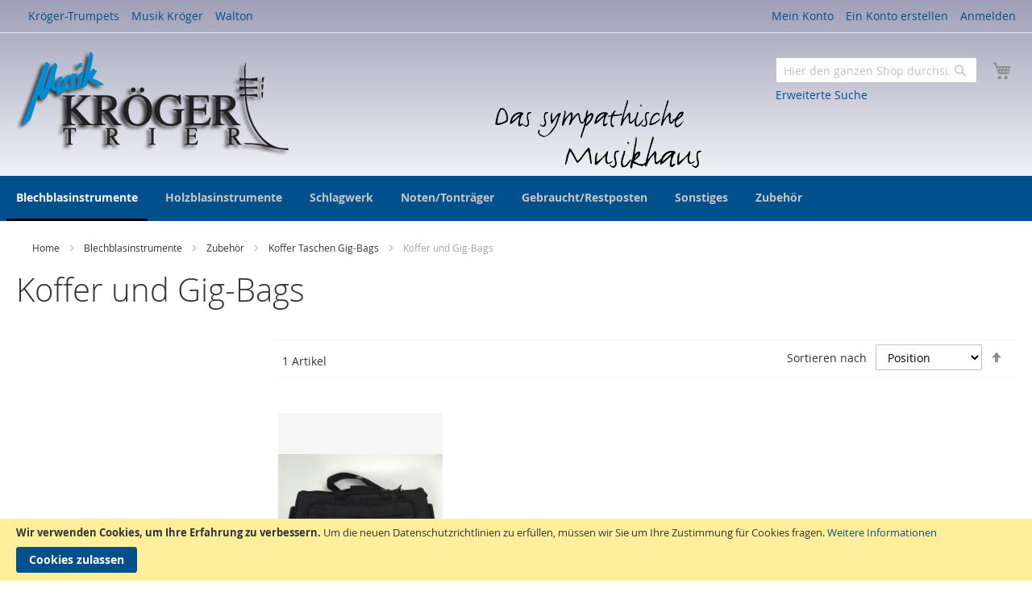

--- FILE ---
content_type: text/html; charset=UTF-8
request_url: https://www.musik-kroeger.com/shop/blechblasinstrumente/zubehor/koffer-taschen-gig-bags/koffer-und-gig-bags.html
body_size: 20411
content:
<!doctype html>
<html lang="de-DE">
    <head >
        <script>
    var require = {
        "baseUrl": "https://www.musik-kroeger.com/pub/static/frontend/Netzatelier/kroeger/de_DE"
    };
</script>
        <meta charset="utf-8"/>
<meta name="robots" content="INDEX,FOLLOW"/>
<meta name="viewport" content="width=device-width, initial-scale=1"/>
<title>Koffer und Gig-Bags - Koffer Taschen Gig-Bags - Zubehör - Blechblasinstrumente</title>
<link  rel="stylesheet" type="text/css"  media="all" href="https://www.musik-kroeger.com/pub/static/frontend/Netzatelier/kroeger/de_DE/mage/calendar.css" />
<link  rel="stylesheet" type="text/css"  media="all" href="https://www.musik-kroeger.com/pub/static/frontend/Netzatelier/kroeger/de_DE/css/styles-m.css" />
<link  rel="stylesheet" type="text/css"  media="all" href="https://www.musik-kroeger.com/pub/static/frontend/Netzatelier/kroeger/de_DE/css/kroeger.css" />
<link  rel="stylesheet" type="text/css"  media="all" href="https://www.musik-kroeger.com/pub/static/frontend/Netzatelier/kroeger/de_DE/css/na-magento-icons.css" />
<link  rel="stylesheet" type="text/css"  media="all" href="https://www.musik-kroeger.com/pub/static/frontend/Netzatelier/kroeger/de_DE/Magento_Swatches/css/swatches.css" />
<link  rel="stylesheet" type="text/css"  media="screen and (min-width: 768px)" href="https://www.musik-kroeger.com/pub/static/frontend/Netzatelier/kroeger/de_DE/css/styles-l.css" />
<link  rel="stylesheet" type="text/css"  media="print" href="https://www.musik-kroeger.com/pub/static/frontend/Netzatelier/kroeger/de_DE/css/print.css" />
<script  type="text/javascript"  src="https://www.musik-kroeger.com/pub/static/frontend/Netzatelier/kroeger/de_DE/requirejs/require.js"></script>
<script  type="text/javascript"  src="https://www.musik-kroeger.com/pub/static/frontend/Netzatelier/kroeger/de_DE/mage/requirejs/mixins.js"></script>
<script  type="text/javascript"  src="https://www.musik-kroeger.com/pub/static/_requirejs/frontend/Netzatelier/kroeger/de_DE/secure/requirejs-config.js"></script>
<link  rel="icon" type="image/x-icon" href="https://www.musik-kroeger.com/pub/media/favicon/default/favicon_2.ico" />
<link  rel="shortcut icon" type="image/x-icon" href="https://www.musik-kroeger.com/pub/media/favicon/default/favicon_2.ico" />
            </head>
    <body data-container="body" data-mage-init='{"loaderAjax": {}, "loader": { "icon": "https://www.musik-kroeger.com/pub/static/frontend/Netzatelier/kroeger/de_DE/images/loader-2.gif"}}' class="page-with-filter page-products categorypath-blechblasinstrumente-zubehor-koffer-taschen-gig-bags-koffer-und-gig-bags category-koffer-und-gig-bags catalog-category-view page-layout-2columns-left">
            <script>
        require.config({
            deps: [
                'jquery',
                'mage/translate',
                'jquery/jquery-storageapi'
            ],
            callback: function ($) {
                'use strict';

                var dependencies = [],
                    versionObj;

                $.initNamespaceStorage('mage-translation-storage');
                $.initNamespaceStorage('mage-translation-file-version');
                versionObj = $.localStorage.get('mage-translation-file-version');

                if (versionObj.version !== '623a2f80692fe8889e9abb70951281516401714e') {
                    dependencies.push(
                        'text!js-translation.json'
                    );

                }

                require.config({
                    deps: dependencies,
                    callback: function (string) {
                        if (typeof string === 'string') {
                            $.mage.translate.add(JSON.parse(string));
                            $.localStorage.set('mage-translation-storage', string);
                            $.localStorage.set(
                                'mage-translation-file-version',
                                {
                                    version: '623a2f80692fe8889e9abb70951281516401714e'
                                }
                            );
                        } else {
                            $.mage.translate.add($.localStorage.get('mage-translation-storage'));
                        }
                    }
                });
            }
        });
    </script>

<script type="text/x-magento-init">
    {
        "*": {
            "mage/cookies": {
                "expires": null,
                "path": "/",
                "domain": ".www.musik-kroeger.com",
                "secure": false,
                "lifetime": "3600"
            }
        }
    }
</script>
    <noscript>
        <div class="message global noscript">
            <div class="content">
                <p>
                    <strong>JavaScript scheint in Ihrem Browser deaktiviert zu sein.</strong>
                    <span>Um unsere Website in bester Weise zu erfahren, aktivieren Sie Javascript in Ihrem Browser.</span>
                </p>
            </div>
        </div>
    </noscript>
    <div class="message global cookie" id="notice-cookie-block" style="display: none">
        <div class="content">
            <p>
                <strong>Wir verwenden Cookies, um Ihre Erfahrung zu verbessern.</strong>
                <span>Um die neuen Datenschutzrichtlinien zu erfüllen, müssen wir Sie um Ihre Zustimmung für Cookies fragen.</span>
                <a href="https://www.musik-kroeger.com/shop/privacy-policy-cookie-restriction-mode/">Weitere Informationen</a></p>
            <div class="actions">
                <button id="btn-cookie-allow" class="action allow primary">
                    <span>Cookies zulassen</span>
                </button>
            </div>
        </div>
    </div>
    <script type="text/x-magento-init">
        {
            "#notice-cookie-block": {
                "cookieNotices": {
                    "cookieAllowButtonSelector": "#btn-cookie-allow",
                    "cookieName": "user_allowed_save_cookie",
                    "cookieValue": {"1":1},
                    "cookieLifetime": 31536000,
                    "noCookiesUrl": "https://www.musik-kroeger.com/shop/cookie/index/noCookies/"
                }
            }
        }
    </script>
<div class="page-wrapper"><header class="page-header"><div class="magestore-bannerslider">
    </div>
<div class="magestore-bannerslider">
    </div>
<div class="panel wrapper"><div class="panel header"><ul class="header links"><li class="item link compare" data-bind="scope: 'compareProducts'" data-role="compare-products-link">
    <a class="action compare no-display" title="Produkte vergleichen"
       data-bind="attr: {'href': compareProducts().listUrl}, css: {'no-display': !compareProducts().count}"
    >
        Produkte vergleichen        <span class="counter qty" data-bind="text: compareProducts().countCaption"></span>
    </a>
</li>
<script type="text/x-magento-init">
{"[data-role=compare-products-link]": {"Magento_Ui/js/core/app": {"components":{"compareProducts":{"component":"Magento_Catalog\/js\/view\/compare-products"}}}}}
</script>
        <li class="greet welcome" data-bind="scope: 'customer'">
            <span data-bind="text: customer().fullname ? $t('Willkommen, %1!').replace('%1', customer().fullname) : ''"></span>
        </li>
        <script type="text/x-magento-init">
        {
            "*": {
                "Magento_Ui/js/core/app": {
                    "components": {
                        "customer": {
                            "component": "Magento_Customer/js/view/customer"
                        }
                    }
                }
            }
        }
        </script>
    <li><a href="https://www.musik-kroeger.com/shop/customer/account/" >Mein Konto</a></li><li><a href="https://www.musik-kroeger.com/shop/customer/account/create/" >Ein Konto erstellen</a></li><li class="authorization-link" data-label="oder">
    <a href="https://www.musik-kroeger.com/shop/customer/account/login/">
        Anmelden    </a>
</li>
</ul><a class="action skip contentarea" href="#contentarea"><span>Direkt zum Inhalt</span></a>


        
        <ul class="na-store-switcher-desktop header links" style="float: left">
                                        <li class="">
                    <a href="/trumpets">
                        Kröger-Trumpets                    </a>
                </li>
                                        <li class="active">
                    <a href="/shop">
                        Musik Kröger                    </a>
                </li>
                                        <li class="">
                    <a href="/walton">
                        Walton                    </a>
                </li>
                    </ul>

</div></div><div class="header content"><span data-action="toggle-nav" class="action nav-toggle"><span>Navigation umschalten</span></span>
    <a class="logo" href="https://www.musik-kroeger.com/shop/" title="Musik Kröger Trier">
        <img src="https://www.musik-kroeger.com/pub/media/logo/default/logo_1.png"
             alt="Musik Kröger Trier"
             width="338"             height="130"        />
    </a>
<div class="switcher store switcher-store switcher-store-trigger-mobile" id="switcher-store-mobile">
    <strong class="label switcher-label"><span>Store auswählen</span></strong>
    <div class="actions dropdown options switcher-options">
                                            <div class="action toggle switcher-trigger" data-mage-init='{"dropdown":{}}' data-toggle="dropdown" id="switcher-store-mobile-trigger">
                <strong>
                    <span>Musik Kröger</span>
                </strong>
            </div>
                                        <ul class="dropdown switcher-dropdown" data-mage-init='{"dropdownDialog":{
            "appendTo":"#switcher-store-mobile > .options",
            "triggerTarget":"#switcher-store-mobile-trigger",
            "closeOnMouseLeave": false,
            "triggerClass":"active",
            "parentClass":"active",
            "buttons":null}}'>
                                        <li class="switcher-option">
                    <a href="/trumpets">
                        Kröger-Trumpets                    </a>
                </li>
                                                                            <li class="switcher-option">
                    <a href="/walton">
                        Walton                    </a>
                </li>
                                </ul>
    </div>
</div>

<div data-block="minicart" class="minicart-wrapper">
    <a class="action showcart" href="https://www.musik-kroeger.com/shop/checkout/cart/"
       data-bind="scope: 'minicart_content'">
        <span class="text">Mein Warenkorb</span>
        <span class="counter qty empty"
              data-bind="css: { empty: !!getCartParam('summary_count') == false }, blockLoader: isLoading">
            <span class="counter-number"><!-- ko text: getCartParam('summary_count') --><!-- /ko --></span>
            <span class="counter-label">
            <!-- ko if: getCartParam('summary_count') -->
                <!-- ko text: getCartParam('summary_count') --><!-- /ko -->
                <!-- ko i18n: 'items' --><!-- /ko -->
            <!-- /ko -->
            </span>
        </span>
    </a>
            <div class="block block-minicart empty"
             data-role="dropdownDialog"
             data-mage-init='{"dropdownDialog":{
                "appendTo":"[data-block=minicart]",
                "triggerTarget":".showcart",
                "timeout": "2000",
                "closeOnMouseLeave": false,
                "closeOnEscape": true,
                "triggerClass":"active",
                "parentClass":"active",
                "buttons":[]}}'>
            <div id="minicart-content-wrapper" data-bind="scope: 'minicart_content'">
                <!-- ko template: getTemplate() --><!-- /ko -->
            </div>
                    </div>
        <script>
        window.checkout = {"shoppingCartUrl":"https:\/\/www.musik-kroeger.com\/shop\/checkout\/cart\/","checkoutUrl":"https:\/\/www.musik-kroeger.com\/shop\/checkout\/","updateItemQtyUrl":"https:\/\/www.musik-kroeger.com\/shop\/checkout\/sidebar\/updateItemQty\/","removeItemUrl":"https:\/\/www.musik-kroeger.com\/shop\/checkout\/sidebar\/removeItem\/","imageTemplate":"Magento_Catalog\/product\/image_with_borders","baseUrl":"https:\/\/www.musik-kroeger.com\/shop\/","minicartMaxItemsVisible":5,"websiteId":"1","customerLoginUrl":"https:\/\/www.musik-kroeger.com\/shop\/customer\/account\/login\/","isRedirectRequired":false,"autocomplete":"off","captcha":{"user_login":{"isCaseSensitive":true,"imageHeight":50,"imageSrc":"https:\/\/www.musik-kroeger.com\/pub\/media\/captcha\/base\/09886cee1602504729139a35e371c2ed.png","refreshUrl":"https:\/\/www.musik-kroeger.com\/shop\/captcha\/refresh\/","isRequired":true},"guest_checkout":{"isCaseSensitive":true,"imageHeight":50,"imageSrc":"https:\/\/www.musik-kroeger.com\/pub\/media\/captcha\/base\/7dc4ed11d87605d54cefa834a38011c3.png","refreshUrl":"https:\/\/www.musik-kroeger.com\/shop\/captcha\/refresh\/","isRequired":true}}};
    </script>
    <script type="text/x-magento-init">
    {
        "[data-block='minicart']": {
            "Magento_Ui/js/core/app": {"components":{"minicart_content":{"children":{"subtotal.container":{"children":{"subtotal":{"children":{"subtotal.totals":{"config":{"display_cart_subtotal_incl_tax":1,"display_cart_subtotal_excl_tax":0,"template":"Magento_Tax\/checkout\/minicart\/subtotal\/totals"},"children":{"subtotal.totals.msrp":{"component":"Magento_Msrp\/js\/view\/checkout\/minicart\/subtotal\/totals","config":{"displayArea":"minicart-subtotal-hidden","template":"Magento_Msrp\/checkout\/minicart\/subtotal\/totals"}}},"component":"Magento_Tax\/js\/view\/checkout\/minicart\/subtotal\/totals"}},"component":"uiComponent","config":{"template":"Magento_Checkout\/minicart\/subtotal"}}},"component":"uiComponent","config":{"displayArea":"subtotalContainer"}},"item.renderer":{"component":"uiComponent","config":{"displayArea":"defaultRenderer","template":"Magento_Checkout\/minicart\/item\/default"},"children":{"item.image":{"component":"Magento_Catalog\/js\/view\/image","config":{"template":"Magento_Catalog\/product\/image","displayArea":"itemImage"}},"checkout.cart.item.price.sidebar":{"component":"uiComponent","config":{"template":"Magento_Checkout\/minicart\/item\/price","displayArea":"priceSidebar"}}}},"extra_info":{"component":"uiComponent","config":{"displayArea":"extraInfo"}},"promotion":{"component":"uiComponent","config":{"displayArea":"promotion"}}},"config":{"itemRenderer":{"default":"defaultRenderer","simple":"defaultRenderer","virtual":"defaultRenderer"},"template":"Magento_Checkout\/minicart\/content"},"component":"Magento_Checkout\/js\/view\/minicart"}},"types":[]}        },
        "*": {
            "Magento_Ui/js/block-loader": "https://www.musik-kroeger.com/pub/static/frontend/Netzatelier/kroeger/de_DE/images/loader-1.gif"
        }
    }
    </script>
</div>


<div class="block block-search">
    <div class="block block-title"><strong>Suche</strong></div>
    <div class="block block-content">
        <form class="form minisearch" id="search_mini_form" action="https://www.musik-kroeger.com/shop/catalogsearch/result/" method="get">
            <div class="field search">
                <label class="label" for="search" data-role="minisearch-label">
                    <span>Suche</span>
                </label>
                <div class="control">
                    <input id="search"
                           data-mage-init='{"quickSearch":{
                                "formSelector":"#search_mini_form",
                                "url":"https://www.musik-kroeger.com/shop/search/ajax/suggest/",
                                "destinationSelector":"#search_autocomplete"}
                           }'
                           type="text"
                           name="q"
                           value=""
                           placeholder="Hier den ganzen Shop durchsuchen..."
                           class="input-text"
                           maxlength="128"
                           role="combobox"
                           aria-haspopup="false"
                           aria-autocomplete="both"
                           autocomplete="off"/>
                    <div id="search_autocomplete" class="search-autocomplete"></div>
                    <div class="nested">
    <a class="action advanced" href="https://www.musik-kroeger.com/shop/catalogsearch/advanced/" data-action="advanced-search">
        Erweiterte Suche    </a>
</div>
                </div>
            </div>
            <div class="actions">
                <button type="submit"
                        title="Suche"
                        class="action search">
                    <span>Suche</span>
                </button>
            </div>
        </form>
    </div>
</div>
</div></header>    <div class="sections nav-sections">
                <div class="section-items nav-sections-items" data-mage-init='{"tabs":{"openedState":"active"}}'>
                                            <div class="section-item-title nav-sections-item-title" data-role="collapsible">
                    <a class="nav-sections-item-switch" data-toggle="switch" href="#store.menu">Menü</a>
                </div>
                <div class="section-item-content nav-sections-item-content" id="store.menu" data-role="content">
<nav class="navigation" data-action="navigation">
    <ul data-mage-init='{"menu":{"responsive":true, "expanded":true, "position":{"my":"left top","at":"left bottom"}}}'>
        <li  class="level0 nav-1 first has-active level-top parent"><a href="https://www.musik-kroeger.com/shop/blechblasinstrumente.html"  class="level-top" ><span>Blechblasinstrumente</span></a><ul class="level0 submenu"><li  class="level1 nav-1-1 first parent"><a href="https://www.musik-kroeger.com/shop/blechblasinstrumente/trompeten.html" ><span>Trompeten</span></a><ul class="level1 submenu"><li  class="level2 nav-1-1-1 first"><a href="https://www.musik-kroeger.com/shop/blechblasinstrumente/trompeten/jupiter.html" ><span>Jupiter</span></a></li><li  class="level2 nav-1-1-2"><a href="https://www.musik-kroeger.com/shop/blechblasinstrumente/trompeten/yamaha.html" ><span>YAMAHA</span></a></li><li  class="level2 nav-1-1-3"><a href="https://www.musik-kroeger.com/shop/blechblasinstrumente/trompeten/bach.html" ><span>Bach</span></a></li><li  class="level2 nav-1-1-4"><a href="https://www.musik-kroeger.com/shop/blechblasinstrumente/trompeten/c-g-conn.html" ><span>C.G. Conn</span></a></li><li  class="level2 nav-1-1-5"><a href="https://www.musik-kroeger.com/shop/blechblasinstrumente/trompeten/walton.html" ><span>Walton</span></a></li><li  class="level2 nav-1-1-6"><a href="https://www.musik-kroeger.com/shop/blechblasinstrumente/trompeten/kroger-trumpets.html" ><span>Kröger Trumpets</span></a></li><li  class="level2 nav-1-1-7"><a href="https://www.musik-kroeger.com/shop/blechblasinstrumente/trompeten/coolwind.html" ><span>Coolwind</span></a></li><li  class="level2 nav-1-1-8"><a href="https://www.musik-kroeger.com/shop/blechblasinstrumente/trompeten/ptrumpet.html" ><span>ptrumpet</span></a></li><li  class="level2 nav-1-1-9"><a href="https://www.musik-kroeger.com/shop/blechblasinstrumente/trompeten/taschentrompete-pockettrumpet.html" ><span>Taschentrompete/Pockettrumpet</span></a></li><li  class="level2 nav-1-1-10 last"><a href="https://www.musik-kroeger.com/shop/blechblasinstrumente/trompeten/b-s.html" ><span>B&amp;S</span></a></li></ul></li><li  class="level1 nav-1-2 has-active parent"><a href="https://www.musik-kroeger.com/shop/blechblasinstrumente/zubehor.html" ><span>Zubehör</span></a><ul class="level1 submenu"><li  class="level2 nav-1-2-1 first parent"><a href="https://www.musik-kroeger.com/shop/blechblasinstrumente/zubehor/.html" ><span>Instrumentenständer</span></a><ul class="level2 submenu"><li  class="level3 nav-1-2-1-1 first parent"><a href="https://www.musik-kroeger.com/shop/blechblasinstrumente/zubehor//bassklarinette.html" ><span>Bassklarinette</span></a><ul class="level3 submenu"><li  class="level4 nav-1-2-1-1-1 first last"><a href="https://www.musik-kroeger.com/shop/blechblasinstrumente/zubehor//bassklarinette/hercules.html" ><span>Hercules</span></a></li></ul></li><li  class="level3 nav-1-2-1-2 parent"><a href="https://www.musik-kroeger.com/shop/blechblasinstrumente/zubehor//posaune.html" ><span>Posaune</span></a><ul class="level3 submenu"><li  class="level4 nav-1-2-1-2-1 first"><a href="https://www.musik-kroeger.com/shop/blechblasinstrumente/zubehor//posaune/hercules.html" ><span>Hercules</span></a></li><li  class="level4 nav-1-2-1-2-2 last"><a href="https://www.musik-kroeger.com/shop/blechblasinstrumente/zubehor//posaune/konig-meyer.html" ><span>König &amp; Meyer</span></a></li></ul></li><li  class="level3 nav-1-2-1-3 parent"><a href="https://www.musik-kroeger.com/shop/blechblasinstrumente/zubehor//trompete.html" ><span>Trompete</span></a><ul class="level3 submenu"><li  class="level4 nav-1-2-1-3-1 first"><a href="https://www.musik-kroeger.com/shop/blechblasinstrumente/zubehor//trompete/hercules.html" ><span>Hercules</span></a></li><li  class="level4 nav-1-2-1-3-2 last"><a href="https://www.musik-kroeger.com/shop/blechblasinstrumente/zubehor//trompete/konig-meyer.html" ><span>König &amp; Meyer</span></a></li></ul></li><li  class="level3 nav-1-2-1-4 parent"><a href="https://www.musik-kroeger.com/shop/blechblasinstrumente/zubehor//tuba.html" ><span>Tuba</span></a><ul class="level3 submenu"><li  class="level4 nav-1-2-1-4-1 first"><a href="https://www.musik-kroeger.com/shop/blechblasinstrumente/zubehor//tuba/hercules.html" ><span>Hercules</span></a></li><li  class="level4 nav-1-2-1-4-2 last"><a href="https://www.musik-kroeger.com/shop/blechblasinstrumente/zubehor//tuba/konig-meyer.html" ><span>König &amp; Meyer</span></a></li></ul></li><li  class="level3 nav-1-2-1-5 parent"><a href="https://www.musik-kroeger.com/shop/blechblasinstrumente/zubehor//tenorhorn-bariton-euphonium.html" ><span>Tenorhorn Bariton Euphonium</span></a><ul class="level3 submenu"><li  class="level4 nav-1-2-1-5-1 first last"><a href="https://www.musik-kroeger.com/shop/blechblasinstrumente/zubehor//tenorhorn-bariton-euphonium/konig-meyer.html" ><span>König &amp; Meyer</span></a></li></ul></li><li  class="level3 nav-1-2-1-6 parent"><a href="https://www.musik-kroeger.com/shop/blechblasinstrumente/zubehor//waldhorn.html" ><span>Waldhorn</span></a><ul class="level3 submenu"><li  class="level4 nav-1-2-1-6-1 first"><a href="https://www.musik-kroeger.com/shop/blechblasinstrumente/zubehor//waldhorn/konig-meyer.html" ><span>König &amp; Meyer</span></a></li><li  class="level4 nav-1-2-1-6-2 last"><a href="https://www.musik-kroeger.com/shop/blechblasinstrumente/zubehor///hercules.html" ><span>Hercules</span></a></li></ul></li><li  class="level3 nav-1-2-1-7 last parent"><a href="https://www.musik-kroeger.com/shop/blechblasinstrumente/zubehor//flugelhorn.html" ><span>Flügelhorn</span></a><ul class="level3 submenu"><li  class="level4 nav-1-2-1-7-1 first last"><a href="https://www.musik-kroeger.com/shop/blechblasinstrumente/zubehor//flugelhorn/konig-meyer.html" ><span>König &amp; Meyer</span></a></li></ul></li></ul></li><li  class="level2 nav-1-2-2 parent"><a href="https://www.musik-kroeger.com/shop/blechblasinstrumente/zubehor/mundstucke.html" ><span>Mundstücke</span></a><ul class="level2 submenu"><li  class="level3 nav-1-2-2-1 first parent"><a href="https://www.musik-kroeger.com/shop/blechblasinstrumente/zubehor/mundstucke/kornett.html" ><span>Kornett</span></a><ul class="level3 submenu"><li  class="level4 nav-1-2-2-1-1 first"><a href="https://www.musik-kroeger.com/shop/blechblasinstrumente/zubehor/mundstucke/kornett/yamaha.html" ><span>YAMAHA</span></a></li><li  class="level4 nav-1-2-2-1-2"><a href="https://www.musik-kroeger.com/shop/blechblasinstrumente/zubehor/mundstucke/kornett/bach.html" ><span>Bach</span></a></li><li  class="level4 nav-1-2-2-1-3"><a href="https://www.musik-kroeger.com/shop/blechblasinstrumente/zubehor///denis-wick.html" ><span>Denis Wick</span></a></li><li  class="level4 nav-1-2-2-1-4 last"><a href="https://www.musik-kroeger.com/shop/blechblasinstrumente/zubehor///tilz.html" ><span>Tilz</span></a></li></ul></li><li  class="level3 nav-1-2-2-2 parent"><a href="https://www.musik-kroeger.com/shop/blechblasinstrumente/zubehor/mundstucke/euphonium.html" ><span>Euphonium</span></a><ul class="level3 submenu"><li  class="level4 nav-1-2-2-2-1 first"><a href="https://www.musik-kroeger.com/shop/blechblasinstrumente/zubehor///yamaha-euphonium-mundstucke.html" ><span>YAMAHA</span></a></li><li  class="level4 nav-1-2-2-2-2"><a href="https://www.musik-kroeger.com/shop/blechblasinstrumente/zubehor///tilz-euphonium-mundstucke.html" ><span>Bruno Tilz</span></a></li><li  class="level4 nav-1-2-2-2-3 last"><a href="https://www.musik-kroeger.com/shop/blechblasinstrumente/zubehor/mundstucke/euphonium/yamaha.html" ><span>Yamaha</span></a></li></ul></li><li  class="level3 nav-1-2-2-3 parent"><a href="https://www.musik-kroeger.com/shop/blechblasinstrumente/zubehor/mundstucke/flugelhorn.html" ><span>Flügelhorn</span></a><ul class="level3 submenu"><li  class="level4 nav-1-2-2-3-1 first"><a href="https://www.musik-kroeger.com/shop/blechblasinstrumente/zubehor/mundstucke/flugelhorn/yamaha.html" ><span>YAMAHA</span></a></li><li  class="level4 nav-1-2-2-3-2"><a href="https://www.musik-kroeger.com/shop/blechblasinstrumente/zubehor///breslmair-flugelhorn.html" ><span>Breslmair</span></a></li><li  class="level4 nav-1-2-2-3-3 last"><a href="https://www.musik-kroeger.com/shop/blechblasinstrumente/zubehor/mundstucke/flugelhorn/bach.html" ><span>Bach</span></a></li></ul></li><li  class="level3 nav-1-2-2-4 parent"><a href="https://www.musik-kroeger.com/shop/blechblasinstrumente/zubehor/mundstucke/horn.html" ><span>Horn</span></a><ul class="level3 submenu"><li  class="level4 nav-1-2-2-4-1 first"><a href="https://www.musik-kroeger.com/shop/blechblasinstrumente/zubehor/mundstucke/horn/yamaha.html" ><span>YAMAHA</span></a></li><li  class="level4 nav-1-2-2-4-2 last parent"><a href="https://www.musik-kroeger.com/shop/blechblasinstrumente/zubehor///tilz-horn.html" ><span>Bruno Tilz</span></a><ul class="level4 submenu"><li  class="level5 nav-1-2-2-4-2-1 first"><a href="https://www.musik-kroeger.com/shop/blechblasinstrumente/zubehor///tilz-horn/modell-e-schmid.html" ><span>Modell. E.Schmid</span></a></li><li  class="level5 nav-1-2-2-4-2-2 last"><a href="https://www.musik-kroeger.com/shop/blechblasinstrumente/zubehor///tilz-horn/mc-wiliam.html" ><span>Mc Wiliam</span></a></li></ul></li></ul></li><li  class="level3 nav-1-2-2-5 parent"><a href="https://www.musik-kroeger.com/shop/blechblasinstrumente/zubehor/mundstucke/posaunen.html" ><span>Posaunen</span></a><ul class="level3 submenu"><li  class="level4 nav-1-2-2-5-1 first last"><a href="https://www.musik-kroeger.com/shop/blechblasinstrumente/zubehor///yamaha-posaunen-mundstucke.html" ><span>YAMAHA</span></a></li></ul></li><li  class="level3 nav-1-2-2-6 parent"><a href="https://www.musik-kroeger.com/shop/blechblasinstrumente/zubehor/mundstucke/trompete.html" ><span>Trompete</span></a><ul class="level3 submenu"><li  class="level4 nav-1-2-2-6-1 first"><a href="https://www.musik-kroeger.com/shop/blechblasinstrumente/zubehor/mundstucke/trompete/yamaha.html" ><span>YAMAHA</span></a></li><li  class="level4 nav-1-2-2-6-2"><a href="https://www.musik-kroeger.com/shop/blechblasinstrumente/zubehor///breslmair.html" ><span>Breslmair</span></a></li><li  class="level4 nav-1-2-2-6-3 parent"><a href="https://www.musik-kroeger.com/shop/blechblasinstrumente/zubehor///bruno-tilz.html" ><span>Bruno Tilz</span></a><ul class="level4 submenu"><li  class="level5 nav-1-2-2-6-3-1 first"><a href="https://www.musik-kroeger.com/shop/blechblasinstrumente/zubehor///bruno-tilz/malte-burba.html" ><span>Malte Burba</span></a></li><li  class="level5 nav-1-2-2-6-3-2"><a href="https://www.musik-kroeger.com/shop/blechblasinstrumente/zubehor///bruno-tilz/spezial-tilz.html" ><span>Spezial Tilz</span></a></li><li  class="level5 nav-1-2-2-6-3-3 last"><a href="https://www.musik-kroeger.com/shop/blechblasinstrumente/zubehor///bruno-tilz/b-tilz-nea.html" ><span>B. Tilz NEA</span></a></li></ul></li><li  class="level4 nav-1-2-2-6-4"><a href="https://www.musik-kroeger.com/shop/blechblasinstrumente/zubehor/mundstucke/trompete/bach.html" ><span>Bach</span></a></li><li  class="level4 nav-1-2-2-6-5"><a href="https://www.musik-kroeger.com/shop/blechblasinstrumente/zubehor///schilke.html" ><span>Schilke</span></a></li><li  class="level4 nav-1-2-2-6-6"><a href="https://www.musik-kroeger.com/shop/blechblasinstrumente/zubehor///alliance.html" ><span>Alliance</span></a></li><li  class="level4 nav-1-2-2-6-7"><a href="https://www.musik-kroeger.com/shop/blechblasinstrumente/zubehor///warburten.html" ><span>Warburten</span></a></li><li  class="level4 nav-1-2-2-6-8"><a href="https://www.musik-kroeger.com/shop/blechblasinstrumente/zubehor///warburton.html" ><span>Warburton</span></a></li><li  class="level4 nav-1-2-2-6-9 last"><a href="https://www.musik-kroeger.com/shop/blechblasinstrumente/zubehor///la-tromba.html" ><span>La Tromba</span></a></li></ul></li><li  class="level3 nav-1-2-2-7 parent"><a href="https://www.musik-kroeger.com/shop/blechblasinstrumente/zubehor/mundstucke/tuba.html" ><span>Tuba</span></a><ul class="level3 submenu"><li  class="level4 nav-1-2-2-7-1 first"><a href="https://www.musik-kroeger.com/shop/blechblasinstrumente/zubehor///yamaha-tuba-mundstucke.html" ><span>YAMAHA</span></a></li><li  class="level4 nav-1-2-2-7-2 last"><a href="https://www.musik-kroeger.com/shop/blechblasinstrumente/zubehor/mundstucke/tuba/bach.html" ><span>Bach</span></a></li></ul></li><li  class="level3 nav-1-2-2-8"><a href="https://www.musik-kroeger.com/shop/blechblasinstrumente/zubehor//tenorhorn-bariton.html" ><span>Tenorhorn/Bariton</span></a></li><li  class="level3 nav-1-2-2-9 parent"><a href="https://www.musik-kroeger.com/shop/blechblasinstrumente/zubehor/mundstucke/althorn.html" ><span>Althorn</span></a><ul class="level3 submenu"><li  class="level4 nav-1-2-2-9-1 first last"><a href="https://www.musik-kroeger.com/shop/blechblasinstrumente/zubehor/mundstucke/althorn/bach.html" ><span>Bach</span></a></li></ul></li><li  class="level3 nav-1-2-2-10 parent"><a href="https://www.musik-kroeger.com/shop/blechblasinstrumente/zubehor/mundstucke/posaune.html" ><span>Posaune</span></a><ul class="level3 submenu"><li  class="level4 nav-1-2-2-10-1 first"><a href="https://www.musik-kroeger.com/shop/blechblasinstrumente/zubehor/mundstucke/posaune/bach.html" ><span>Bach</span></a></li><li  class="level4 nav-1-2-2-10-2"><a href="https://www.musik-kroeger.com/shop/blechblasinstrumente/zubehor/mundstucke/posaune/christian-lindberg.html" ><span>Christian Lindberg</span></a></li><li  class="level4 nav-1-2-2-10-3"><a href="https://www.musik-kroeger.com/shop/blechblasinstrumente/zubehor/mundstucke/posaune/ckb-signature.html" ><span>CKB Signature</span></a></li><li  class="level4 nav-1-2-2-10-4 last"><a href="https://www.musik-kroeger.com/shop/blechblasinstrumente/zubehor/mundstucke/posaune/ian-bousfield.html" ><span>Ian Bousfield</span></a></li></ul></li><li  class="level3 nav-1-2-2-11 parent"><a href="https://www.musik-kroeger.com/shop/blechblasinstrumente/zubehor/mundstucke/tenorhorn-bariton-euphonium.html" ><span>Tenorhorn Bariton Euphonium</span></a><ul class="level3 submenu"><li  class="level4 nav-1-2-2-11-1 first last"><a href="https://www.musik-kroeger.com/shop/blechblasinstrumente/zubehor/mundstucke/tenorhorn-bariton-euphonium/ckb-signature.html" ><span>CKB Signature</span></a></li></ul></li><li  class="level3 nav-1-2-2-12 parent"><a href="https://www.musik-kroeger.com/shop/blechblasinstrumente/zubehor/mundstucke/waldhorn.html" ><span>Waldhorn</span></a><ul class="level3 submenu"><li  class="level4 nav-1-2-2-12-1 first last"><a href="https://www.musik-kroeger.com/shop/blechblasinstrumente/zubehor/mundstucke/waldhorn/bach.html" ><span>Bach</span></a></li></ul></li><li  class="level3 nav-1-2-2-13 parent"><a href="https://www.musik-kroeger.com/shop/blechblasinstrumente/zubehor/mundstucke/zubehor.html" ><span>Zubehör</span></a><ul class="level3 submenu"><li  class="level4 nav-1-2-2-13-1 first last"><a href="https://www.musik-kroeger.com/shop/blechblasinstrumente/zubehor/mundstucke/zubehor/bach.html" ><span>Bach</span></a></li></ul></li><li  class="level3 nav-1-2-2-14 last"><a href="https://www.musik-kroeger.com/shop/blechblasinstrumente/zubehor//booster.html" ><span>Booster</span></a></li></ul></li><li  class="level2 nav-1-2-3 parent"><a href="https://www.musik-kroeger.com/shop/blechblasinstrumente/zubehor/reinigung-und-pflege.html" ><span>Reinigung und Pflege</span></a><ul class="level2 submenu"><li  class="level3 nav-1-2-3-1 first"><a href="https://www.musik-kroeger.com/shop/blechblasinstrumente/zubehor/reinigung-und-pflege/yamaha.html" ><span>YAMAHA</span></a></li><li  class="level3 nav-1-2-3-2"><a href="https://www.musik-kroeger.com/shop/blechblasinstrumente/zubehor/reinigung-und-pflege/reka.html" ><span>Reka</span></a></li><li  class="level3 nav-1-2-3-3"><a href="https://www.musik-kroeger.com/shop/blechblasinstrumente/zubehor/reinigung-und-pflege/ultra-pure.html" ><span>Ultra-Pure</span></a></li><li  class="level3 nav-1-2-3-4"><a href="https://www.musik-kroeger.com/shop/blechblasinstrumente/zubehor/reinigung-und-pflege/la-tromba.html" ><span>La Tromba</span></a></li><li  class="level3 nav-1-2-3-5 last"><a href="https://www.musik-kroeger.com/shop/blechblasinstrumente/zubehor//j-meinlschmidt.html" ><span>J. Meinlschmidt</span></a></li></ul></li><li  class="level2 nav-1-2-4 parent"><a href="https://www.musik-kroeger.com/shop/blechblasinstrumente/zubehor/dampfer.html" ><span>Dämpfer</span></a><ul class="level2 submenu"><li  class="level3 nav-1-2-4-1 first"><a href="https://www.musik-kroeger.com/shop/blechblasinstrumente/zubehor/dampfer/yamaha.html" ><span>Yamaha</span></a></li><li  class="level3 nav-1-2-4-2"><a href="https://www.musik-kroeger.com/shop/blechblasinstrumente/zubehor/dampfer/dampferhalter.html" ><span>Dämpferhalter</span></a></li><li  class="level3 nav-1-2-4-3 parent"><a href="https://www.musik-kroeger.com/shop/blechblasinstrumente/zubehor/dampfer/flugelhorn.html" ><span>Flügelhorn</span></a><ul class="level3 submenu"><li  class="level4 nav-1-2-4-3-1 first"><a href="https://www.musik-kroeger.com/shop/blechblasinstrumente/zubehor/dampfer/flugelhorn/humes-and-berg.html" ><span>Humes and Berg</span></a></li><li  class="level4 nav-1-2-4-3-2"><a href="https://www.musik-kroeger.com/shop/blechblasinstrumente/zubehor/dampfer/flugelhorn/jo-ral.html" ><span>Jo-Ral</span></a></li><li  class="level4 nav-1-2-4-3-3 last"><a href="https://www.musik-kroeger.com/shop/blechblasinstrumente/zubehor/dampfer/flugelhorn/voigt-brass.html" ><span>Voigt-Brass</span></a></li></ul></li><li  class="level3 nav-1-2-4-4 parent"><a href="https://www.musik-kroeger.com/shop/blechblasinstrumente/zubehor/dampfer/posaune.html" ><span>Posaune</span></a><ul class="level3 submenu"><li  class="level4 nav-1-2-4-4-1 first"><a href="https://www.musik-kroeger.com/shop/blechblasinstrumente/zubehor/dampfer/posaune/bach.html" ><span>Bach</span></a></li><li  class="level4 nav-1-2-4-4-2"><a href="https://www.musik-kroeger.com/shop/blechblasinstrumente/zubehor/dampfer/posaune/emo.html" ><span>EMO</span></a></li><li  class="level4 nav-1-2-4-4-3"><a href="https://www.musik-kroeger.com/shop/blechblasinstrumente/zubehor/dampfer/posaune/harmon.html" ><span>Harmon</span></a></li><li  class="level4 nav-1-2-4-4-4"><a href="https://www.musik-kroeger.com/shop/blechblasinstrumente/zubehor/dampfer/posaune/humes-and-berg.html" ><span>Humes and Berg</span></a></li><li  class="level4 nav-1-2-4-4-5"><a href="https://www.musik-kroeger.com/shop/blechblasinstrumente/zubehor/dampfer/posaune/jo-ral.html" ><span>Jo-Ral</span></a></li><li  class="level4 nav-1-2-4-4-6"><a href="https://www.musik-kroeger.com/shop/blechblasinstrumente/zubehor/dampfer/posaune/p-h-london.html" ><span>P&amp;H London</span></a></li><li  class="level4 nav-1-2-4-4-7"><a href="https://www.musik-kroeger.com/shop/blechblasinstrumente/zubehor/dampfer/posaune/tom-crown.html" ><span>Tom Crown</span></a></li><li  class="level4 nav-1-2-4-4-8"><a href="https://www.musik-kroeger.com/shop/blechblasinstrumente/zubehor/dampfer/posaune/voigt-brass.html" ><span>Voigt-Brass</span></a></li><li  class="level4 nav-1-2-4-4-9"><a href="https://www.musik-kroeger.com/shop/blechblasinstrumente/zubehor///wallace-collection.html" ><span>Wallace Collection</span></a></li><li  class="level4 nav-1-2-4-4-10 last"><a href="https://www.musik-kroeger.com/shop/blechblasinstrumente/zubehor///bremer.html" ><span>Bremer</span></a></li></ul></li><li  class="level3 nav-1-2-4-5 parent"><a href="https://www.musik-kroeger.com/shop/blechblasinstrumente/zubehor/dampfer/tenorhorn-bariton-euphonium.html" ><span>Tenorhorn Bariton Euphonium</span></a><ul class="level3 submenu"><li  class="level4 nav-1-2-4-5-1 first"><a href="https://www.musik-kroeger.com/shop/blechblasinstrumente/zubehor/dampfer/tenorhorn-bariton-euphonium/humes-and-berg.html" ><span>Humes and Berg</span></a></li><li  class="level4 nav-1-2-4-5-2 last"><a href="https://www.musik-kroeger.com/shop/blechblasinstrumente/zubehor/dampfer/tenorhorn-bariton-euphonium/voigt-brass.html" ><span>Voigt-Brass</span></a></li></ul></li><li  class="level3 nav-1-2-4-6 parent"><a href="https://www.musik-kroeger.com/shop/blechblasinstrumente/zubehor/dampfer/trompete.html" ><span>Trompete</span></a><ul class="level3 submenu"><li  class="level4 nav-1-2-4-6-1 first"><a href="https://www.musik-kroeger.com/shop/blechblasinstrumente/zubehor/dampfer/trompete/bach.html" ><span>Bach</span></a></li><li  class="level4 nav-1-2-4-6-2"><a href="https://www.musik-kroeger.com/shop/blechblasinstrumente/zubehor/dampfer/trompete/emo.html" ><span>EMO</span></a></li><li  class="level4 nav-1-2-4-6-3"><a href="https://www.musik-kroeger.com/shop/blechblasinstrumente/zubehor/dampfer/trompete/harmon.html" ><span>Harmon</span></a></li><li  class="level4 nav-1-2-4-6-4"><a href="https://www.musik-kroeger.com/shop/blechblasinstrumente/zubehor/dampfer/trompete/humes-and-berg.html" ><span>Humes and Berg</span></a></li><li  class="level4 nav-1-2-4-6-5"><a href="https://www.musik-kroeger.com/shop/blechblasinstrumente/zubehor/dampfer/trompete/jo-ral.html" ><span>Jo-Ral</span></a></li><li  class="level4 nav-1-2-4-6-6"><a href="https://www.musik-kroeger.com/shop/blechblasinstrumente/zubehor/dampfer/trompete/p-h-london.html" ><span>P&amp;H London</span></a></li><li  class="level4 nav-1-2-4-6-7"><a href="https://www.musik-kroeger.com/shop/blechblasinstrumente/zubehor/dampfer/trompete/tom-crown.html" ><span>Tom Crown</span></a></li><li  class="level4 nav-1-2-4-6-8"><a href="https://www.musik-kroeger.com/shop/blechblasinstrumente/zubehor/dampfer/trompete/voigt-brass.html" ><span>Voigt-Brass</span></a></li><li  class="level4 nav-1-2-4-6-9"><a href="https://www.musik-kroeger.com/shop/blechblasinstrumente/zubehor///wallace.html" ><span>Wallace</span></a></li><li  class="level4 nav-1-2-4-6-10"><a href="https://www.musik-kroeger.com/shop/blechblasinstrumente/zubehor///bremner.html" ><span>Bremner</span></a></li><li  class="level4 nav-1-2-4-6-11 last"><a href="https://www.musik-kroeger.com/shop/blechblasinstrumente/zubehor///silent-bass.html" ><span>Silent Bass</span></a></li></ul></li><li  class="level3 nav-1-2-4-7 parent"><a href="https://www.musik-kroeger.com/shop/blechblasinstrumente/zubehor/dampfer/tuba.html" ><span>Tuba</span></a><ul class="level3 submenu"><li  class="level4 nav-1-2-4-7-1 first"><a href="https://www.musik-kroeger.com/shop/blechblasinstrumente/zubehor/dampfer/tuba/humes-and-berg.html" ><span>Humes and Berg</span></a></li><li  class="level4 nav-1-2-4-7-2 last"><a href="https://www.musik-kroeger.com/shop/blechblasinstrumente/zubehor/dampfer/tuba/voigt-brass.html" ><span>Voigt-Brass</span></a></li></ul></li><li  class="level3 nav-1-2-4-8 parent"><a href="https://www.musik-kroeger.com/shop/blechblasinstrumente/zubehor/dampfer/waldhorn.html" ><span>Waldhorn</span></a><ul class="level3 submenu"><li  class="level4 nav-1-2-4-8-1 first"><a href="https://www.musik-kroeger.com/shop/blechblasinstrumente/zubehor/dampfer/waldhorn/humes-and-berg.html" ><span>Humes and Berg</span></a></li><li  class="level4 nav-1-2-4-8-2"><a href="https://www.musik-kroeger.com/shop/blechblasinstrumente/zubehor/dampfer/waldhorn/jo-ral.html" ><span>Jo-Ral</span></a></li><li  class="level4 nav-1-2-4-8-3"><a href="https://www.musik-kroeger.com/shop/blechblasinstrumente/zubehor/dampfer/waldhorn/tom-crown.html" ><span>Tom Crown</span></a></li><li  class="level4 nav-1-2-4-8-4 last"><a href="https://www.musik-kroeger.com/shop/blechblasinstrumente/zubehor/dampfer/waldhorn/voigt-brass.html" ><span>Voigt-Brass</span></a></li></ul></li><li  class="level3 nav-1-2-4-9"><a href="https://www.musik-kroeger.com/shop/blechblasinstrumente/zubehor//a-mute-3dprint.html" ><span>A mute 3Dprint</span></a></li><li  class="level3 nav-1-2-4-10 last"><a href="https://www.musik-kroeger.com/shop/blechblasinstrumente/zubehor//piccolo.html" ><span>Piccolo</span></a></li></ul></li><li  class="level2 nav-1-2-5 parent"><a href="https://www.musik-kroeger.com/shop/blechblasinstrumente/zubehor/fette-und-ole.html" ><span>Fette und Öle</span></a><ul class="level2 submenu"><li  class="level3 nav-1-2-5-1 first"><a href="https://www.musik-kroeger.com/shop/blechblasinstrumente/zubehor/fette-und-ole/walton.html" ><span>Walton</span></a></li><li  class="level3 nav-1-2-5-2"><a href="https://www.musik-kroeger.com/shop/blechblasinstrumente/zubehor/fette-und-ole/la-tromba.html" ><span>La Tromba</span></a></li><li  class="level3 nav-1-2-5-3"><a href="https://www.musik-kroeger.com/shop/blechblasinstrumente/zubehor/fette-und-ole/ultra-pure.html" ><span>Ultra-Pure</span></a></li><li  class="level3 nav-1-2-5-4"><a href="https://www.musik-kroeger.com/shop/blechblasinstrumente/zubehor/fette-und-ole/trombotine.html" ><span>Trombotine</span></a></li><li  class="level3 nav-1-2-5-5"><a href="https://www.musik-kroeger.com/shop/blechblasinstrumente/zubehor/fette-und-ole/bach.html" ><span>Bach</span></a></li><li  class="level3 nav-1-2-5-6"><a href="https://www.musik-kroeger.com/shop/blechblasinstrumente/zubehor/fette-und-ole/reka.html" ><span>Reka</span></a></li><li  class="level3 nav-1-2-5-7"><a href="https://www.musik-kroeger.com/shop/blechblasinstrumente/zubehor/fette-und-ole/slide-o-mix.html" ><span>Slide-O-Mix</span></a></li><li  class="level3 nav-1-2-5-8"><a href="https://www.musik-kroeger.com/shop/blechblasinstrumente/zubehor/fette-und-ole/superslick.html" ><span>Superslick</span></a></li><li  class="level3 nav-1-2-5-9"><a href="https://www.musik-kroeger.com/shop/blechblasinstrumente/zubehor/fette-und-ole/kreul.html" ><span>Kreul</span></a></li><li  class="level3 nav-1-2-5-10"><a href="https://www.musik-kroeger.com/shop/blechblasinstrumente/zubehor/fette-und-ole/j-meinlschmidt.html" ><span>J.Meinlschmidt</span></a></li><li  class="level3 nav-1-2-5-11"><a href="https://www.musik-kroeger.com/shop/blechblasinstrumente/zubehor/fette-und-ole/hetman.html" ><span>Hetman</span></a></li><li  class="level3 nav-1-2-5-12 last"><a href="https://www.musik-kroeger.com/shop/blechblasinstrumente/zubehor/fette-und-ole/kroger-trumpets.html" ><span>Kröger-Trumpets</span></a></li></ul></li><li  class="level2 nav-1-2-6 parent"><a href="https://www.musik-kroeger.com/shop/blechblasinstrumente/zubehor/reinigung.html" ><span>Reinigung</span></a><ul class="level2 submenu"><li  class="level3 nav-1-2-6-1 first"><a href="https://www.musik-kroeger.com/shop/blechblasinstrumente/zubehor/reinigung/reka.html" ><span>Reka</span></a></li><li  class="level3 nav-1-2-6-2 last"><a href="https://www.musik-kroeger.com/shop/blechblasinstrumente/zubehor/reinigung/ultra-pure.html" ><span>Ultra-Pure</span></a></li></ul></li><li  class="level2 nav-1-2-7 parent"><a href="https://www.musik-kroeger.com/shop/blechblasinstrumente/zubehor/handschutz.html" ><span>Handschutz</span></a><ul class="level2 submenu"><li  class="level3 nav-1-2-7-1 first parent"><a href="https://www.musik-kroeger.com/shop/blechblasinstrumente/zubehor/handschutz/flugelhorn.html" ><span>Flügelhorn</span></a><ul class="level3 submenu"><li  class="level4 nav-1-2-7-1-1 first last"><a href="https://www.musik-kroeger.com/shop/blechblasinstrumente/zubehor/handschutz/flugelhorn/leather-specialties.html" ><span>Leather Specialties</span></a></li></ul></li><li  class="level3 nav-1-2-7-2 parent"><a href="https://www.musik-kroeger.com/shop/blechblasinstrumente/zubehor/handschutz/posaune.html" ><span>Posaune</span></a><ul class="level3 submenu"><li  class="level4 nav-1-2-7-2-1 first last"><a href="https://www.musik-kroeger.com/shop/blechblasinstrumente/zubehor/handschutz/posaune/leather-specialties.html" ><span>Leather Specialties</span></a></li></ul></li><li  class="level3 nav-1-2-7-3 parent"><a href="https://www.musik-kroeger.com/shop/blechblasinstrumente/zubehor/handschutz/trompete.html" ><span>Trompete</span></a><ul class="level3 submenu"><li  class="level4 nav-1-2-7-3-1 first"><a href="https://www.musik-kroeger.com/shop/blechblasinstrumente/zubehor/handschutz/trompete/bach.html" ><span>Bach</span></a></li><li  class="level4 nav-1-2-7-3-2"><a href="https://www.musik-kroeger.com/shop/blechblasinstrumente/zubehor/handschutz/trompete/leather-specialties.html" ><span>Leather Specialties</span></a></li><li  class="level4 nav-1-2-7-3-3"><a href="https://www.musik-kroeger.com/shop/blechblasinstrumente/zubehor/handschutz/trompete/neotech.html" ><span>Neotech</span></a></li><li  class="level4 nav-1-2-7-3-4 last parent"><a href="https://www.musik-kroeger.com/shop/blechblasinstrumente/zubehor/handschutz/trompete/zubehor.html" ><span>Zubehör</span></a><ul class="level4 submenu"><li  class="level5 nav-1-2-7-3-4-1 first last"><a href="https://www.musik-kroeger.com/shop/blechblasinstrumente/zubehor/handschutz/trompete/zubehor/bach.html" ><span>Bach</span></a></li></ul></li></ul></li><li  class="level3 nav-1-2-7-4 last parent"><a href="https://www.musik-kroeger.com/shop/blechblasinstrumente/zubehor/handschutz/waldhorn.html" ><span>Waldhorn</span></a><ul class="level3 submenu"><li  class="level4 nav-1-2-7-4-1 first"><a href="https://www.musik-kroeger.com/shop/blechblasinstrumente/zubehor/handschutz/waldhorn/leather-specialties.html" ><span>Leather Specialties</span></a></li><li  class="level4 nav-1-2-7-4-2 last"><a href="https://www.musik-kroeger.com/shop/blechblasinstrumente/zubehor/handschutz/waldhorn/neotech.html" ><span>Neotech</span></a></li></ul></li></ul></li><li  class="level2 nav-1-2-8 parent"><a href="https://www.musik-kroeger.com/shop/blechblasinstrumente/zubehor/tragegurte.html" ><span>Tragegurte</span></a><ul class="level2 submenu"><li  class="level3 nav-1-2-8-1 first parent"><a href="https://www.musik-kroeger.com/shop/blechblasinstrumente/zubehor/tragegurte/tenorhorn-bariton-euphonium.html" ><span>Tenorhorn Bariton Euphonium</span></a><ul class="level3 submenu"><li  class="level4 nav-1-2-8-1-1 first last"><a href="https://www.musik-kroeger.com/shop/blechblasinstrumente/zubehor/tragegurte/tenorhorn-bariton-euphonium/neotech.html" ><span>Neotech</span></a></li></ul></li><li  class="level3 nav-1-2-8-2 last parent"><a href="https://www.musik-kroeger.com/shop/blechblasinstrumente/zubehor/tragegurte/tuba.html" ><span>Tuba</span></a><ul class="level3 submenu"><li  class="level4 nav-1-2-8-2-1 first last"><a href="https://www.musik-kroeger.com/shop/blechblasinstrumente/zubehor/tragegurte/tuba/neotech.html" ><span>Neotech</span></a></li></ul></li></ul></li><li  class="level2 nav-1-2-9 has-active parent"><a href="https://www.musik-kroeger.com/shop/blechblasinstrumente/zubehor/koffer-taschen-gig-bags.html" ><span>Koffer Taschen Gig-Bags</span></a><ul class="level2 submenu"><li  class="level3 nav-1-2-9-1 first active last parent"><a href="https://www.musik-kroeger.com/shop/blechblasinstrumente/zubehor/koffer-taschen-gig-bags/koffer-und-gig-bags.html" ><span>Koffer und Gig-Bags</span></a><ul class="level3 submenu"><li  class="level4 nav-1-2-9-1-1 first last"><a href="https://www.musik-kroeger.com/shop/blechblasinstrumente/zubehor/koffer-taschen-gig-bags/koffer-und-gig-bags/trompete.html" ><span>Trompete</span></a></li></ul></li></ul></li><li  class="level2 nav-1-2-10 last"><a href="https://www.musik-kroeger.com/shop/blechblasinstrumente/zubehor/ansatztrainer-berp.html" ><span>Ansatztrainer,  Berp</span></a></li></ul></li><li  class="level1 nav-1-3 parent"><a href="https://www.musik-kroeger.com/shop/catalog/category/view/s/kornette/id/68/" ><span>Kornette</span></a><ul class="level1 submenu"><li  class="level2 nav-1-3-1 first"><a href="https://www.musik-kroeger.com/shop/blechblasinstrumente//walton.html" ><span>Walton</span></a></li><li  class="level2 nav-1-3-2"><a href="https://www.musik-kroeger.com/shop/blechblasinstrumente/kornette/jupiter.html" ><span>Jupiter</span></a></li><li  class="level2 nav-1-3-3"><a href="https://www.musik-kroeger.com/shop/blechblasinstrumente//yamaha-kornette.html" ><span>YAMAHA</span></a></li><li  class="level2 nav-1-3-4 last"><a href="https://www.musik-kroeger.com/shop/blechblasinstrumente/kornette/bach.html" ><span>Bach</span></a></li></ul></li><li  class="level1 nav-1-4 parent"><a href="https://www.musik-kroeger.com/shop/catalog/category/view/s/tenorhorn-bariton-euphonium/id/69/" ><span>Tenorhorn Bariton Euphonium</span></a><ul class="level1 submenu"><li  class="level2 nav-1-4-1 first"><a href="https://www.musik-kroeger.com/shop/blechblasinstrumente//walton-tenorhorn-bariton-euphonium.html" ><span>Walton</span></a></li><li  class="level2 nav-1-4-2"><a href="https://www.musik-kroeger.com/shop/blechblasinstrumente/tenorhorn-bariton-euphonium/jupiter.html" ><span>Jupiter</span></a></li><li  class="level2 nav-1-4-3"><a href="https://www.musik-kroeger.com/shop/blechblasinstrumente//yamaha-euphonien.html" ><span>YAMAHA</span></a></li><li  class="level2 nav-1-4-4 last"><a href="https://www.musik-kroeger.com/shop/blechblasinstrumente//lidl.html" ><span>Lidl</span></a></li></ul></li><li  class="level1 nav-1-5 parent"><a href="https://www.musik-kroeger.com/shop/catalog/category/view/s/flugelhorn/id/70/" ><span>Flügelhorn</span></a><ul class="level1 submenu"><li  class="level2 nav-1-5-1 first"><a href="https://www.musik-kroeger.com/shop/blechblasinstrumente//walton-flugelhorns.html" ><span>Walton</span></a></li><li  class="level2 nav-1-5-2"><a href="https://www.musik-kroeger.com/shop/blechblasinstrumente//kroger-trumpets.html" ><span>Kröger Trumpets</span></a></li><li  class="level2 nav-1-5-3"><a href="https://www.musik-kroeger.com/shop/blechblasinstrumente/flugelhorn/jupiter.html" ><span>Jupiter</span></a></li><li  class="level2 nav-1-5-4"><a href="https://www.musik-kroeger.com/shop/blechblasinstrumente//yamaha-flugelhorner.html" ><span>YAMAHA</span></a></li><li  class="level2 nav-1-5-5"><a href="https://www.musik-kroeger.com/shop/blechblasinstrumente//miraphone.html" ><span>Miraphone</span></a></li><li  class="level2 nav-1-5-6 last"><a href="https://www.musik-kroeger.com/shop/blechblasinstrumente//geneva.html" ><span>GENEVA</span></a></li></ul></li><li  class="level1 nav-1-6 parent"><a href="https://www.musik-kroeger.com/shop/catalog/category/view/s/tenorposaunen/id/73/" ><span>Tenorposaunen</span></a><ul class="level1 submenu"><li  class="level2 nav-1-6-1 first"><a href="https://www.musik-kroeger.com/shop/blechblasinstrumente//walton-trombones.html" ><span>Walton</span></a></li><li  class="level2 nav-1-6-2"><a href="https://www.musik-kroeger.com/shop/blechblasinstrumente/tenorposaunen/jupiter.html" ><span>Jupiter</span></a></li><li  class="level2 nav-1-6-3"><a href="https://www.musik-kroeger.com/shop/blechblasinstrumente//yamaha-tenorposaunen.html" ><span>YAMAHA</span></a></li><li  class="level2 nav-1-6-4"><a href="https://www.musik-kroeger.com/shop/blechblasinstrumente/tenorposaunen/bach.html" ><span>Bach</span></a></li><li  class="level2 nav-1-6-5"><a href="https://www.musik-kroeger.com/shop/blechblasinstrumente//pbone.html" ><span>pbone</span></a></li><li  class="level2 nav-1-6-6 last"><a href="https://www.musik-kroeger.com/shop/blechblasinstrumente//arnolds-sons.html" ><span>Arnolds ¬ Sons</span></a></li></ul></li><li  class="level1 nav-1-7 parent"><a href="https://www.musik-kroeger.com/shop/blechblasinstrumente/.html" ><span>Tuben</span></a><ul class="level1 submenu"><li  class="level2 nav-1-7-1 first"><a href="https://www.musik-kroeger.com/shop/blechblasinstrumente/tuben/jupiter.html" ><span>Jupiter</span></a></li><li  class="level2 nav-1-7-2"><a href="https://www.musik-kroeger.com/shop/blechblasinstrumente//yamaha-tuben.html" ><span>YAMAHA</span></a></li><li  class="level2 nav-1-7-3 last"><a href="https://www.musik-kroeger.com/shop/blechblasinstrumente//coolwind-t.html" ><span>Coolwind T</span></a></li></ul></li><li  class="level1 nav-1-8 parent"><a href="https://www.musik-kroeger.com/shop/blechblasinstrumente/bassposaunen.html" ><span>Bassposaunen</span></a><ul class="level1 submenu"><li  class="level2 nav-1-8-1 first"><a href="https://www.musik-kroeger.com/shop/blechblasinstrumente//yamaha-bassposaunen.html" ><span>YAMAHA</span></a></li><li  class="level2 nav-1-8-2 last"><a href="https://www.musik-kroeger.com/shop/blechblasinstrumente/bassposaunen/bach.html" ><span>Bach</span></a></li></ul></li><li  class="level1 nav-1-9 parent"><a href="https://www.musik-kroeger.com/shop/blechblasinstrumente/horner.html" ><span>Hörner</span></a><ul class="level1 submenu"><li  class="level2 nav-1-9-1 first"><a href="https://www.musik-kroeger.com/shop/blechblasinstrumente//walton-french-horns.html" ><span>Walton</span></a></li><li  class="level2 nav-1-9-2 last"><a href="https://www.musik-kroeger.com/shop/blechblasinstrumente//yamaha-horner.html" ><span>YAMAHA</span></a></li></ul></li><li  class="level1 nav-1-10 last"><a href="https://www.musik-kroeger.com/shop/blechblasinstrumente/taschentrompete-pockettrumpet.html" ><span>Taschentrompete / Pockettrumpet</span></a></li></ul></li><li  class="level0 nav-2 level-top parent"><a href="https://www.musik-kroeger.com/shop/holzblasinstrumente.html"  class="level-top" ><span>Holzblasinstrumente</span></a><ul class="level0 submenu"><li  class="level1 nav-2-1 first parent"><a href="https://www.musik-kroeger.com/shop/holzblasinstrumente/blockfloten.html" ><span>Blockflöten</span></a><ul class="level1 submenu"><li  class="level2 nav-2-1-1 first"><a href="https://www.musik-kroeger.com/shop/holzblasinstrumente/blockfloten/yamaha.html" ><span>YAMAHA</span></a></li><li  class="level2 nav-2-1-2"><a href="https://www.musik-kroeger.com/shop/holzblasinstrumente/blockfloten/aulos.html" ><span>Aulos</span></a></li><li  class="level2 nav-2-1-3 last"><a href="https://www.musik-kroeger.com/shop/holzblasinstrumente/blockfloten/zubehor.html" ><span>Zubehör</span></a></li></ul></li><li  class="level1 nav-2-2 parent"><a href="https://www.musik-kroeger.com/shop/holzblasinstrumente/querfloten.html" ><span>Querflöten</span></a><ul class="level1 submenu"><li  class="level2 nav-2-2-1 first"><a href="https://www.musik-kroeger.com/shop/holzblasinstrumente/querfloten/yamaha.html" ><span>YAMAHA</span></a></li><li  class="level2 nav-2-2-2"><a href="https://www.musik-kroeger.com/shop/holzblasinstrumente/querfloten/azumi.html" ><span>AZUMI</span></a></li><li  class="level2 nav-2-2-3"><a href="https://www.musik-kroeger.com/shop/holzblasinstrumente/querfloten/miyazawa.html" ><span>Miyazawa</span></a></li><li  class="level2 nav-2-2-4"><a href="https://www.musik-kroeger.com/shop/holzblasinstrumente/querfloten/pearl.html" ><span>Pearl</span></a></li><li  class="level2 nav-2-2-5 last"><a href="https://www.musik-kroeger.com/shop/holzblasinstrumente/querfloten/jupiter.html" ><span>Jupiter</span></a></li></ul></li><li  class="level1 nav-2-3 parent"><a href="https://www.musik-kroeger.com/shop/holzblasinstrumente/saxophone.html" ><span>Saxophone</span></a><ul class="level1 submenu"><li  class="level2 nav-2-3-1 first parent"><a href="https://www.musik-kroeger.com/shop/catalog/category/view/s/altsaxophone/id/63/" ><span>Altsaxophone</span></a><ul class="level2 submenu"><li  class="level3 nav-2-3-1-1 first"><a href="https://www.musik-kroeger.com/shop/holzblasinstrumente/saxophone//jupiter.html" ><span>Jupiter</span></a></li><li  class="level3 nav-2-3-1-2"><a href="https://www.musik-kroeger.com/shop/holzblasinstrumente/saxophone/altsaxophone/yamaha.html" ><span>YAMAHA</span></a></li><li  class="level3 nav-2-3-1-3"><a href="https://www.musik-kroeger.com/shop/holzblasinstrumente/saxophone//conn.html" ><span>Conn</span></a></li><li  class="level3 nav-2-3-1-4"><a href="https://www.musik-kroeger.com/shop/holzblasinstrumente/saxophone//yanagisawa.html" ><span>Yanagisawa</span></a></li><li  class="level3 nav-2-3-1-5"><a href="https://www.musik-kroeger.com/shop/holzblasinstrumente/saxophone/altsaxophone/expression.html" ><span>Expression</span></a></li><li  class="level3 nav-2-3-1-6"><a href="https://www.musik-kroeger.com/shop/holzblasinstrumente/saxophone/altsaxophone/antiqua.html" ><span>Antiqua</span></a></li><li  class="level3 nav-2-3-1-7"><a href="https://www.musik-kroeger.com/shop/holzblasinstrumente/saxophone/altsaxophone/chateau.html" ><span>Chateau</span></a></li><li  class="level3 nav-2-3-1-8 last"><a href="https://www.musik-kroeger.com/shop/holzblasinstrumente/saxophone/altsaxophone/selmer.html" ><span>Selmer</span></a></li></ul></li><li  class="level2 nav-2-3-2 parent"><a href="https://www.musik-kroeger.com/shop/catalog/category/view/s/baritonsaxophone/id/64/" ><span>Baritonsaxophone</span></a><ul class="level2 submenu"><li  class="level3 nav-2-3-2-1 first"><a href="https://www.musik-kroeger.com/shop/holzblasinstrumente/saxophone//yamaha.html" ><span>YAMAHA</span></a></li><li  class="level3 nav-2-3-2-2"><a href="https://www.musik-kroeger.com/shop/holzblasinstrumente/saxophone//jupiter-baritonsaxophone.html" ><span>Jupiter</span></a></li><li  class="level3 nav-2-3-2-3 last parent"><a href="https://www.musik-kroeger.com/shop/holzblasinstrumente/saxophone//yanagisawa-bariton-saxophone.html" ><span>Yanagisawa</span></a><ul class="level3 submenu"><li  class="level4 nav-2-3-2-3-1 first last"><a href="https://www.musik-kroeger.com/shop/holzblasinstrumente/saxophone//yanagisawa-bariton-saxophone/yanagisawa-tenor-saxophone.html" ><span>Yanagisawa</span></a></li></ul></li></ul></li><li  class="level2 nav-2-3-3 parent"><a href="https://www.musik-kroeger.com/shop/holzblasinstrumente/saxophone/.html" ><span>Tenorsaxophone</span></a><ul class="level2 submenu"><li  class="level3 nav-2-3-3-1 first parent"><a href="https://www.musik-kroeger.com/shop/holzblasinstrumente/saxophone/tenorsaxophone/yamaha.html" ><span>Yamaha</span></a><ul class="level3 submenu"><li  class="level4 nav-2-3-3-1-1 first last"><a href="https://www.musik-kroeger.com/shop/holzblasinstrumente/saxophone/tenorsaxophone/yamaha/yamaha.html" ><span>yamaha</span></a></li></ul></li><li  class="level3 nav-2-3-3-2"><a href="https://www.musik-kroeger.com/shop/holzblasinstrumente/saxophone/tenorsaxophone/jupiter.html" ><span>Jupiter</span></a></li><li  class="level3 nav-2-3-3-3"><a href="https://www.musik-kroeger.com/shop/holzblasinstrumente/saxophone/tenorsaxophone/yanagisawa-tenor-saxophone.html" ><span>Yanagisawa</span></a></li><li  class="level3 nav-2-3-3-4"><a href="https://www.musik-kroeger.com/shop/holzblasinstrumente/saxophone/tenorsaxophone/antiqua.html" ><span>Antiqua</span></a></li><li  class="level3 nav-2-3-3-5"><a href="https://www.musik-kroeger.com/shop/holzblasinstrumente/saxophone/tenorsaxophone/chateau.html" ><span>Chateau</span></a></li><li  class="level3 nav-2-3-3-6 last"><a href="https://www.musik-kroeger.com/shop/holzblasinstrumente/saxophone/tenorsaxophone/saxophone.html" ><span>Saxophone</span></a></li></ul></li><li  class="level2 nav-2-3-4 parent"><a href="https://www.musik-kroeger.com/shop/holzblasinstrumente/saxophone/sopransaxophone.html" ><span>Sopransaxophone</span></a><ul class="level2 submenu"><li  class="level3 nav-2-3-4-1 first"><a href="https://www.musik-kroeger.com/shop/holzblasinstrumente/saxophone//yamaha-sopransaxophone.html" ><span>YAMAHA</span></a></li><li  class="level3 nav-2-3-4-2 last"><a href="https://www.musik-kroeger.com/shop/holzblasinstrumente/saxophone//yanagisawa-sopran-saxophone.html" ><span>Yanagisawa</span></a></li></ul></li><li  class="level2 nav-2-3-5"><a href="https://www.musik-kroeger.com/shop/holzblasinstrumente/saxophone/digitales-saxophon.html" ><span>Digitales Saxophon</span></a></li><li  class="level2 nav-2-3-6 last"><a href="https://www.musik-kroeger.com/shop/holzblasinstrumente/saxophone/sopransaxophon.html" ><span>Sopransaxophon</span></a></li></ul></li><li  class="level1 nav-2-4 parent"><a href="https://www.musik-kroeger.com/shop/holzblasinstrumente/klarinetten.html" ><span>Klarinetten</span></a><ul class="level1 submenu"><li  class="level2 nav-2-4-1 first parent"><a href="https://www.musik-kroeger.com/shop/holzblasinstrumente/klarinetten/deutsche-klarinetten.html" ><span>Deutsche Klarinetten</span></a><ul class="level2 submenu"><li  class="level3 nav-2-4-1-1 first"><a href="https://www.musik-kroeger.com/shop/holzblasinstrumente/klarinetten/deutsche-klarinetten/jupiter.html" ><span>Jupiter</span></a></li><li  class="level3 nav-2-4-1-2"><a href="https://www.musik-kroeger.com/shop/holzblasinstrumente/klarinetten/deutsche-klarinetten/yamaha.html" ><span>YAMAHA</span></a></li><li  class="level3 nav-2-4-1-3"><a href="https://www.musik-kroeger.com/shop/holzblasinstrumente/klarinetten/deutsche-klarinetten/f-a-ubel.html" ><span>F.A.Übel</span></a></li><li  class="level3 nav-2-4-1-4 last"><a href="https://www.musik-kroeger.com/shop/holzblasinstrumente/klarinetten/deutsche-klarinetten/schreiber.html" ><span>Schreiber</span></a></li></ul></li><li  class="level2 nav-2-4-2 parent"><a href="https://www.musik-kroeger.com/shop/holzblasinstrumente/klarinetten/.html" ><span>Böhmklarinetten</span></a><ul class="level2 submenu"><li  class="level3 nav-2-4-2-1 first"><a href="https://www.musik-kroeger.com/shop/holzblasinstrumente/klarinetten//jupiter.html" ><span>Jupiter</span></a></li><li  class="level3 nav-2-4-2-2"><a href="https://www.musik-kroeger.com/shop/holzblasinstrumente/klarinetten//selmer.html" ><span>Selmer</span></a></li><li  class="level3 nav-2-4-2-3"><a href="https://www.musik-kroeger.com/shop/holzblasinstrumente/klarinetten/bohmklarinetten/yamaha.html" ><span>YAMAHA</span></a></li><li  class="level3 nav-2-4-2-4 last"><a href="https://www.musik-kroeger.com/shop/holzblasinstrumente/klarinetten/bohmklarinetten/f-a-ubel.html" ><span>F.A.Übel</span></a></li></ul></li><li  class="level2 nav-2-4-3 parent"><a href="https://www.musik-kroeger.com/shop/holzblasinstrumente/klarinetten/bassklarinetten.html" ><span>Bassklarinetten</span></a><ul class="level2 submenu"><li  class="level3 nav-2-4-3-1 first last"><a href="https://www.musik-kroeger.com/shop/holzblasinstrumente/klarinetten/bassklarinetten/jupiter.html" ><span>Jupiter</span></a></li></ul></li><li  class="level2 nav-2-4-4 last"><a href="https://www.musik-kroeger.com/shop/holzblasinstrumente/klarinetten/schreiber.html" ><span>Schreiber</span></a></li></ul></li><li  class="level1 nav-2-5 parent"><a href="https://www.musik-kroeger.com/shop/holzblasinstrumente/.html" ><span>Böhmflöten</span></a><ul class="level1 submenu"><li  class="level2 nav-2-5-1 first last"><a href="https://www.musik-kroeger.com/shop/holzblasinstrumente/bohmfloten/jupiter.html" ><span>Jupiter</span></a></li></ul></li><li  class="level1 nav-2-6 parent"><a href="https://www.musik-kroeger.com/shop/catalog/category/view/s/zubehor/id/50/" ><span>Zubehör</span></a><ul class="level1 submenu"><li  class="level2 nav-2-6-1 first parent"><a href="https://www.musik-kroeger.com/shop/catalog/category/view/s/blatter-und-rohre/id/51/" ><span>Blätter und Rohre</span></a><ul class="level2 submenu"><li  class="level3 nav-2-6-1-1 first parent"><a href="https://www.musik-kroeger.com/shop/catalog/category/view/s/bohmklarinette/id/52/" ><span>Böhmklarinette</span></a><ul class="level3 submenu"><li  class="level4 nav-2-6-1-1-1 first"><a href="https://www.musik-kroeger.com/shop/holzblasinstrumente////d-addario.html" ><span>D'Addario</span></a></li><li  class="level4 nav-2-6-1-1-2"><a href="https://www.musik-kroeger.com/shop/holzblasinstrumente////rico.html" ><span>RICO</span></a></li><li  class="level4 nav-2-6-1-1-3"><a href="https://www.musik-kroeger.com/shop/holzblasinstrumente////esser-solo-steuer.html" ><span>Esser Solo (Steuer)</span></a></li><li  class="level4 nav-2-6-1-1-4"><a href="https://www.musik-kroeger.com/shop/holzblasinstrumente///bohm-klarinetten-blaetter/arundus-bohmklarinetten-blaetter.html" ><span>ARUNDUS</span></a></li><li  class="level4 nav-2-6-1-1-5"><a href="https://www.musik-kroeger.com/shop/holzblasinstrumente///bohm-klarinetten-blaetter/fiberreed-bohmklarinetten-blatter.html" ><span>Fiberreed</span></a></li><li  class="level4 nav-2-6-1-1-6 last"><a href="https://www.musik-kroeger.com/shop/holzblasinstrumente///bohm-klarinetten-blaetter/vandoren-bohmklarinetten-blaetter.html" ><span>Vandoren</span></a></li></ul></li><li  class="level3 nav-2-6-1-2 parent"><a href="https://www.musik-kroeger.com/shop/catalog/category/view/s/sopransaxophon/id/53/" ><span>Sopransaxophon</span></a><ul class="level3 submenu"><li  class="level4 nav-2-6-1-2-1 first"><a href="https://www.musik-kroeger.com/shop/holzblasinstrumente////rico-blaetter-sopransax.html" ><span>RICO</span></a></li><li  class="level4 nav-2-6-1-2-2"><a href="https://www.musik-kroeger.com/shop/holzblasinstrumente////d-addario-blaetter-sopransax.html" ><span>D'Addario</span></a></li><li  class="level4 nav-2-6-1-2-3"><a href="https://www.musik-kroeger.com/shop/holzblasinstrumente////vandoren-blaetter-sopransax.html" ><span>Vandoren</span></a></li><li  class="level4 nav-2-6-1-2-4"><a href="https://www.musik-kroeger.com/shop/holzblasinstrumente////esser-solo-sopransax.html" ><span>Esser Solo (Steuer)</span></a></li><li  class="level4 nav-2-6-1-2-5 last"><a href="https://www.musik-kroeger.com/shop/holzblasinstrumente/zubehor///fiberreed.html" ><span>Fiberreed</span></a></li></ul></li><li  class="level3 nav-2-6-1-3 parent"><a href="https://www.musik-kroeger.com/shop/catalog/category/view/s/altsaxophon/id/54/" ><span>Altsaxophon</span></a><ul class="level3 submenu"><li  class="level4 nav-2-6-1-3-1 first"><a href="https://www.musik-kroeger.com/shop/holzblasinstrumente////rico-blaetter-altsax.html" ><span>RICO</span></a></li><li  class="level4 nav-2-6-1-3-2"><a href="https://www.musik-kroeger.com/shop/holzblasinstrumente////esser-solo-altsax.html" ><span>Esser Solo (Steuer)</span></a></li><li  class="level4 nav-2-6-1-3-3"><a href="https://www.musik-kroeger.com/shop/holzblasinstrumente////vandoren-altsax.html" ><span>Vandoren</span></a></li><li  class="level4 nav-2-6-1-3-4"><a href="https://www.musik-kroeger.com/shop/holzblasinstrumente/zubehor///d-addario.html" ><span>D‘Addario</span></a></li><li  class="level4 nav-2-6-1-3-5"><a href="https://www.musik-kroeger.com/shop/holzblasinstrumente/zubehor///arundus.html" ><span>ARUNDUS</span></a></li><li  class="level4 nav-2-6-1-3-6"><a href="https://www.musik-kroeger.com/shop/holzblasinstrumente///altsaxophonblaetter/fiberred-altsax.html" ><span>Fiberreed</span></a></li><li  class="level4 nav-2-6-1-3-7 last"><a href="https://www.musik-kroeger.com/shop/holzblasinstrumente///altsaxophonblaetter/francois-louis.html" ><span>Francois Louis</span></a></li></ul></li><li  class="level3 nav-2-6-1-4 parent"><a href="https://www.musik-kroeger.com/shop/catalog/category/view/s/tenorsaxophon/id/55/" ><span>Tenorsaxophon</span></a><ul class="level3 submenu"><li  class="level4 nav-2-6-1-4-1 first"><a href="https://www.musik-kroeger.com/shop/holzblasinstrumente////d-addario-blaetter-tenorsax.html" ><span>D‘Addario</span></a></li><li  class="level4 nav-2-6-1-4-2"><a href="https://www.musik-kroeger.com/shop/holzblasinstrumente////rico-blaetter-tenorsax.html" ><span>RICO</span></a></li><li  class="level4 nav-2-6-1-4-3"><a href="https://www.musik-kroeger.com/shop/holzblasinstrumente////vandoren-tenorsax.html" ><span>Vandoren</span></a></li><li  class="level4 nav-2-6-1-4-4"><a href="https://www.musik-kroeger.com/shop/holzblasinstrumente///tenorsaxopon-blaetter/fiberred-tenorsax.html" ><span>Fiberreed</span></a></li><li  class="level4 nav-2-6-1-4-5"><a href="https://www.musik-kroeger.com/shop/holzblasinstrumente///tenorsaxopon-blaetter/arundus-tenorsax.html" ><span>ARUNDUS</span></a></li><li  class="level4 nav-2-6-1-4-6"><a href="https://www.musik-kroeger.com/shop/holzblasinstrumente///tenorsaxopon-blaetter/esser-solo-tenorsax.html" ><span>Esser Solo (Steuer)</span></a></li><li  class="level4 nav-2-6-1-4-7 last"><a href="https://www.musik-kroeger.com/shop/holzblasinstrumente///tenorsaxopon-blaetter/francois-louis.html" ><span>Francois Louis</span></a></li></ul></li><li  class="level3 nav-2-6-1-5 parent"><a href="https://www.musik-kroeger.com/shop/catalog/category/view/s/bassklarinette/id/79/" ><span>Bassklarinette</span></a><ul class="level3 submenu"><li  class="level4 nav-2-6-1-5-1 first"><a href="https://www.musik-kroeger.com/shop/holzblasinstrumente////d-addario-blaetter-bassklarinette.html" ><span>D'Addario</span></a></li><li  class="level4 nav-2-6-1-5-2"><a href="https://www.musik-kroeger.com/shop/holzblasinstrumente////rico-blaetter-bass-klarinette.html" ><span>RICO</span></a></li><li  class="level4 nav-2-6-1-5-3"><a href="https://www.musik-kroeger.com/shop/holzblasinstrumente/zubehor///vandoren.html" ><span>Vandoren</span></a></li><li  class="level4 nav-2-6-1-5-4"><a href="https://www.musik-kroeger.com/shop/holzblasinstrumente/zubehor///esser-solo-steuer.html" ><span>Esser Solo (Steuer)</span></a></li><li  class="level4 nav-2-6-1-5-5"><a href="https://www.musik-kroeger.com/shop/holzblasinstrumente///bassklarinettenblaetter/fiberreed-bassklarinette.html" ><span>Fiberreed</span></a></li><li  class="level4 nav-2-6-1-5-6 last"><a href="https://www.musik-kroeger.com/shop/holzblasinstrumente///bassklarinettenblaetter/arundus-bassklarinette.html" ><span>ARUNDUS</span></a></li></ul></li><li  class="level3 nav-2-6-1-6 parent"><a href="https://www.musik-kroeger.com/shop/catalog/category/view/s/baritonsaxophon/id/80/" ><span>Baritonsaxophon</span></a><ul class="level3 submenu"><li  class="level4 nav-2-6-1-6-1 first"><a href="https://www.musik-kroeger.com/shop/holzblasinstrumente////d-addario-blaetter-baritonsax.html" ><span>D'Addario</span></a></li><li  class="level4 nav-2-6-1-6-2"><a href="https://www.musik-kroeger.com/shop/holzblasinstrumente////rico-blaetter-baritonsax.html" ><span>RICO</span></a></li><li  class="level4 nav-2-6-1-6-3"><a href="https://www.musik-kroeger.com/shop/holzblasinstrumente///baritonsaxophon-blaetter/fiberreed-baritonsax.html" ><span>Fiberreed</span></a></li><li  class="level4 nav-2-6-1-6-4"><a href="https://www.musik-kroeger.com/shop/holzblasinstrumente///baritonsaxophon-blaetter/vandoren-baritonsax.html" ><span>Vandoren</span></a></li><li  class="level4 nav-2-6-1-6-5 last"><a href="https://www.musik-kroeger.com/shop/holzblasinstrumente///baritonsaxophon-blaetter/steuer-baritonsax.html" ><span>Esser Solo (Steuer)</span></a></li></ul></li><li  class="level3 nav-2-6-1-7 parent"><a href="https://www.musik-kroeger.com/shop/catalog/category/view/s/blatteretuis/id/82/" ><span>Blätteretuis</span></a><ul class="level3 submenu"><li  class="level4 nav-2-6-1-7-1 first last"><a href="https://www.musik-kroeger.com/shop/holzblasinstrumente/zubehor///rico.html" ><span>RICO</span></a></li></ul></li><li  class="level3 nav-2-6-1-8 last parent"><a href="https://www.musik-kroeger.com/shop/holzblasinstrumente/zubehor//klarinette-deutsch.html" ><span>Klarinette Deutsch</span></a><ul class="level3 submenu"><li  class="level4 nav-2-6-1-8-1 first"><a href="https://www.musik-kroeger.com/shop/holzblasinstrumente/zubehor//klarinette-deutsch/arundus.html" ><span>ARUNDUS</span></a></li><li  class="level4 nav-2-6-1-8-2"><a href="https://www.musik-kroeger.com/shop/holzblasinstrumente/zubehor//klarinette-deutsch/esser-steuer.html" ><span>Esser (Steuer)</span></a></li><li  class="level4 nav-2-6-1-8-3"><a href="https://www.musik-kroeger.com/shop/holzblasinstrumente/zubehor//klarinette-deutsch/fiberreed.html" ><span>Fiberreed</span></a></li><li  class="level4 nav-2-6-1-8-4"><a href="https://www.musik-kroeger.com/shop/holzblasinstrumente////vandoren-klarinette-deutsch.html" ><span>Vandoren</span></a></li><li  class="level4 nav-2-6-1-8-5 last"><a href="https://www.musik-kroeger.com/shop/holzblasinstrumente/zubehor//klarinette-deutsch/esser-solo-steuer.html" ><span>Esser Solo (Steuer)</span></a></li></ul></li></ul></li><li  class="level2 nav-2-6-2 parent"><a href="https://www.musik-kroeger.com/shop/catalog/category/view/s/mundstucke/id/56/" ><span>Mundstücke</span></a><ul class="level2 submenu"><li  class="level3 nav-2-6-2-1 first parent"><a href="https://www.musik-kroeger.com/shop/catalog/category/view/s/altsaxophon/id/57/" ><span>Altsaxophon</span></a><ul class="level3 submenu"><li  class="level4 nav-2-6-2-1-1 first"><a href="https://www.musik-kroeger.com/shop/holzblasinstrumente/zubehor///selmer.html" ><span>Selmer</span></a></li><li  class="level4 nav-2-6-2-1-2"><a href="https://www.musik-kroeger.com/shop/holzblasinstrumente////d-addario-altsaxophon-mundstucke.html" ><span>D‘Addario</span></a></li><li  class="level4 nav-2-6-2-1-3"><a href="https://www.musik-kroeger.com/shop/holzblasinstrumente////rico-altsaxophon-mundstucke.html" ><span>RICO</span></a></li><li  class="level4 nav-2-6-2-1-4"><a href="https://www.musik-kroeger.com/shop/holzblasinstrumente////yamaha-altsaxophon-mundstucke.html" ><span>YAMAHA</span></a></li><li  class="level4 nav-2-6-2-1-5"><a href="https://www.musik-kroeger.com/shop/holzblasinstrumente/zubehor///brilhart.html" ><span>Brilhart</span></a></li><li  class="level4 nav-2-6-2-1-6"><a href="https://www.musik-kroeger.com/shop/holzblasinstrumente/zubehor///eugene-rousseau.html" ><span>Eugene Rousseau</span></a></li><li  class="level4 nav-2-6-2-1-7 last"><a href="https://www.musik-kroeger.com/shop/holzblasinstrumente/zubehor///yanagisawa.html" ><span>Yanagisawa</span></a></li></ul></li><li  class="level3 nav-2-6-2-2 parent"><a href="https://www.musik-kroeger.com/shop/catalog/category/view/s/klarinette/id/88/" ><span>Klarinette</span></a><ul class="level3 submenu"><li  class="level4 nav-2-6-2-2-1 first"><a href="https://www.musik-kroeger.com/shop/holzblasinstrumente////selmer-klarinetten-mundstucke.html" ><span>Selmer</span></a></li><li  class="level4 nav-2-6-2-2-2"><a href="https://www.musik-kroeger.com/shop/holzblasinstrumente////d-addario-klarinetten-mundstucke.html" ><span>D‘Addario</span></a></li><li  class="level4 nav-2-6-2-2-3"><a href="https://www.musik-kroeger.com/shop/holzblasinstrumente////rico-klarinetten-mundstucke.html" ><span>RICO</span></a></li><li  class="level4 nav-2-6-2-2-4"><a href="https://www.musik-kroeger.com/shop/holzblasinstrumente////yamaha-klarinetten-mundstucke.html" ><span>YAMAHA</span></a></li><li  class="level4 nav-2-6-2-2-5"><a href="https://www.musik-kroeger.com/shop/holzblasinstrumente////rousseau-klarinetten-mundstucke.html" ><span>Eugene Rousseau</span></a></li><li  class="level4 nav-2-6-2-2-6"><a href="https://www.musik-kroeger.com/shop/holzblasinstrumente////brilhart-klarinettenmundstucke.html" ><span>Brilhart</span></a></li><li  class="level4 nav-2-6-2-2-7 last"><a href="https://www.musik-kroeger.com/shop/holzblasinstrumente////yanagisawa-klarinetten-mundstucke.html" ><span>Yanagisawa</span></a></li></ul></li><li  class="level3 nav-2-6-2-3 parent"><a href="https://www.musik-kroeger.com/shop/catalog/category/view/s/sopransaxophon/id/89/" ><span>Sopransaxophon</span></a><ul class="level3 submenu"><li  class="level4 nav-2-6-2-3-1 first"><a href="https://www.musik-kroeger.com/shop/holzblasinstrumente////selmer-sopransaxophon-mundstucke.html" ><span>Selmer</span></a></li><li  class="level4 nav-2-6-2-3-2"><a href="https://www.musik-kroeger.com/shop/holzblasinstrumente////d-addario-sopransaxophon-mundstucke.html" ><span>D‘Addario</span></a></li><li  class="level4 nav-2-6-2-3-3"><a href="https://www.musik-kroeger.com/shop/holzblasinstrumente////rico-sopransaxophon-mundstucke.html" ><span>RICO</span></a></li><li  class="level4 nav-2-6-2-3-4"><a href="https://www.musik-kroeger.com/shop/holzblasinstrumente////yamaha-sopransaxophon-mundstucke.html" ><span>YAMAHA</span></a></li><li  class="level4 nav-2-6-2-3-5"><a href="https://www.musik-kroeger.com/shop/holzblasinstrumente////yanagisawa-sopransax-mundstucke.html" ><span>Yanagisawa</span></a></li><li  class="level4 nav-2-6-2-3-6"><a href="https://www.musik-kroeger.com/shop/holzblasinstrumente////rousseau-sopransax-mndstck.html" ><span>Eugene Rousseau</span></a></li><li  class="level4 nav-2-6-2-3-7 last"><a href="https://www.musik-kroeger.com/shop/holzblasinstrumente////brilhart-sopransax-mndstck.html" ><span>Brilhart</span></a></li></ul></li><li  class="level3 nav-2-6-2-4 parent"><a href="https://www.musik-kroeger.com/shop/catalog/category/view/s/tenorsaxophon/id/90/" ><span>Tenorsaxophon</span></a><ul class="level3 submenu"><li  class="level4 nav-2-6-2-4-1 first"><a href="https://www.musik-kroeger.com/shop/holzblasinstrumente////selmer-tenorsax-mundstucke.html" ><span>Selmer</span></a></li><li  class="level4 nav-2-6-2-4-2"><a href="https://www.musik-kroeger.com/shop/holzblasinstrumente////rico-tenorsaxophon-mundstucke.html" ><span>RICO</span></a></li><li  class="level4 nav-2-6-2-4-3"><a href="https://www.musik-kroeger.com/shop/holzblasinstrumente////d-addario-tenorsaxophon-mundstucke.html" ><span>D‘Addario</span></a></li><li  class="level4 nav-2-6-2-4-4"><a href="https://www.musik-kroeger.com/shop/holzblasinstrumente////yamaha-tenorsaxophon-mundstucke.html" ><span>YAMAHA</span></a></li><li  class="level4 nav-2-6-2-4-5"><a href="https://www.musik-kroeger.com/shop/holzblasinstrumente////rousseau-tenorsax-mndstck.html" ><span>Eugene Rousseau</span></a></li><li  class="level4 nav-2-6-2-4-6"><a href="https://www.musik-kroeger.com/shop/holzblasinstrumente////brilhart-tenorsax-mndstck.html" ><span>Brilhart</span></a></li><li  class="level4 nav-2-6-2-4-7 last"><a href="https://www.musik-kroeger.com/shop/holzblasinstrumente////yanagisawa-tenor-saxophonmundstucke.html" ><span>Yanagisawa</span></a></li></ul></li><li  class="level3 nav-2-6-2-5 parent"><a href="https://www.musik-kroeger.com/shop/catalog/category/view/s/baritonsaxophon/id/91/" ><span>Baritonsaxophon</span></a><ul class="level3 submenu"><li  class="level4 nav-2-6-2-5-1 first"><a href="https://www.musik-kroeger.com/shop/holzblasinstrumente////selmer-baritonsax-mundstucke.html" ><span>Selmer</span></a></li><li  class="level4 nav-2-6-2-5-2"><a href="https://www.musik-kroeger.com/shop/holzblasinstrumente////rico-baritonsaxophon-mundstucke.html" ><span>RICO</span></a></li><li  class="level4 nav-2-6-2-5-3"><a href="https://www.musik-kroeger.com/shop/holzblasinstrumente////d-addario-baritonsaxophon-mundstucke.html" ><span>D‘Addario</span></a></li><li  class="level4 nav-2-6-2-5-4"><a href="https://www.musik-kroeger.com/shop/holzblasinstrumente////yamaha-baritonsaxophon-mundstucke.html" ><span>YAMAHA</span></a></li><li  class="level4 nav-2-6-2-5-5"><a href="https://www.musik-kroeger.com/shop/holzblasinstrumente////yanagisawa-baritonsaxmundstucke.html" ><span>Yanagisawa</span></a></li><li  class="level4 nav-2-6-2-5-6"><a href="https://www.musik-kroeger.com/shop/holzblasinstrumente////rousseau-baritonsax-mndstck.html" ><span>Eugene Rousseau</span></a></li><li  class="level4 nav-2-6-2-5-7 last"><a href="https://www.musik-kroeger.com/shop/holzblasinstrumente////brilhart-baritonsax-mndstck.html" ><span>Brilhart</span></a></li></ul></li><li  class="level3 nav-2-6-2-6 parent"><a href="https://www.musik-kroeger.com/shop/holzblasinstrumente/zubehor//bassklarinette.html" ><span>Bassklarinette</span></a><ul class="level3 submenu"><li  class="level4 nav-2-6-2-6-1 first"><a href="https://www.musik-kroeger.com/shop/holzblasinstrumente/zubehor//bassklarinette/yamaha.html" ><span>YAMAHA</span></a></li><li  class="level4 nav-2-6-2-6-2"><a href="https://www.musik-kroeger.com/shop/holzblasinstrumente////d-addario-bassklarinetten-mundstucke.html" ><span>D‘Addario</span></a></li><li  class="level4 nav-2-6-2-6-3 last"><a href="https://www.musik-kroeger.com/shop/holzblasinstrumente////rico-bassklarinetten-mundstucke.html" ><span>RICO</span></a></li></ul></li><li  class="level3 nav-2-6-2-7 last parent"><a href="https://www.musik-kroeger.com/shop/holzblasinstrumente/zubehor//bohmklarinette.html" ><span>Böhmklarinette</span></a><ul class="level3 submenu"><li  class="level4 nav-2-6-2-7-1 first last"><a href="https://www.musik-kroeger.com/shop/holzblasinstrumente/zubehor//bohmklarinette/brilhart.html" ><span>Brilhart</span></a></li></ul></li></ul></li><li  class="level2 nav-2-6-3 parent"><a href="https://www.musik-kroeger.com/shop/catalog/category/view/s/instrumentenstander/id/61/" ><span>Instrumentenständer</span></a><ul class="level2 submenu"><li  class="level3 nav-2-6-3-1 first parent"><a href="https://www.musik-kroeger.com/shop/holzblasinstrumente/zubehor//flote.html" ><span>Flöte</span></a><ul class="level3 submenu"><li  class="level4 nav-2-6-3-1-1 first"><a href="https://www.musik-kroeger.com/shop/holzblasinstrumente/zubehor//flote/hercules.html" ><span>Hercules</span></a></li><li  class="level4 nav-2-6-3-1-2 last"><a href="https://www.musik-kroeger.com/shop/holzblasinstrumente/zubehor//flote/konig-meyer.html" ><span>König &amp; Meyer</span></a></li></ul></li><li  class="level3 nav-2-6-3-2 parent"><a href="https://www.musik-kroeger.com/shop/holzblasinstrumente/zubehor//klarinette.html" ><span>Klarinette</span></a><ul class="level3 submenu"><li  class="level4 nav-2-6-3-2-1 first"><a href="https://www.musik-kroeger.com/shop/holzblasinstrumente/zubehor//klarinette/hercules.html" ><span>Hercules</span></a></li><li  class="level4 nav-2-6-3-2-2 last"><a href="https://www.musik-kroeger.com/shop/holzblasinstrumente/zubehor//klarinette/konig-meyer.html" ><span>König &amp; Meyer</span></a></li></ul></li><li  class="level3 nav-2-6-3-3 parent"><a href="https://www.musik-kroeger.com/shop/holzblasinstrumente/zubehor//mehrfachstander.html" ><span>Mehrfachständer</span></a><ul class="level3 submenu"><li  class="level4 nav-2-6-3-3-1 first last"><a href="https://www.musik-kroeger.com/shop/holzblasinstrumente/zubehor//mehrfachstander/hercules.html" ><span>Hercules</span></a></li></ul></li><li  class="level3 nav-2-6-3-4 parent"><a href="https://www.musik-kroeger.com/shop/holzblasinstrumente/zubehor//saxophon.html" ><span>Saxophon</span></a><ul class="level3 submenu"><li  class="level4 nav-2-6-3-4-1 first"><a href="https://www.musik-kroeger.com/shop/holzblasinstrumente/zubehor//saxophon/hercules.html" ><span>Hercules</span></a></li><li  class="level4 nav-2-6-3-4-2 last"><a href="https://www.musik-kroeger.com/shop/holzblasinstrumente/zubehor//saxophon/konig-meyer.html" ><span>König &amp; Meyer</span></a></li></ul></li><li  class="level3 nav-2-6-3-5 last"><a href="https://www.musik-kroeger.com/shop/holzblasinstrumente///oboe.html" ><span>Oboe</span></a></li></ul></li><li  class="level2 nav-2-6-4 parent"><a href="https://www.musik-kroeger.com/shop/catalog/category/view/s/koffer-gigbags-taschen/id/72/" ><span>Koffer GigBags Taschen</span></a><ul class="level2 submenu"><li  class="level3 nav-2-6-4-1 first"><a href="https://www.musik-kroeger.com/shop/holzblasinstrumente///foten.html" ><span>Föten </span></a></li><li  class="level3 nav-2-6-4-2"><a href="https://www.musik-kroeger.com/shop/holzblasinstrumente///klarinette.html" ><span>Klarinette</span></a></li><li  class="level3 nav-2-6-4-3 last"><a href="https://www.musik-kroeger.com/shop/holzblasinstrumente///saxophon.html" ><span>Saxophon</span></a></li></ul></li><li  class="level2 nav-2-6-5 parent"><a href="https://www.musik-kroeger.com/shop/catalog/category/view/s/blattklammern-und-mundstuckkapseln/id/76/" ><span>Blattklammern und Mundstückkapseln</span></a><ul class="level2 submenu"><li  class="level3 nav-2-6-5-1 first"><a href="https://www.musik-kroeger.com/shop/holzblasinstrumente/zubehor//rico.html" ><span>RICO</span></a></li><li  class="level3 nav-2-6-5-2"><a href="https://www.musik-kroeger.com/shop/holzblasinstrumente/zubehor//selmer.html" ><span>Selmer</span></a></li><li  class="level3 nav-2-6-5-3"><a href="https://www.musik-kroeger.com/shop/holzblasinstrumente/zubehor//yanagisawa.html" ><span>Yanagisawa</span></a></li><li  class="level3 nav-2-6-5-4 last"><a href="https://www.musik-kroeger.com/shop/holzblasinstrumente///rovener-blattklammern.html" ><span>Rovner</span></a></li></ul></li><li  class="level2 nav-2-6-6 parent"><a href="https://www.musik-kroeger.com/shop/catalog/category/view/s/tragegurte/id/77/" ><span>Tragegurte</span></a><ul class="level2 submenu"><li  class="level3 nav-2-6-6-1 first"><a href="https://www.musik-kroeger.com/shop/holzblasinstrumente///rico-tragegurte-holzblasinstrumente.html" ><span>RICO</span></a></li><li  class="level3 nav-2-6-6-2 parent"><a href="https://www.musik-kroeger.com/shop/holzblasinstrumente///tragegurte-klarinette.html" ><span>Klarinette</span></a><ul class="level3 submenu"><li  class="level4 nav-2-6-6-2-1 first last"><a href="https://www.musik-kroeger.com/shop/holzblasinstrumente///tragegurte-klarinette/neotech-klarinette.html" ><span>Neotech</span></a></li></ul></li><li  class="level3 nav-2-6-6-3 last parent"><a href="https://www.musik-kroeger.com/shop/holzblasinstrumente///tragegurte-saxophon.html" ><span>Saxophon</span></a><ul class="level3 submenu"><li  class="level4 nav-2-6-6-3-1 first last"><a href="https://www.musik-kroeger.com/shop/holzblasinstrumente///tragegurte-saxophon/neotech-saxophon-gurte.html" ><span>Neotech</span></a></li></ul></li></ul></li><li  class="level2 nav-2-6-7 parent"><a href="https://www.musik-kroeger.com/shop/holzblasinstrumente/zubehor/.html" ><span>Reinigung und Pflege</span></a><ul class="level2 submenu"><li  class="level3 nav-2-6-7-1 first"><a href="https://www.musik-kroeger.com/shop/holzblasinstrumente/zubehor//yamaha.html" ><span>YAMAHA</span></a></li><li  class="level3 nav-2-6-7-2"><a href="https://www.musik-kroeger.com/shop/holzblasinstrumente///fette-und-ole.html" ><span>Fette und Öle</span></a></li><li  class="level3 nav-2-6-7-3"><a href="https://www.musik-kroeger.com/shop/holzblasinstrumente/zubehor//d-addario.html" ><span>D‘Addario</span></a></li><li  class="level3 nav-2-6-7-4"><a href="https://www.musik-kroeger.com/shop/holzblasinstrumente/zubehor//la-tromba.html" ><span>La Tromba</span></a></li><li  class="level3 nav-2-6-7-5"><a href="https://www.musik-kroeger.com/shop/holzblasinstrumente/zubehor//opti-care.html" ><span>Opti-Care</span></a></li><li  class="level3 nav-2-6-7-6 last"><a href="https://www.musik-kroeger.com/shop/holzblasinstrumente/zubehor//reka.html" ><span>Reka</span></a></li></ul></li><li  class="level2 nav-2-6-8 parent"><a href="https://www.musik-kroeger.com/shop/holzblasinstrumente/zubehor/bissgummis.html" ><span>Bissgummis</span></a><ul class="level2 submenu"><li  class="level3 nav-2-6-8-1 first last"><a href="https://www.musik-kroeger.com/shop/holzblasinstrumente/zubehor/bissgummis/d-addario.html" ><span>D‘Addario</span></a></li></ul></li><li  class="level2 nav-2-6-9"><a href="https://www.musik-kroeger.com/shop/holzblasinstrumente/zubehor/blockfloten.html" ><span>Blockflöten</span></a></li><li  class="level2 nav-2-6-10 parent"><a href="https://www.musik-kroeger.com/shop/holzblasinstrumente/zubehor/reinigung.html" ><span>Reinigung</span></a><ul class="level2 submenu"><li  class="level3 nav-2-6-10-1 first"><a href="https://www.musik-kroeger.com/shop/holzblasinstrumente/zubehor/reinigung/opti-care.html" ><span>Opti-Care</span></a></li><li  class="level3 nav-2-6-10-2"><a href="https://www.musik-kroeger.com/shop/holzblasinstrumente/zubehor/reinigung/la-tromba.html" ><span>La Tromba</span></a></li><li  class="level3 nav-2-6-10-3 last"><a href="https://www.musik-kroeger.com/shop/holzblasinstrumente/zubehor/reinigung/reka.html" ><span>Reka</span></a></li></ul></li><li  class="level2 nav-2-6-11 parent"><a href="https://www.musik-kroeger.com/shop/holzblasinstrumente/zubehor/fette-und-ole.html" ><span>Fette und Öle</span></a><ul class="level2 submenu"><li  class="level3 nav-2-6-11-1 first"><a href="https://www.musik-kroeger.com/shop/holzblasinstrumente/zubehor/fette-und-ole/reka.html" ><span>Reka</span></a></li><li  class="level3 nav-2-6-11-2"><a href="https://www.musik-kroeger.com/shop/holzblasinstrumente/zubehor/fette-und-ole/la-tromba.html" ><span>La Tromba</span></a></li><li  class="level3 nav-2-6-11-3 last"><a href="https://www.musik-kroeger.com/shop/holzblasinstrumente/zubehor/fette-und-ole/kreul.html" ><span>Kreul</span></a></li></ul></li><li  class="level2 nav-2-6-12"><a href="https://www.musik-kroeger.com/shop/holzblasinstrumente//windprotector.html" ><span>Windprotector</span></a></li><li  class="level2 nav-2-6-13 last"><a href="https://www.musik-kroeger.com/shop/holzblasinstrumente//daumenstutze.html" ><span>Daumenstütze</span></a></li></ul></li><li  class="level1 nav-2-7"><a href="https://www.musik-kroeger.com/shop/holzblasinstrumente/bohmklarinetten.html" ><span>Böhmklarinetten</span></a></li><li  class="level1 nav-2-8"><a href="https://www.musik-kroeger.com/shop/holzblasinstrumente/oboen.html" ><span>Oboen</span></a></li><li  class="level1 nav-2-9"><a href="https://www.musik-kroeger.com/shop/holzblasinstrumente/piccolofloten.html" ><span>Piccoloflöten</span></a></li><li  class="level1 nav-2-10 last"><a href="https://www.musik-kroeger.com/shop/holzblasinstrumente/fagott.html" ><span>Fagott</span></a></li></ul></li><li  class="level0 nav-3 level-top parent"><a href="https://www.musik-kroeger.com/shop/schlagwerk.html"  class="level-top" ><span>Schlagwerk</span></a><ul class="level0 submenu"><li  class="level1 nav-3-1 first parent"><a href="https://www.musik-kroeger.com/shop/schlagwerk/schlagzeuge-und-zubehor.html" ><span>Schlagzeuge und Zubehör</span></a><ul class="level1 submenu"><li  class="level2 nav-3-1-1 first parent"><a href="https://www.musik-kroeger.com/shop/schlagwerk/schlagzeuge-und-zubehor/felle.html" ><span>Felle</span></a><ul class="level2 submenu"><li  class="level3 nav-3-1-1-1 first parent"><a href="https://www.musik-kroeger.com/shop/schlagwerk/schlagzeuge-und-zubehor/felle/evans.html" ><span>Evans</span></a><ul class="level3 submenu"><li  class="level4 nav-3-1-1-1-1 first"><a href="https://www.musik-kroeger.com/shop/schlagwerk/schlagzeuge-und-zubehor/felle/evans/e-ring.html" ><span>E-Ring</span></a></li><li  class="level4 nav-3-1-1-1-2"><a href="https://www.musik-kroeger.com/shop/schlagwerk/schlagzeuge-und-zubehor/felle/evans/patches.html" ><span>Patches</span></a></li><li  class="level4 nav-3-1-1-1-3 parent"><a href="https://www.musik-kroeger.com/shop/schlagwerk/schlagzeuge-und-zubehor/felle/evans/6.html" ><span>6“</span></a><ul class="level4 submenu"><li  class="level5 nav-3-1-1-1-3-1 first last"><a href="https://www.musik-kroeger.com/shop/schlagwerk/schlagzeuge-und-zubehor/felle/evans/6/tom.html" ><span>Tom</span></a></li></ul></li><li  class="level4 nav-3-1-1-1-4 parent"><a href="https://www.musik-kroeger.com/shop/schlagwerk/schlagzeuge-und-zubehor/felle/evans/8.html" ><span>8“</span></a><ul class="level4 submenu"><li  class="level5 nav-3-1-1-1-4-1 first last"><a href="https://www.musik-kroeger.com/shop/schlagwerk/schlagzeuge-und-zubehor/felle/evans/8/snare.html" ><span>Snare</span></a></li></ul></li><li  class="level4 nav-3-1-1-1-5 parent"><a href="https://www.musik-kroeger.com/shop/schlagwerk/schlagzeuge-und-zubehor/felle/evans/10.html" ><span>10“</span></a><ul class="level4 submenu"><li  class="level5 nav-3-1-1-1-5-1 first"><a href="https://www.musik-kroeger.com/shop/schlagwerk/schlagzeuge-und-zubehor/felle/evans/10/tom.html" ><span>Tom</span></a></li><li  class="level5 nav-3-1-1-1-5-2 last"><a href="https://www.musik-kroeger.com/shop/schlagwerk/schlagzeuge-und-zubehor/felle/evans/10/snare.html" ><span>Snare</span></a></li></ul></li><li  class="level4 nav-3-1-1-1-6 parent"><a href="https://www.musik-kroeger.com/shop/schlagwerk/schlagzeuge-und-zubehor/felle/evans/12.html" ><span>12“</span></a><ul class="level4 submenu"><li  class="level5 nav-3-1-1-1-6-1 first"><a href="https://www.musik-kroeger.com/shop/schlagwerk/schlagzeuge-und-zubehor/felle/evans/12/tom.html" ><span>Tom</span></a></li><li  class="level5 nav-3-1-1-1-6-2 last"><a href="https://www.musik-kroeger.com/shop/schlagwerk/schlagzeuge-und-zubehor/felle/evans/12/snare.html" ><span>Snare</span></a></li></ul></li><li  class="level4 nav-3-1-1-1-7 parent"><a href="https://www.musik-kroeger.com/shop/schlagwerk/schlagzeuge-und-zubehor/felle/evans/13.html" ><span>13“</span></a><ul class="level4 submenu"><li  class="level5 nav-3-1-1-1-7-1 first"><a href="https://www.musik-kroeger.com/shop/schlagwerk/schlagzeuge-und-zubehor/felle/evans/13/tom.html" ><span>Tom</span></a></li><li  class="level5 nav-3-1-1-1-7-2 last"><a href="https://www.musik-kroeger.com/shop/schlagwerk/schlagzeuge-und-zubehor/felle/evans/13/snare.html" ><span>Snare</span></a></li></ul></li><li  class="level4 nav-3-1-1-1-8 parent"><a href="https://www.musik-kroeger.com/shop/schlagwerk/schlagzeuge-und-zubehor/felle/evans/14.html" ><span>14“</span></a><ul class="level4 submenu"><li  class="level5 nav-3-1-1-1-8-1 first"><a href="https://www.musik-kroeger.com/shop/schlagwerk/schlagzeuge-und-zubehor/felle/evans/14/tom.html" ><span>Tom</span></a></li><li  class="level5 nav-3-1-1-1-8-2 last"><a href="https://www.musik-kroeger.com/shop/schlagwerk/schlagzeuge-und-zubehor/felle/evans/14/snare.html" ><span>Snare</span></a></li></ul></li><li  class="level4 nav-3-1-1-1-9 parent"><a href="https://www.musik-kroeger.com/shop/schlagwerk/schlagzeuge-und-zubehor/felle/evans/15.html" ><span>15“</span></a><ul class="level4 submenu"><li  class="level5 nav-3-1-1-1-9-1 first"><a href="https://www.musik-kroeger.com/shop/schlagwerk/schlagzeuge-und-zubehor/felle/evans/15/tom.html" ><span>Tom</span></a></li><li  class="level5 nav-3-1-1-1-9-2 last"><a href="https://www.musik-kroeger.com/shop/schlagwerk/schlagzeuge-und-zubehor/felle/evans/15/snare.html" ><span>Snare</span></a></li></ul></li><li  class="level4 nav-3-1-1-1-10 parent"><a href="https://www.musik-kroeger.com/shop/schlagwerk/schlagzeuge-und-zubehor/felle/evans/16.html" ><span>16“</span></a><ul class="level4 submenu"><li  class="level5 nav-3-1-1-1-10-1 first last"><a href="https://www.musik-kroeger.com/shop/schlagwerk/schlagzeuge-und-zubehor/felle/evans/16/tom.html" ><span>Tom</span></a></li></ul></li><li  class="level4 nav-3-1-1-1-11 parent"><a href="https://www.musik-kroeger.com/shop/schlagwerk/schlagzeuge-und-zubehor/felle/evans/18.html" ><span>18“</span></a><ul class="level4 submenu"><li  class="level5 nav-3-1-1-1-11-1 first last parent"><a href="https://www.musik-kroeger.com/shop/schlagwerk/schlagzeuge-und-zubehor/felle/evans/18/bass-drum.html" ><span>Bass Drum</span></a><ul class="level5 submenu"><li  class="level6 nav-3-1-1-1-11-1-1 first"><a href="https://www.musik-kroeger.com/shop/schlagwerk/schlagzeuge-und-zubehor/felle/evans/18/bass-drum/schlagfelll.html" ><span>Schlagfelll</span></a></li><li  class="level6 nav-3-1-1-1-11-1-2 last"><a href="https://www.musik-kroeger.com/shop/schlagwerk/schlagzeuge-und-zubehor/felle/evans/18/bass-drum/resonanzfell.html" ><span>Resonanzfell</span></a></li></ul></li></ul></li><li  class="level4 nav-3-1-1-1-12 parent"><a href="https://www.musik-kroeger.com/shop/schlagwerk/schlagzeuge-und-zubehor/felle/evans/20.html" ><span>20“</span></a><ul class="level4 submenu"><li  class="level5 nav-3-1-1-1-12-1 first last parent"><a href="https://www.musik-kroeger.com/shop/schlagwerk/schlagzeuge-und-zubehor/felle/evans/20/bass-drum.html" ><span>Bass Drum</span></a><ul class="level5 submenu"><li  class="level6 nav-3-1-1-1-12-1-1 first"><a href="https://www.musik-kroeger.com/shop/schlagwerk/schlagzeuge-und-zubehor/felle/evans/20/bass-drum/schlagfelll.html" ><span>Schlagfelll</span></a></li><li  class="level6 nav-3-1-1-1-12-1-2 last"><a href="https://www.musik-kroeger.com/shop/schlagwerk/schlagzeuge-und-zubehor/felle/evans/20/bass-drum/resonanzfell.html" ><span>Resonanzfell</span></a></li></ul></li></ul></li><li  class="level4 nav-3-1-1-1-13 parent"><a href="https://www.musik-kroeger.com/shop/schlagwerk/schlagzeuge-und-zubehor/felle/evans/22.html" ><span>22“</span></a><ul class="level4 submenu"><li  class="level5 nav-3-1-1-1-13-1 first last parent"><a href="https://www.musik-kroeger.com/shop/schlagwerk/schlagzeuge-und-zubehor/felle/evans/22/bass-drum.html" ><span>Bass Drum</span></a><ul class="level5 submenu"><li  class="level6 nav-3-1-1-1-13-1-1 first last"><a href="https://www.musik-kroeger.com/shop/schlagwerk/schlagzeuge-und-zubehor/felle/evans/22/bass-drum/schlagfelll.html" ><span>Schlagfelll</span></a></li></ul></li></ul></li><li  class="level4 nav-3-1-1-1-14 parent"><a href="https://www.musik-kroeger.com/shop/schlagwerk/schlagzeuge-und-zubehor/felle/evans/24.html" ><span>24“</span></a><ul class="level4 submenu"><li  class="level5 nav-3-1-1-1-14-1 first last parent"><a href="https://www.musik-kroeger.com/shop/schlagwerk/schlagzeuge-und-zubehor/felle/evans/24/bass-drum.html" ><span>Bass Drum</span></a><ul class="level5 submenu"><li  class="level6 nav-3-1-1-1-14-1-1 first last"><a href="https://www.musik-kroeger.com/shop/schlagwerk/schlagzeuge-und-zubehor/felle/evans/24/bass-drum/schlagfelll.html" ><span>Schlagfelll</span></a></li></ul></li></ul></li><li  class="level4 nav-3-1-1-1-15 last"><a href="https://www.musik-kroeger.com/shop/schlagwerk/schlagzeuge-und-zubehor/felle/evans/fell-sets.html" ><span>Fell Sets</span></a></li></ul></li><li  class="level3 nav-3-1-1-2 last parent"><a href="https://www.musik-kroeger.com/shop/schlagwerk///remo.html" ><span>REMO</span></a><ul class="level3 submenu"><li  class="level4 nav-3-1-1-2-1 first"><a href="https://www.musik-kroeger.com/shop/schlagwerk/schlagzeuge-und-zubehor/felle/remo/ambassador.html" ><span>Ambassador</span></a></li><li  class="level4 nav-3-1-1-2-2"><a href="https://www.musik-kroeger.com/shop/schlagwerk/schlagzeuge-und-zubehor/felle/remo/diplomat.html" ><span>Diplomat</span></a></li><li  class="level4 nav-3-1-1-2-3"><a href="https://www.musik-kroeger.com/shop/schlagwerk/schlagzeuge-und-zubehor/felle/remo/emperor.html" ><span>Emperor</span></a></li><li  class="level4 nav-3-1-1-2-4"><a href="https://www.musik-kroeger.com/shop/schlagwerk/schlagzeuge-und-zubehor/felle/remo/pinstripe.html" ><span>Pinstripe</span></a></li><li  class="level4 nav-3-1-1-2-5"><a href="https://www.musik-kroeger.com/shop/schlagwerk/schlagzeuge-und-zubehor/felle/remo/powerstroke-3.html" ><span>Powerstroke 3</span></a></li><li  class="level4 nav-3-1-1-2-6"><a href="https://www.musik-kroeger.com/shop/schlagwerk/schlagzeuge-und-zubehor/felle/remo/powerstroke-4.html" ><span>Powerstroke 4</span></a></li><li  class="level4 nav-3-1-1-2-7"><a href="https://www.musik-kroeger.com/shop/schlagwerk/schlagzeuge-und-zubehor/felle/remo/silent-stroke.html" ><span>Silent Stroke</span></a></li><li  class="level4 nav-3-1-1-2-8"><a href="https://www.musik-kroeger.com/shop/schlagwerk/schlagzeuge-und-zubehor/felle/remo/skyntone.html" ><span>Skyntone</span></a></li><li  class="level4 nav-3-1-1-2-9"><a href="https://www.musik-kroeger.com/shop/schlagwerk/schlagzeuge-und-zubehor/felle/remo/starfire-chrome.html" ><span>Starfire Chrome</span></a></li><li  class="level4 nav-3-1-1-2-10 last"><a href="https://www.musik-kroeger.com/shop/schlagwerk/schlagzeuge-und-zubehor/felle/remo/vintage.html" ><span>Vintage</span></a></li></ul></li></ul></li><li  class="level2 nav-3-1-2 parent"><a href="https://www.musik-kroeger.com/shop/schlagwerk/schlagzeuge-und-zubehor/ubungspads.html" ><span>Übungspads</span></a><ul class="level2 submenu"><li  class="level3 nav-3-1-2-1 first last"><a href="https://www.musik-kroeger.com/shop/schlagwerk/schlagzeuge-und-zubehor/ubungspads/evans.html" ><span>Evans</span></a></li></ul></li><li  class="level2 nav-3-1-3 parent"><a href="https://www.musik-kroeger.com/shop/schlagwerk/schlagzeuge-und-zubehor/transport.html" ><span>Transport</span></a><ul class="level2 submenu"><li  class="level3 nav-3-1-3-1 first"><a href="https://www.musik-kroeger.com/shop/schlagwerk/schlagzeuge-und-zubehor/transport/hardcase.html" ><span>Hardcase</span></a></li><li  class="level3 nav-3-1-3-2 last"><a href="https://www.musik-kroeger.com/shop/schlagwerk/schlagzeuge-und-zubehor//tama.html" ><span>TAMA</span></a></li></ul></li><li  class="level2 nav-3-1-4"><a href="https://www.musik-kroeger.com/shop/schlagwerk/schlagzeuge-und-zubehor/drum-teppiche.html" ><span>Drum Teppiche</span></a></li><li  class="level2 nav-3-1-5 parent"><a href="https://www.musik-kroeger.com/shop/schlagwerk/schlagzeuge-und-zubehor/hardware.html" ><span>Hardware</span></a><ul class="level2 submenu"><li  class="level3 nav-3-1-5-1 first parent"><a href="https://www.musik-kroeger.com/shop/schlagwerk/schlagzeuge-und-zubehor/hardware/beater.html" ><span>Beater</span></a><ul class="level3 submenu"><li  class="level4 nav-3-1-5-1-1 first last"><a href="https://www.musik-kroeger.com/shop/schlagwerk/schlagzeuge-und-zubehor/hardware/beater/tama.html" ><span>TAMA</span></a></li></ul></li><li  class="level3 nav-3-1-5-2 parent"><a href="https://www.musik-kroeger.com/shop/schlagwerk/schlagzeuge-und-zubehor/hardware/zubehor.html" ><span>Zubehör</span></a><ul class="level3 submenu"><li  class="level4 nav-3-1-5-2-1 first last"><a href="https://www.musik-kroeger.com/shop/schlagwerk/schlagzeuge-und-zubehor/hardware/zubehor/tama.html" ><span>TAMA</span></a></li></ul></li><li  class="level3 nav-3-1-5-3 parent"><a href="https://www.musik-kroeger.com/shop/schlagwerk/schlagzeuge-und-zubehor/hardware/beckenstander-und-halterungen.html" ><span>Beckenständer und Halterungen</span></a><ul class="level3 submenu"><li  class="level4 nav-3-1-5-3-1 first"><a href="https://www.musik-kroeger.com/shop/schlagwerk/schlagzeuge-und-zubehor/hardware/beckenstander-und-halterungen/tama.html" ><span>TAMA</span></a></li><li  class="level4 nav-3-1-5-3-2 parent"><a href="https://www.musik-kroeger.com/shop/schlagwerk/schlagzeuge-und-zubehor/hardware/beckenstander-und-halterungen/zubehor.html" ><span>Zubehör</span></a><ul class="level4 submenu"><li  class="level5 nav-3-1-5-3-2-1 first last"><a href="https://www.musik-kroeger.com/shop/schlagwerk/schlagzeuge-und-zubehor/hardware/beckenstander-und-halterungen/zubehor/tama.html" ><span>TAMA</span></a></li></ul></li><li  class="level4 nav-3-1-5-3-3 last"><a href="https://www.musik-kroeger.com/shop/schlagwerk/schlagzeuge-und-zubehor/hardware/beckenstander-und-halterungen/gibraltar.html" ><span>Gibraltar</span></a></li></ul></li><li  class="level3 nav-3-1-5-4 parent"><a href="https://www.musik-kroeger.com/shop/schlagwerk/schlagzeuge-und-zubehor/hardware/tomstander-und-halterungen.html" ><span>Tomständer und Halterungen</span></a><ul class="level3 submenu"><li  class="level4 nav-3-1-5-4-1 first last"><a href="https://www.musik-kroeger.com/shop/schlagwerk/schlagzeuge-und-zubehor/hardware/tomstander-und-halterungen/tama.html" ><span>TAMA</span></a></li></ul></li><li  class="level3 nav-3-1-5-5 parent"><a href="https://www.musik-kroeger.com/shop/schlagwerk/schlagzeuge-und-zubehor/hardware/fussmaschinen.html" ><span>Fußmaschinen</span></a><ul class="level3 submenu"><li  class="level4 nav-3-1-5-5-1 first"><a href="https://www.musik-kroeger.com/shop/schlagwerk/schlagzeuge-und-zubehor/hardware/fussmaschinen/tama.html" ><span>TAMA</span></a></li><li  class="level4 nav-3-1-5-5-2 parent"><a href="https://www.musik-kroeger.com/shop/schlagwerk/schlagzeuge-und-zubehor/hardware/fussmaschinen/zubehor.html" ><span>Zubehör</span></a><ul class="level4 submenu"><li  class="level5 nav-3-1-5-5-2-1 first last parent"><a href="https://www.musik-kroeger.com/shop/schlagwerk/schlagzeuge-und-zubehor/hardware/fussmaschinen/zubehor/beater.html" ><span>Beater</span></a><ul class="level5 submenu"><li  class="level6 nav-3-1-5-5-2-1-1 first last"><a href="https://www.musik-kroeger.com/shop/schlagwerk/schlagzeuge-und-zubehor/hardware/fussmaschinen/zubehor/beater/gibraltar.html" ><span>Gibraltar</span></a></li></ul></li></ul></li><li  class="level4 nav-3-1-5-5-3 last"><a href="https://www.musik-kroeger.com/shop/schlagwerk/schlagzeuge-und-zubehor/hardware/fussmaschinen/gibraltar.html" ><span>Gibraltar</span></a></li></ul></li><li  class="level3 nav-3-1-5-6 parent"><a href="https://www.musik-kroeger.com/shop/schlagwerk/schlagzeuge-und-zubehor/hardware/sets.html" ><span>Sets</span></a><ul class="level3 submenu"><li  class="level4 nav-3-1-5-6-1 first last"><a href="https://www.musik-kroeger.com/shop/schlagwerk/schlagzeuge-und-zubehor/hardware/sets/tama.html" ><span>TAMA</span></a></li></ul></li><li  class="level3 nav-3-1-5-7 parent"><a href="https://www.musik-kroeger.com/shop/schlagwerk/schlagzeuge-und-zubehor/hardware/hi-hat-stander-und-halterungen.html" ><span>Hi-Hat Ständer und Halterungen</span></a><ul class="level3 submenu"><li  class="level4 nav-3-1-5-7-1 first"><a href="https://www.musik-kroeger.com/shop/schlagwerk/schlagzeuge-und-zubehor/hardware/hi-hat-stander-und-halterungen/tama.html" ><span>TAMA</span></a></li><li  class="level4 nav-3-1-5-7-2 last"><a href="https://www.musik-kroeger.com/shop/schlagwerk/schlagzeuge-und-zubehor/hardware/hi-hat-stander-und-halterungen/gibraltar.html" ><span>Gibraltar</span></a></li></ul></li><li  class="level3 nav-3-1-5-8 parent"><a href="https://www.musik-kroeger.com/shop/schlagwerk/schlagzeuge-und-zubehor/hardware/kombistander.html" ><span>Kombiständer</span></a><ul class="level3 submenu"><li  class="level4 nav-3-1-5-8-1 first last"><a href="https://www.musik-kroeger.com/shop/schlagwerk/schlagzeuge-und-zubehor/hardware/kombistander/tama.html" ><span>TAMA</span></a></li></ul></li><li  class="level3 nav-3-1-5-9 parent"><a href="https://www.musik-kroeger.com/shop/schlagwerk/schlagzeuge-und-zubehor/hardware/percussionhalterungen.html" ><span>Percussionhalterungen</span></a><ul class="level3 submenu"><li  class="level4 nav-3-1-5-9-1 first last"><a href="https://www.musik-kroeger.com/shop/schlagwerk/schlagzeuge-und-zubehor/hardware/percussionhalterungen/gibraltar.html" ><span>Gibraltar</span></a></li></ul></li><li  class="level3 nav-3-1-5-10 parent"><a href="https://www.musik-kroeger.com/shop/schlagwerk/schlagzeuge-und-zubehor/hardware/multiklammern.html" ><span>Multiklammern</span></a><ul class="level3 submenu"><li  class="level4 nav-3-1-5-10-1 first"><a href="https://www.musik-kroeger.com/shop/schlagwerk/schlagzeuge-und-zubehor/hardware/multiklammern/tama.html" ><span>TAMA</span></a></li><li  class="level4 nav-3-1-5-10-2 last"><a href="https://www.musik-kroeger.com/shop/schlagwerk/schlagzeuge-und-zubehor/hardware/multiklammern/gibraltar.html" ><span>Gibraltar</span></a></li></ul></li><li  class="level3 nav-3-1-5-11 parent"><a href="https://www.musik-kroeger.com/shop/schlagwerk/schlagzeuge-und-zubehor/hardware/sonst-halterungen.html" ><span>Sonst. Halterungen</span></a><ul class="level3 submenu"><li  class="level4 nav-3-1-5-11-1 first last"><a href="https://www.musik-kroeger.com/shop/schlagwerk/schlagzeuge-und-zubehor/hardware/sonst-halterungen/tama.html" ><span>TAMA</span></a></li></ul></li><li  class="level3 nav-3-1-5-12 parent"><a href="https://www.musik-kroeger.com/shop/schlagwerk/schlagzeuge-und-zubehor/hardware/snarestander-und-halterungen.html" ><span>Snareständer und Halterungen</span></a><ul class="level3 submenu"><li  class="level4 nav-3-1-5-12-1 first last"><a href="https://www.musik-kroeger.com/shop/schlagwerk/schlagzeuge-und-zubehor/hardware/snarestander-und-halterungen/tama.html" ><span>TAMA</span></a></li></ul></li><li  class="level3 nav-3-1-5-13 last parent"><a href="https://www.musik-kroeger.com/shop/schlagwerk/schlagzeuge-und-zubehor//schlagzeughocker-drumthrones.html" ><span>Schlagzeughocker</span></a><ul class="level3 submenu"><li  class="level4 nav-3-1-5-13-1 first last"><a href="https://www.musik-kroeger.com/shop/schlagwerk/schlagzeuge-und-zubehor//schlagzeughocker-drumthrones/gibraltar-schlagzeughocker.html" ><span>Gibraltar</span></a></li></ul></li></ul></li><li  class="level2 nav-3-1-6"><a href="https://www.musik-kroeger.com/shop/schlagwerk/schlagzeuge-und-zubehor/ubungespads.html" ><span>Übungespads</span></a></li><li  class="level2 nav-3-1-7 parent"><a href="https://www.musik-kroeger.com/shop/schlagwerk/schlagzeuge-und-zubehor/schlagzeugsets.html" ><span>Schlagzeugsets</span></a><ul class="level2 submenu"><li  class="level3 nav-3-1-7-1 first last parent"><a href="https://www.musik-kroeger.com/shop/schlagwerk/schlagzeuge-und-zubehor/schlagzeugsets/tama.html" ><span>TAMA</span></a><ul class="level3 submenu"><li  class="level4 nav-3-1-7-1-1 first"><a href="https://www.musik-kroeger.com/shop/schlagwerk/schlagzeuge-und-zubehor/schlagzeugsets/tama/imperialstar.html" ><span>Imperialstar</span></a></li><li  class="level4 nav-3-1-7-1-2"><a href="https://www.musik-kroeger.com/shop/schlagwerk/schlagzeuge-und-zubehor/schlagzeugsets/tama/silverstar.html" ><span>Silverstar</span></a></li><li  class="level4 nav-3-1-7-1-3"><a href="https://www.musik-kroeger.com/shop/schlagwerk/schlagzeuge-und-zubehor/schlagzeugsets/tama/rhythm-mate.html" ><span>Rhythm Mate</span></a></li><li  class="level4 nav-3-1-7-1-4 last"><a href="https://www.musik-kroeger.com/shop/schlagwerk/schlagzeuge-und-zubehor/schlagzeugsets/tama/superstar.html" ><span>Superstar</span></a></li></ul></li></ul></li><li  class="level2 nav-3-1-8 parent"><a href="https://www.musik-kroeger.com/shop/schlagwerk/schlagzeuge-und-zubehor/snare-drums.html" ><span>Snare-Drums</span></a><ul class="level2 submenu"><li  class="level3 nav-3-1-8-1 first"><a href="https://www.musik-kroeger.com/shop/schlagwerk/schlagzeuge-und-zubehor/snare-drums/tama.html" ><span>TAMA</span></a></li><li  class="level3 nav-3-1-8-2 last parent"><a href="https://www.musik-kroeger.com/shop/schlagwerk/schlagzeuge-und-zubehor/snare-drums/snare-teppiche.html" ><span>Snare-Teppiche</span></a><ul class="level3 submenu"><li  class="level4 nav-3-1-8-2-1 first last"><a href="https://www.musik-kroeger.com/shop/schlagwerk/schlagzeuge-und-zubehor/snare-drums/snare-teppiche/tama.html" ><span>TAMA</span></a></li></ul></li></ul></li><li  class="level2 nav-3-1-9"><a href="https://www.musik-kroeger.com/shop/schlagwerk/schlagzeuge-und-zubehor/zubehor.html" ><span>Zubehör</span></a></li><li  class="level2 nav-3-1-10 parent"><a href="https://www.musik-kroeger.com/shop/schlagwerk/schlagzeuge-und-zubehor/sticks.html" ><span>Sticks</span></a><ul class="level2 submenu"><li  class="level3 nav-3-1-10-1 first"><a href="https://www.musik-kroeger.com/shop/schlagwerk/schlagzeuge-und-zubehor/sticks/tama.html" ><span>TAMA</span></a></li><li  class="level3 nav-3-1-10-2 last parent"><a href="https://www.musik-kroeger.com/shop/schlagwerk/schlagzeuge-und-zubehor/sticks/taschen.html" ><span>Taschen</span></a><ul class="level3 submenu"><li  class="level4 nav-3-1-10-2-1 first last"><a href="https://www.musik-kroeger.com/shop/schlagwerk/schlagzeuge-und-zubehor/sticks/taschen/tama.html" ><span>TAMA</span></a></li></ul></li></ul></li><li  class="level2 nav-3-1-11"><a href="https://www.musik-kroeger.com/shop/schlagwerk/schlagzeuge-und-zubehor/mapex.html" ><span>Mapex</span></a></li><li  class="level2 nav-3-1-12"><a href="https://www.musik-kroeger.com/shop/schlagwerk/schlagzeuge-und-zubehor/beater.html" ><span>Beater</span></a></li><li  class="level2 nav-3-1-13 last"><a href="https://www.musik-kroeger.com/shop/schlagwerk/schlagzeuge-und-zubehor/hocker-drum-throne.html" ><span>Hocker / Drum Throne</span></a></li></ul></li><li  class="level1 nav-3-2 parent"><a href="https://www.musik-kroeger.com/shop/schlagwerk/becken.html" ><span>Becken</span></a><ul class="level1 submenu"><li  class="level2 nav-3-2-1 first parent"><a href="https://www.musik-kroeger.com/shop/schlagwerk/becken/hihat.html" ><span>HiHat</span></a><ul class="level2 submenu"><li  class="level3 nav-3-2-1-1 first"><a href="https://www.musik-kroeger.com/shop/schlagwerk/becken/hihat/meinl.html" ><span>Meinl</span></a></li><li  class="level3 nav-3-2-1-2 last"><a href="https://www.musik-kroeger.com/shop/schlagwerk/becken/hihat/paiste.html" ><span>Paiste</span></a></li></ul></li><li  class="level2 nav-3-2-2 parent"><a href="https://www.musik-kroeger.com/shop/schlagwerk/becken/ride.html" ><span>Ride</span></a><ul class="level2 submenu"><li  class="level3 nav-3-2-2-1 first"><a href="https://www.musik-kroeger.com/shop/schlagwerk/becken/ride/meinl.html" ><span>Meinl</span></a></li><li  class="level3 nav-3-2-2-2 last"><a href="https://www.musik-kroeger.com/shop/schlagwerk/becken/ride/paiste.html" ><span>Paiste</span></a></li></ul></li><li  class="level2 nav-3-2-3 parent"><a href="https://www.musik-kroeger.com/shop/schlagwerk/becken/crash.html" ><span>Crash</span></a><ul class="level2 submenu"><li  class="level3 nav-3-2-3-1 first"><a href="https://www.musik-kroeger.com/shop/schlagwerk/becken/crash/meinl.html" ><span>Meinl</span></a></li><li  class="level3 nav-3-2-3-2"><a href="https://www.musik-kroeger.com/shop/schlagwerk/becken/crash/paiste.html" ><span>Paiste</span></a></li><li  class="level3 nav-3-2-3-3 last"><a href="https://www.musik-kroeger.com/shop/schlagwerk/becken//istanbul.html" ><span>Istanbul</span></a></li></ul></li><li  class="level2 nav-3-2-4 parent"><a href="https://www.musik-kroeger.com/shop/schlagwerk/becken/china.html" ><span>China</span></a><ul class="level2 submenu"><li  class="level3 nav-3-2-4-1 first last"><a href="https://www.musik-kroeger.com/shop/schlagwerk/becken/china/meinl.html" ><span>Meinl</span></a></li></ul></li><li  class="level2 nav-3-2-5 parent"><a href="https://www.musik-kroeger.com/shop/schlagwerk/becken/splash.html" ><span>Splash</span></a><ul class="level2 submenu"><li  class="level3 nav-3-2-5-1 first"><a href="https://www.musik-kroeger.com/shop/schlagwerk/becken/splash/meinl.html" ><span>Meinl</span></a></li><li  class="level3 nav-3-2-5-2 last"><a href="https://www.musik-kroeger.com/shop/schlagwerk/becken/splash/paiste.html" ><span>Paiste</span></a></li></ul></li><li  class="level2 nav-3-2-6 parent"><a href="https://www.musik-kroeger.com/shop/schlagwerk/becken/sets.html" ><span>Sets</span></a><ul class="level2 submenu"><li  class="level3 nav-3-2-6-1 first last"><a href="https://www.musik-kroeger.com/shop/schlagwerk/becken/sets/paiste.html" ><span>Paiste</span></a></li></ul></li><li  class="level2 nav-3-2-7 parent"><a href="https://www.musik-kroeger.com/shop/schlagwerk/becken/spash.html" ><span>Spash</span></a><ul class="level2 submenu"><li  class="level3 nav-3-2-7-1 first last"><a href="https://www.musik-kroeger.com/shop/schlagwerk/becken/spash/meinl.html" ><span>Meinl</span></a></li></ul></li><li  class="level2 nav-3-2-8 parent"><a href="https://www.musik-kroeger.com/shop/schlagwerk/becken/effekt.html" ><span>Effekt</span></a><ul class="level2 submenu"><li  class="level3 nav-3-2-8-1 first"><a href="https://www.musik-kroeger.com/shop/schlagwerk/becken/effekt/meinl.html" ><span>Meinl</span></a></li><li  class="level3 nav-3-2-8-2 last"><a href="https://www.musik-kroeger.com/shop/schlagwerk/becken/effekt/paiste.html" ><span>Paiste</span></a></li></ul></li><li  class="level2 nav-3-2-9 parent"><a href="https://www.musik-kroeger.com/shop/schlagwerk/becken/marschbecken.html" ><span>Marschbecken</span></a><ul class="level2 submenu"><li  class="level3 nav-3-2-9-1 first"><a href="https://www.musik-kroeger.com/shop/schlagwerk/becken/marschbecken/meinl.html" ><span>Meinl</span></a></li><li  class="level3 nav-3-2-9-2 last"><a href="https://www.musik-kroeger.com/shop/schlagwerk/becken/marschbecken/paiste.html" ><span>Paiste</span></a></li></ul></li><li  class="level2 nav-3-2-10 parent"><a href="https://www.musik-kroeger.com/shop/schlagwerk/becken/crash-ride.html" ><span>Crash-Ride</span></a><ul class="level2 submenu"><li  class="level3 nav-3-2-10-1 first last"><a href="https://www.musik-kroeger.com/shop/schlagwerk/becken/crash-ride/meinl.html" ><span>Meinl</span></a></li></ul></li><li  class="level2 nav-3-2-11"><a href="https://www.musik-kroeger.com/shop/schlagwerk/becken/beckentaschen.html" ><span>Beckentaschen</span></a></li><li  class="level2 nav-3-2-12"><a href="https://www.musik-kroeger.com/shop/schlagwerk/becken/zubehor.html" ><span>Zubehör</span></a></li><li  class="level2 nav-3-2-13 parent"><a href="https://www.musik-kroeger.com/shop/schlagwerk/becken/marching.html" ><span>Marching</span></a><ul class="level2 submenu"><li  class="level3 nav-3-2-13-1 first last"><a href="https://www.musik-kroeger.com/shop/schlagwerk/becken/marching/meinl.html" ><span>Meinl</span></a></li></ul></li><li  class="level2 nav-3-2-14 parent"><a href="https://www.musik-kroeger.com/shop/schlagwerk/becken/orchestral.html" ><span>Orchestral</span></a><ul class="level2 submenu"><li  class="level3 nav-3-2-14-1 first last"><a href="https://www.musik-kroeger.com/shop/schlagwerk/becken/orchestral/meinl.html" ><span>Meinl</span></a></li></ul></li><li  class="level2 nav-3-2-15 parent"><a href="https://www.musik-kroeger.com/shop/schlagwerk/becken/trash.html" ><span>Trash</span></a><ul class="level2 submenu"><li  class="level3 nav-3-2-15-1 first last"><a href="https://www.musik-kroeger.com/shop/schlagwerk/becken/trash/meinl.html" ><span>Meinl</span></a></li></ul></li><li  class="level2 nav-3-2-16 last"><a href="https://www.musik-kroeger.com/shop/schlagwerk/becken/beckenhalter.html" ><span>Beckenhalter</span></a></li></ul></li><li  class="level1 nav-3-3"><a href="https://www.musik-kroeger.com/shop/schlagwerk/ubungspads.html" ><span>Übungspads</span></a></li><li  class="level1 nav-3-4 parent"><a href="https://www.musik-kroeger.com/shop/schlagwerk/sticks.html" ><span>Sticks</span></a><ul class="level1 submenu"><li  class="level2 nav-3-4-1 first"><a href="https://www.musik-kroeger.com/shop/schlagwerk/sticks/taschen.html" ><span>Taschen</span></a></li><li  class="level2 nav-3-4-2"><a href="https://www.musik-kroeger.com/shop/schlagwerk/sticks/promark.html" ><span>Promark</span></a></li><li  class="level2 nav-3-4-3 last"><a href="https://www.musik-kroeger.com/shop/schlagwerk/sticks/tama.html" ><span>TAMA</span></a></li></ul></li><li  class="level1 nav-3-5 parent"><a href="https://www.musik-kroeger.com/shop/schlagwerk/zubehor.html" ><span>Zubehör</span></a><ul class="level1 submenu"><li  class="level2 nav-3-5-1 first last"><a href="https://www.musik-kroeger.com/shop/schlagwerk/zubehor/stickbags.html" ><span>Stickbags</span></a></li></ul></li><li  class="level1 nav-3-6 parent"><a href="https://www.musik-kroeger.com/shop/schlagwerk/percussion.html" ><span>Percussion</span></a><ul class="level1 submenu"><li  class="level2 nav-3-6-1 first"><a href="https://www.musik-kroeger.com/shop/schlagwerk/percussion/timbales.html" ><span>Timbales</span></a></li><li  class="level2 nav-3-6-2"><a href="https://www.musik-kroeger.com/shop/schlagwerk/percussion/pandeiros.html" ><span>Pandeiros</span></a></li><li  class="level2 nav-3-6-3 parent"><a href="https://www.musik-kroeger.com/shop/schlagwerk/percussion/djemben.html" ><span>Djemben</span></a><ul class="level2 submenu"><li  class="level3 nav-3-6-3-1 first last"><a href="https://www.musik-kroeger.com/shop/schlagwerk/percussion/djemben/toca.html" ><span>Toca</span></a></li></ul></li><li  class="level2 nav-3-6-4 parent"><a href="https://www.musik-kroeger.com/shop/schlagwerk/percussion/conga.html" ><span>Conga</span></a><ul class="level2 submenu"><li  class="level3 nav-3-6-4-1 first parent"><a href="https://www.musik-kroeger.com/shop/schlagwerk/percussion/conga/zubehor.html" ><span>Zubehör</span></a><ul class="level3 submenu"><li  class="level4 nav-3-6-4-1-1 first last parent"><a href="https://www.musik-kroeger.com/shop/schlagwerk/percussion/conga/zubehor/taschen.html" ><span>Taschen</span></a><ul class="level4 submenu"><li  class="level5 nav-3-6-4-1-1-1 first last"><a href="https://www.musik-kroeger.com/shop/schlagwerk/percussion/conga/zubehor/taschen/latin-percussion.html" ><span>Latin Percussion</span></a></li></ul></li></ul></li><li  class="level3 nav-3-6-4-2 last"><a href="https://www.musik-kroeger.com/shop/schlagwerk/percussion/conga/latin-percussion.html" ><span>Latin Percussion</span></a></li></ul></li><li  class="level2 nav-3-6-5"><a href="https://www.musik-kroeger.com/shop/schlagwerk/percussion/tables.html" ><span>Tables</span></a></li><li  class="level2 nav-3-6-6 parent"><a href="https://www.musik-kroeger.com/shop/schlagwerk/percussion/kuhglocken.html" ><span>Kuhglocken</span></a><ul class="level2 submenu"><li  class="level3 nav-3-6-6-1 first"><a href="https://www.musik-kroeger.com/shop/schlagwerk/percussion/kuhglocken/tama.html" ><span>TAMA</span></a></li><li  class="level3 nav-3-6-6-2"><a href="https://www.musik-kroeger.com/shop/schlagwerk/percussion/kuhglocken/latin-percussion.html" ><span>Latin Percussion</span></a></li><li  class="level3 nav-3-6-6-3 last parent"><a href="https://www.musik-kroeger.com/shop/schlagwerk/percussion/kuhglocken/zubehor.html" ><span>Zubehör</span></a><ul class="level3 submenu"><li  class="level4 nav-3-6-6-3-1 first last"><a href="https://www.musik-kroeger.com/shop/schlagwerk/percussion/kuhglocken/zubehor/latin-percussion.html" ><span>Latin Percussion</span></a></li></ul></li></ul></li><li  class="level2 nav-3-6-7 parent"><a href="https://www.musik-kroeger.com/shop/schlagwerk/percussion/bongo.html" ><span>Bongo</span></a><ul class="level2 submenu"><li  class="level3 nav-3-6-7-1 first last"><a href="https://www.musik-kroeger.com/shop/schlagwerk/percussion/bongo/latin-percussion.html" ><span>Latin Percussion</span></a></li></ul></li><li  class="level2 nav-3-6-8"><a href="https://www.musik-kroeger.com/shop/schlagwerk/percussion/a-go-go.html" ><span>A-Go-Go</span></a></li><li  class="level2 nav-3-6-9 parent"><a href="https://www.musik-kroeger.com/shop/schlagwerk/percussion/jam-und-temple-blocks.html" ><span>Jam- und Temple-Blocks</span></a><ul class="level2 submenu"><li  class="level3 nav-3-6-9-1 first"><a href="https://www.musik-kroeger.com/shop/schlagwerk/percussion/jam-und-temple-blocks/latin-percussion.html" ><span>Latin Percussion</span></a></li><li  class="level3 nav-3-6-9-2 last parent"><a href="https://www.musik-kroeger.com/shop/schlagwerk/percussion/jam-und-temple-blocks/zubehor.html" ><span>Zubehör</span></a><ul class="level3 submenu"><li  class="level4 nav-3-6-9-2-1 first last"><a href="https://www.musik-kroeger.com/shop/schlagwerk/percussion/jam-und-temple-blocks/zubehor/latin-percussion.html" ><span>Latin Percussion</span></a></li></ul></li></ul></li><li  class="level2 nav-3-6-10"><a href="https://www.musik-kroeger.com/shop/schlagwerk/percussion/doumbek.html" ><span>Doumbek</span></a></li><li  class="level2 nav-3-6-11"><a href="https://www.musik-kroeger.com/shop/schlagwerk/percussion/rahmentrommeln.html" ><span>Rahmentrommeln</span></a></li><li  class="level2 nav-3-6-12"><a href="https://www.musik-kroeger.com/shop/schlagwerk/percussion/tambourine.html" ><span>Tambourine</span></a></li><li  class="level2 nav-3-6-13 parent"><a href="https://www.musik-kroeger.com/shop/schlagwerk/percussion/cajon.html" ><span>Cajon</span></a><ul class="level2 submenu"><li  class="level3 nav-3-6-13-1 first"><a href="https://www.musik-kroeger.com/shop/schlagwerk/percussion/cajon/latin-percussion.html" ><span>Latin Percussion</span></a></li><li  class="level3 nav-3-6-13-2 parent"><a href="https://www.musik-kroeger.com/shop/schlagwerk/percussion/cajon/zubehor.html" ><span>Zubehör</span></a><ul class="level3 submenu"><li  class="level4 nav-3-6-13-2-1 first last"><a href="https://www.musik-kroeger.com/shop/schlagwerk/percussion/cajon/zubehor/latin-percussion.html" ><span>Latin Percussion</span></a></li></ul></li><li  class="level3 nav-3-6-13-3"><a href="https://www.musik-kroeger.com/shop/schlagwerk///schlagwerk.html" ><span>Schlagwerk</span></a></li><li  class="level3 nav-3-6-13-4 last"><a href="https://www.musik-kroeger.com/shop/schlagwerk/percussion//meinl.html" ><span>Meinl</span></a></li></ul></li><li  class="level2 nav-3-6-14"><a href="https://www.musik-kroeger.com/shop/schlagwerk/percussion/didgeridoo.html" ><span>Didgeridoo</span></a></li><li  class="level2 nav-3-6-15"><a href="https://www.musik-kroeger.com/shop/schlagwerk/percussion/effect-sticks.html" ><span>Effect-Sticks</span></a></li><li  class="level2 nav-3-6-16 parent"><a href="https://www.musik-kroeger.com/shop/schlagwerk/percussion/zubehor.html" ><span>Zubehör</span></a><ul class="level2 submenu"><li  class="level3 nav-3-6-16-1 first"><a href="https://www.musik-kroeger.com/shop/schlagwerk/percussion/zubehor/beater.html" ><span>Beater</span></a></li><li  class="level3 nav-3-6-16-2"><a href="https://www.musik-kroeger.com/shop/schlagwerk/percussion/zubehor/taschen.html" ><span>Taschen</span></a></li><li  class="level3 nav-3-6-16-3"><a href="https://www.musik-kroeger.com/shop/schlagwerk/percussion/zubehor/stander.html" ><span>Ständer</span></a></li><li  class="level3 nav-3-6-16-4"><a href="https://www.musik-kroeger.com/shop/schlagwerk/percussion/zubehor/halter-und-klemmen.html" ><span>Halter und Klemmen</span></a></li><li  class="level3 nav-3-6-16-5 last"><a href="https://www.musik-kroeger.com/shop/schlagwerk/percussion/zubehor/tragegurte.html" ><span>Tragegurte</span></a></li></ul></li><li  class="level2 nav-3-6-17"><a href="https://www.musik-kroeger.com/shop/schlagwerk/percussion/glockenbaume.html" ><span>Glockenbäume</span></a></li><li  class="level2 nav-3-6-18 parent"><a href="https://www.musik-kroeger.com/shop/schlagwerk/percussion/sonstige.html" ><span>Sonstige</span></a><ul class="level2 submenu"><li  class="level3 nav-3-6-18-1 first last"><a href="https://www.musik-kroeger.com/shop/schlagwerk/percussion/sonstige/latin-percussion.html" ><span>Latin Percussion</span></a></li></ul></li><li  class="level2 nav-3-6-19"><a href="https://www.musik-kroeger.com/shop/schlagwerk/percussion/bougarabou.html" ><span>Bougarabou</span></a></li><li  class="level2 nav-3-6-20 parent"><a href="https://www.musik-kroeger.com/shop/schlagwerk/percussion/cabasa.html" ><span>Cabasa</span></a><ul class="level2 submenu"><li  class="level3 nav-3-6-20-1 first"><a href="https://www.musik-kroeger.com/shop/schlagwerk/percussion/cabasa/latin-percussion.html" ><span>Latin Percussion</span></a></li><li  class="level3 nav-3-6-20-2 last parent"><a href="https://www.musik-kroeger.com/shop/schlagwerk/percussion/cabasa/zubehor.html" ><span>Zubehör</span></a><ul class="level3 submenu"><li  class="level4 nav-3-6-20-2-1 first last"><a href="https://www.musik-kroeger.com/shop/schlagwerk/percussion/cabasa/zubehor/latin-percussion.html" ><span>Latin Percussion</span></a></li></ul></li></ul></li><li  class="level2 nav-3-6-21 parent"><a href="https://www.musik-kroeger.com/shop/schlagwerk/percussion/caixa.html" ><span>Caixa</span></a><ul class="level2 submenu"><li  class="level3 nav-3-6-21-1 first last"><a href="https://www.musik-kroeger.com/shop/schlagwerk/percussion/caixa/latin-percussion.html" ><span>Latin Percussion</span></a></li></ul></li><li  class="level2 nav-3-6-22 parent"><a href="https://www.musik-kroeger.com/shop/schlagwerk/percussion/castagnetten.html" ><span>Castagnetten</span></a><ul class="level2 submenu"><li  class="level3 nav-3-6-22-1 first last parent"><a href="https://www.musik-kroeger.com/shop/schlagwerk/percussion/castagnetten/zubehor.html" ><span>Zubehör</span></a><ul class="level3 submenu"><li  class="level4 nav-3-6-22-1-1 first last"><a href="https://www.musik-kroeger.com/shop/schlagwerk/percussion/castagnetten/zubehor/latin-percussion.html" ><span>Latin Percussion</span></a></li></ul></li></ul></li><li  class="level2 nav-3-6-23 parent"><a href="https://www.musik-kroeger.com/shop/schlagwerk/percussion/chimes.html" ><span>Chimes</span></a><ul class="level2 submenu"><li  class="level3 nav-3-6-23-1 first"><a href="https://www.musik-kroeger.com/shop/schlagwerk/percussion/chimes/latin-percussion.html" ><span>Latin Percussion</span></a></li><li  class="level3 nav-3-6-23-2 last parent"><a href="https://www.musik-kroeger.com/shop/schlagwerk/percussion/chimes/zubehor.html" ><span>Zubehör</span></a><ul class="level3 submenu"><li  class="level4 nav-3-6-23-2-1 first last"><a href="https://www.musik-kroeger.com/shop/schlagwerk/percussion/chimes/zubehor/latin-percussion.html" ><span>Latin Percussion</span></a></li></ul></li></ul></li><li  class="level2 nav-3-6-24 parent"><a href="https://www.musik-kroeger.com/shop/schlagwerk/percussion/claves.html" ><span>Claves</span></a><ul class="level2 submenu"><li  class="level3 nav-3-6-24-1 first last"><a href="https://www.musik-kroeger.com/shop/schlagwerk/percussion/claves/latin-percussion.html" ><span>Latin Percussion</span></a></li></ul></li><li  class="level2 nav-3-6-25 parent"><a href="https://www.musik-kroeger.com/shop/schlagwerk/percussion/shaker.html" ><span>Shaker</span></a><ul class="level2 submenu"><li  class="level3 nav-3-6-25-1 first last"><a href="https://www.musik-kroeger.com/shop/schlagwerk/percussion/shaker/latin-percussion.html" ><span>Latin Percussion</span></a></li></ul></li><li  class="level2 nav-3-6-26"><a href="https://www.musik-kroeger.com/shop/schlagwerk/percussion/darbuka.html" ><span>Darbuka</span></a></li><li  class="level2 nav-3-6-27"><a href="https://www.musik-kroeger.com/shop/schlagwerk/percussion/guiros.html" ><span>Guiros</span></a></li><li  class="level2 nav-3-6-28"><a href="https://www.musik-kroeger.com/shop/schlagwerk/percussion/udu-drums.html" ><span>Udu-Drums</span></a></li><li  class="level2 nav-3-6-29"><a href="https://www.musik-kroeger.com/shop/schlagwerk/percussion/kalimba.html" ><span>Kalimba</span></a></li><li  class="level2 nav-3-6-30 parent"><a href="https://www.musik-kroeger.com/shop/schlagwerk/percussion/maracas.html" ><span>Maracas</span></a><ul class="level2 submenu"><li  class="level3 nav-3-6-30-1 first last"><a href="https://www.musik-kroeger.com/shop/schlagwerk/percussion/maracas/latin-percussion.html" ><span>Latin Percussion</span></a></li></ul></li><li  class="level2 nav-3-6-31"><a href="https://www.musik-kroeger.com/shop/schlagwerk/percussion/sets.html" ><span>Sets</span></a></li><li  class="level2 nav-3-6-32"><a href="https://www.musik-kroeger.com/shop/schlagwerk/percussion/triangel.html" ><span>Triangel</span></a></li><li  class="level2 nav-3-6-33 parent"><a href="https://www.musik-kroeger.com/shop/schlagwerk/percussion/agogo.html" ><span>Agogo</span></a><ul class="level2 submenu"><li  class="level3 nav-3-6-33-1 first"><a href="https://www.musik-kroeger.com/shop/schlagwerk/percussion/agogo/latin-percussion.html" ><span>Latin Percussion</span></a></li><li  class="level3 nav-3-6-33-2 last parent"><a href="https://www.musik-kroeger.com/shop/schlagwerk/percussion/agogo/zubehor.html" ><span>Zubehör</span></a><ul class="level3 submenu"><li  class="level4 nav-3-6-33-2-1 first last"><a href="https://www.musik-kroeger.com/shop/schlagwerk/percussion/agogo/zubehor/latin-percussion.html" ><span>Latin Percussion</span></a></li></ul></li></ul></li><li  class="level2 nav-3-6-34 parent"><a href="https://www.musik-kroeger.com/shop/schlagwerk/percussion/alpenglocke.html" ><span>Alpenglocke</span></a><ul class="level2 submenu"><li  class="level3 nav-3-6-34-1 first last"><a href="https://www.musik-kroeger.com/shop/schlagwerk/percussion/alpenglocke/orig-schwarz.html" ><span>Orig. Schwarz</span></a></li></ul></li><li  class="level2 nav-3-6-35 parent"><a href="https://www.musik-kroeger.com/shop/schlagwerk/percussion/bell-tree.html" ><span>Bell Tree</span></a><ul class="level2 submenu"><li  class="level3 nav-3-6-35-1 first last"><a href="https://www.musik-kroeger.com/shop/schlagwerk/percussion/bell-tree/latin-percussion.html" ><span>Latin Percussion</span></a></li></ul></li><li  class="level2 nav-3-6-36 parent"><a href="https://www.musik-kroeger.com/shop/schlagwerk/percussion/bodhran.html" ><span>Bodhran</span></a><ul class="level2 submenu"><li  class="level3 nav-3-6-36-1 first last"><a href="https://www.musik-kroeger.com/shop/schlagwerk/percussion/bodhran/latin-percussion.html" ><span>Latin Percussion</span></a></li></ul></li><li  class="level2 nav-3-6-37 parent"><a href="https://www.musik-kroeger.com/shop/schlagwerk/percussion/djembe.html" ><span>Djembe</span></a><ul class="level2 submenu"><li  class="level3 nav-3-6-37-1 first last"><a href="https://www.musik-kroeger.com/shop/schlagwerk/percussion/djembe/latin-percussion.html" ><span>Latin Percussion</span></a></li></ul></li><li  class="level2 nav-3-6-38 parent"><a href="https://www.musik-kroeger.com/shop/schlagwerk/percussion/tambourin.html" ><span>Tambourin</span></a><ul class="level2 submenu"><li  class="level3 nav-3-6-38-1 first last"><a href="https://www.musik-kroeger.com/shop/schlagwerk/percussion/tambourin/latin-percussion.html" ><span>Latin Percussion</span></a></li></ul></li><li  class="level2 nav-3-6-39 parent"><a href="https://www.musik-kroeger.com/shop/schlagwerk/percussion/guiro.html" ><span>Guiro</span></a><ul class="level2 submenu"><li  class="level3 nav-3-6-39-1 first last"><a href="https://www.musik-kroeger.com/shop/schlagwerk/percussion/guiro/latin-percussion.html" ><span>Latin Percussion</span></a></li></ul></li><li  class="level2 nav-3-6-40 parent"><a href="https://www.musik-kroeger.com/shop/schlagwerk/percussion/flex-a-tone.html" ><span>Flex-A-Tone</span></a><ul class="level2 submenu"><li  class="level3 nav-3-6-40-1 first last"><a href="https://www.musik-kroeger.com/shop/schlagwerk/percussion/flex-a-tone/latin-percussion.html" ><span>Latin Percussion</span></a></li></ul></li><li  class="level2 nav-3-6-41 parent"><a href="https://www.musik-kroeger.com/shop/schlagwerk/percussion/percussion-racks-und-tables.html" ><span>Percussion Racks und Tables</span></a><ul class="level2 submenu"><li  class="level3 nav-3-6-41-1 first last"><a href="https://www.musik-kroeger.com/shop/schlagwerk/percussion/percussion-racks-und-tables/latin-percussion.html" ><span>Latin Percussion</span></a></li></ul></li><li  class="level2 nav-3-6-42 parent"><a href="https://www.musik-kroeger.com/shop/schlagwerk/percussion/rainmaker.html" ><span>Rainmaker</span></a><ul class="level2 submenu"><li  class="level3 nav-3-6-42-1 first last"><a href="https://www.musik-kroeger.com/shop/schlagwerk/percussion/rainmaker/latin-percussion.html" ><span>Latin Percussion</span></a></li></ul></li><li  class="level2 nav-3-6-43 parent"><a href="https://www.musik-kroeger.com/shop/schlagwerk/percussion/jingle-sticks.html" ><span>Jingle Sticks</span></a><ul class="level2 submenu"><li  class="level3 nav-3-6-43-1 first last"><a href="https://www.musik-kroeger.com/shop/schlagwerk/percussion/jingle-sticks/latin-percussion.html" ><span>Latin Percussion</span></a></li></ul></li><li  class="level2 nav-3-6-44 parent"><a href="https://www.musik-kroeger.com/shop/schlagwerk/percussion/maultrommel.html" ><span>Maultrommel</span></a><ul class="level2 submenu"><li  class="level3 nav-3-6-44-1 first last"><a href="https://www.musik-kroeger.com/shop/schlagwerk/percussion/maultrommel/orig-schwarz.html" ><span>Orig. Schwarz</span></a></li></ul></li><li  class="level2 nav-3-6-45 last"><a href="https://www.musik-kroeger.com/shop/schlagwerk/percussion/sansula.html" ><span>Sansula</span></a></li></ul></li><li  class="level1 nav-3-7 parent"><a href="https://www.musik-kroeger.com/shop/schlagwerk/mallets.html" ><span>Mallets</span></a><ul class="level1 submenu"><li  class="level2 nav-3-7-1 first"><a href="https://www.musik-kroeger.com/shop/schlagwerk/mallets/promark.html" ><span>Promark</span></a></li><li  class="level2 nav-3-7-2"><a href="https://www.musik-kroeger.com/shop/schlagwerk/mallets/gewa.html" ><span>GEWA</span></a></li><li  class="level2 nav-3-7-3"><a href="https://www.musik-kroeger.com/shop/schlagwerk/mallets/paiste.html" ><span>Paiste</span></a></li><li  class="level2 nav-3-7-4"><a href="https://www.musik-kroeger.com/shop/schlagwerk//adams.html" ><span>Adams</span></a></li><li  class="level2 nav-3-7-5"><a href="https://www.musik-kroeger.com/shop/schlagwerk//rohema.html" ><span>Rohema</span></a></li><li  class="level2 nav-3-7-6 last"><a href="https://www.musik-kroeger.com/shop/schlagwerk/mallets/schlagwerk.html" ><span>Schlagwerk</span></a></li></ul></li><li  class="level1 nav-3-8 parent"><a href="https://www.musik-kroeger.com/shop/schlagwerk/besen.html" ><span>Besen</span></a><ul class="level1 submenu"><li  class="level2 nav-3-8-1 first"><a href="https://www.musik-kroeger.com/shop/schlagwerk/besen/promark.html" ><span>Promark</span></a></li><li  class="level2 nav-3-8-2 last"><a href="https://www.musik-kroeger.com/shop/schlagwerk/besen/rohema.html" ><span>Rohema</span></a></li></ul></li><li  class="level1 nav-3-9 parent"><a href="https://www.musik-kroeger.com/shop/schlagwerk/rods.html" ><span>Rods</span></a><ul class="level1 submenu"><li  class="level2 nav-3-9-1 first"><a href="https://www.musik-kroeger.com/shop/schlagwerk/rods/promark.html" ><span>Promark</span></a></li><li  class="level2 nav-3-9-2 last"><a href="https://www.musik-kroeger.com/shop/schlagwerk/rods/rohema.html" ><span>Rohema</span></a></li></ul></li><li  class="level1 nav-3-10 parent"><a href="https://www.musik-kroeger.com/shop/schlagwerk/pfeifen-und-effekte.html" ><span>Pfeifen und Effekte</span></a><ul class="level1 submenu"><li  class="level2 nav-3-10-1 first last"><a href="https://www.musik-kroeger.com/shop/schlagwerk/pfeifen-und-effekte/latin-percussion.html" ><span>Latin Percussion</span></a></li></ul></li><li  class="level1 nav-3-11"><a href="https://www.musik-kroeger.com/shop/schlagwerk/cajon.html" ><span>Cajon</span></a></li><li  class="level1 nav-3-12 last"><a href="https://www.musik-kroeger.com/shop/schlagwerk/groov-wurfel.html" ><span>Groov Würfel</span></a></li></ul></li><li  class="level0 nav-4 level-top parent"><a href="https://www.musik-kroeger.com/shop/noten-tontrager.html"  class="level-top" ><span>Noten/Tonträger</span></a><ul class="level0 submenu"><li  class="level1 nav-4-1 first"><a href="https://www.musik-kroeger.com/shop/noten-tontrager/cds-und-lps.html" ><span>CDs und LPs</span></a></li><li  class="level1 nav-4-2 last"><a href="https://www.musik-kroeger.com/shop/noten-tontrager/noten.html" ><span>Noten</span></a></li></ul></li><li  class="level0 nav-5 level-top parent"><a href="https://www.musik-kroeger.com/shop/gebraucht-restposten.html"  class="level-top" ><span>Gebraucht/Restposten</span></a><ul class="level0 submenu"><li  class="level1 nav-5-1 first parent"><a href="https://www.musik-kroeger.com/shop/gebraucht-restposten/blechblasinstrumente.html" ><span>Blechblasinstrumente</span></a><ul class="level1 submenu"><li  class="level2 nav-5-1-1 first parent"><a href="https://www.musik-kroeger.com/shop/gebraucht-restposten/blechblasinstrumente/flugelhorn.html" ><span>Flügelhorn</span></a><ul class="level2 submenu"><li  class="level3 nav-5-1-1-1 first last"><a href="https://www.musik-kroeger.com/shop/gebraucht-restposten/blechblasinstrumente/flugelhorn/flugelhorn.html" ><span>Flügelhorn</span></a></li></ul></li><li  class="level2 nav-5-1-2 parent"><a href="https://www.musik-kroeger.com/shop/gebraucht-restposten/blechblasinstrumente/trompete.html" ><span>Trompete / Flügelhorn</span></a><ul class="level2 submenu"><li  class="level3 nav-5-1-2-1 first parent"><a href="https://www.musik-kroeger.com/shop/gebraucht-restposten/blechblasinstrumente/trompete/kroger-trumpets.html" ><span>Kröger-Trumpets</span></a><ul class="level3 submenu"><li  class="level4 nav-5-1-2-1-1 first last"><a href="https://www.musik-kroeger.com/shop/gebraucht-restposten/blechblasinstrumente/trompete/kroger-trumpets/snakehorn.html" ><span>snakehorn</span></a></li></ul></li><li  class="level3 nav-5-1-2-2"><a href="https://www.musik-kroeger.com/shop/gebraucht-restposten/blechblasinstrumente/trompete/selmer.html" ><span>Selmer</span></a></li><li  class="level3 nav-5-1-2-3"><a href="https://www.musik-kroeger.com/shop/gebraucht-restposten/blechblasinstrumente/trompete/getzen.html" ><span>Getzen</span></a></li><li  class="level3 nav-5-1-2-4 last"><a href="https://www.musik-kroeger.com/shop/gebraucht-restposten/blechblasinstrumente/trompete/yamaha.html" ><span>Yamaha</span></a></li></ul></li><li  class="level2 nav-5-1-3 parent"><a href="https://www.musik-kroeger.com/shop/gebraucht-restposten/blechblasinstrumente/posaune.html" ><span>Posaune</span></a><ul class="level2 submenu"><li  class="level3 nav-5-1-3-1 first"><a href="https://www.musik-kroeger.com/shop/gebraucht-restposten/blechblasinstrumente/posaune/schargal.html" ><span>schargal</span></a></li><li  class="level3 nav-5-1-3-2 last"><a href="https://www.musik-kroeger.com/shop/gebraucht-restposten/blechblasinstrumente/posaune/latzsch.html" ><span>Lätzsch</span></a></li></ul></li><li  class="level2 nav-5-1-4"><a href="https://www.musik-kroeger.com/shop/gebraucht-restposten/blechblasinstrumente/tuba-bass.html" ><span>Tuba/Bass</span></a></li><li  class="level2 nav-5-1-5"><a href="https://www.musik-kroeger.com/shop/gebraucht-restposten/blechblasinstrumente/tenorhorn-bariton.html" ><span>Tenorhorn/Bariton</span></a></li><li  class="level2 nav-5-1-6"><a href="https://www.musik-kroeger.com/shop/gebraucht-restposten/blechblasinstrumente/waldhorn.html" ><span>Waldhorn</span></a></li><li  class="level2 nav-5-1-7"><a href="https://www.musik-kroeger.com/shop/gebraucht-restposten/blechblasinstrumente/kornett.html" ><span>Kornett</span></a></li><li  class="level2 nav-5-1-8"><a href="https://www.musik-kroeger.com/shop/gebraucht-restposten/blechblasinstrumente/euphonium.html" ><span>Euphonium</span></a></li><li  class="level2 nav-5-1-9"><a href="https://www.musik-kroeger.com/shop/gebraucht-restposten/blechblasinstrumente/furst-pless-horn.html" ><span>Fürst-Pless-Horn</span></a></li><li  class="level2 nav-5-1-10"><a href="https://www.musik-kroeger.com/shop/gebraucht-restposten/blechblasinstrumente/helikon.html" ><span>Helikon</span></a></li><li  class="level2 nav-5-1-11"><a href="https://www.musik-kroeger.com/shop/gebraucht-restposten/blechblasinstrumente/parforcehorn.html" ><span>Parforcehorn</span></a></li><li  class="level2 nav-5-1-12"><a href="https://www.musik-kroeger.com/shop/gebraucht-restposten/blechblasinstrumente/cornet-da-catio.html" ><span>Cornet da Catio</span></a></li><li  class="level2 nav-5-1-13"><a href="https://www.musik-kroeger.com/shop/gebraucht-restposten/blechblasinstrumente/corno-da-caccia.html" ><span>Corno da Caccia</span></a></li><li  class="level2 nav-5-1-14"><a href="https://www.musik-kroeger.com/shop/gebraucht-restposten/blechblasinstrumente/cornet.html" ><span>Cornet</span></a></li><li  class="level2 nav-5-1-15 last"><a href="https://www.musik-kroeger.com/shop/gebraucht-restposten/blechblasinstrumente/hoch-b-a-piccolo-trompete.html" ><span>Hoch-B/A Piccolo-Trompete</span></a></li></ul></li><li  class="level1 nav-5-2 parent"><a href="https://www.musik-kroeger.com/shop/gebraucht-restposten/holzblasinstrumente.html" ><span>Holzblasinstrumente</span></a><ul class="level1 submenu"><li  class="level2 nav-5-2-1 first parent"><a href="https://www.musik-kroeger.com/shop/gebraucht-restposten/holzblasinstrumente/saxophon.html" ><span>Saxophon</span></a><ul class="level2 submenu"><li  class="level3 nav-5-2-1-1 first"><a href="https://www.musik-kroeger.com/shop/gebraucht-restposten/holzblasinstrumente/saxophon/selmer.html" ><span>Selmer</span></a></li><li  class="level3 nav-5-2-1-2"><a href="https://www.musik-kroeger.com/shop/gebraucht-restposten/holzblasinstrumente/saxophon/bariton-saxophon.html" ><span>Bariton-Saxophon</span></a></li><li  class="level3 nav-5-2-1-3 parent"><a href="https://www.musik-kroeger.com/shop/gebraucht-restposten/holzblasinstrumente/saxophon/es-alt-saxophon.html" ><span>Es-Alt-Saxophon</span></a><ul class="level3 submenu"><li  class="level4 nav-5-2-1-3-1 first last"><a href="https://www.musik-kroeger.com/shop/gebraucht-restposten/holzblasinstrumente/saxophon/es-alt-saxophon/yamaha.html" ><span>Yamaha</span></a></li></ul></li><li  class="level3 nav-5-2-1-4"><a href="https://www.musik-kroeger.com/shop/gebraucht-restposten/holzblasinstrumente/saxophon/tenorsaxophon.html" ><span>Tenorsaxophon</span></a></li><li  class="level3 nav-5-2-1-5 last"><a href="https://www.musik-kroeger.com/shop/gebraucht-restposten/holzblasinstrumente/saxophon/sopran-saxophon.html" ><span>Sopran-Saxophon</span></a></li></ul></li><li  class="level2 nav-5-2-2 parent"><a href="https://www.musik-kroeger.com/shop/gebraucht-restposten/holzblasinstrumente/klarinette.html" ><span>Klarinette</span></a><ul class="level2 submenu"><li  class="level3 nav-5-2-2-1 first last"><a href="https://www.musik-kroeger.com/shop/gebraucht-restposten/holzblasinstrumente/klarinette/hammerschmidt.html" ><span>Hammerschmidt</span></a></li></ul></li><li  class="level2 nav-5-2-3"><a href="https://www.musik-kroeger.com/shop/gebraucht-restposten/holzblasinstrumente/querflote-bohmflote.html" ><span>Querflöte / Böhmflöte</span></a></li><li  class="level2 nav-5-2-4"><a href="https://www.musik-kroeger.com/shop/gebraucht-restposten/holzblasinstrumente/oboe.html" ><span>Oboe</span></a></li><li  class="level2 nav-5-2-5"><a href="https://www.musik-kroeger.com/shop/gebraucht-restposten/holzblasinstrumente/piccolo-flote.html" ><span>Piccolo-Flöte</span></a></li><li  class="level2 nav-5-2-6"><a href="https://www.musik-kroeger.com/shop/gebraucht-restposten/holzblasinstrumente/blockfloten.html" ><span>Blockflöten</span></a></li><li  class="level2 nav-5-2-7 last"><a href="https://www.musik-kroeger.com/shop/gebraucht-restposten/holzblasinstrumente/fagott.html" ><span>Fagott</span></a></li></ul></li><li  class="level1 nav-5-3 parent"><a href="https://www.musik-kroeger.com/shop/gebraucht-restposten/zubehor.html" ><span>Zubehör</span></a><ul class="level1 submenu"><li  class="level2 nav-5-3-1 first"><a href="https://www.musik-kroeger.com/shop/gebraucht-restposten/zubehor/koffer-etui-gig-bag.html" ><span>Koffer/ Etui/ Gig Bag</span></a></li><li  class="level2 nav-5-3-2"><a href="https://www.musik-kroeger.com/shop/gebraucht-restposten/zubehor/mundstuck-klarinetten.html" ><span>Mundstück Klarinetten</span></a></li><li  class="level2 nav-5-3-3"><a href="https://www.musik-kroeger.com/shop/gebraucht-restposten/zubehor/mundstuck-saxophon.html" ><span>Mundstück Saxophon</span></a></li><li  class="level2 nav-5-3-4"><a href="https://www.musik-kroeger.com/shop/gebraucht-restposten/zubehor/blatter-reeds.html" ><span>Blätter / Reeds</span></a></li><li  class="level2 nav-5-3-5 last"><a href="https://www.musik-kroeger.com/shop/gebraucht-restposten/zubehor/dampfer.html" ><span>Dämpfer</span></a></li></ul></li><li  class="level1 nav-5-4"><a href="https://www.musik-kroeger.com/shop/gebraucht-restposten/percussion-orff.html" ><span>Percussion / Orff</span></a></li><li  class="level1 nav-5-5 last parent"><a href="https://www.musik-kroeger.com/shop/gebraucht-restposten/schlagzeug.html" ><span>Schlagzeug</span></a><ul class="level1 submenu"><li  class="level2 nav-5-5-1 first"><a href="https://www.musik-kroeger.com/shop/gebraucht-restposten/schlagzeug/becken.html" ><span>Becken</span></a></li><li  class="level2 nav-5-5-2 last"><a href="https://www.musik-kroeger.com/shop/gebraucht-restposten/schlagzeug/felle.html" ><span>Felle</span></a></li></ul></li></ul></li><li  class="level0 nav-6 level-top parent"><a href="https://www.musik-kroeger.com/shop/sonstiges.html"  class="level-top" ><span>Sonstiges</span></a><ul class="level0 submenu"><li  class="level1 nav-6-1 first parent"><a href="https://www.musik-kroeger.com/shop/sonstiges/mundharmonikas.html" ><span>Mundharmonikas</span></a><ul class="level1 submenu"><li  class="level2 nav-6-1-1 first"><a href="https://www.musik-kroeger.com/shop/sonstiges/mundharmonikas/walther.html" ><span>Walther</span></a></li><li  class="level2 nav-6-1-2 last"><a href="https://www.musik-kroeger.com/shop/sonstiges//stimmplatten-fur-mundharmonika.html" ><span>Stimmplatten für Mundharmonika</span></a></li></ul></li><li  class="level1 nav-6-2 parent"><a href="https://www.musik-kroeger.com/shop/sonstiges/ivan-ivanovich-and-the-kreml-krauts.html" ><span>Ivan Ivanovich &amp; The Kreml Krauts</span></a><ul class="level1 submenu"><li  class="level2 nav-6-2-1 first"><a href="https://www.musik-kroeger.com/shop/sonstiges/ivan-ivanovich-and-the-kreml-krauts/tontrager.html" ><span>Tonträger</span></a></li><li  class="level2 nav-6-2-2"><a href="https://www.musik-kroeger.com/shop/sonstiges/ivan-ivanovich-and-the-kreml-krauts/shirts.html" ><span>Shirts</span></a></li><li  class="level2 nav-6-2-3 last"><a href="https://www.musik-kroeger.com/shop/sonstiges/ivan-ivanovich-and-the-kreml-krauts/sonstiges.html" ><span>Sonstiges</span></a></li></ul></li><li  class="level1 nav-6-3"><a href="https://www.musik-kroeger.com/shop/sonstiges/musikalische-fruherziehung.html" ><span>musikalische Früherziehung</span></a></li><li  class="level1 nav-6-4 last"><a href="https://www.musik-kroeger.com/shop/sonstiges/gehorschutz.html" ><span>Gehörschutz</span></a></li></ul></li><li  class="level0 nav-7 last level-top parent"><a href="https://www.musik-kroeger.com/shop/catalog/category/view/s/zubehor/id/47/"  class="level-top" ><span>Zubehör</span></a><ul class="level0 submenu"><li  class="level1 nav-7-1 first parent"><a href="https://www.musik-kroeger.com/shop/catalog/category/view/s/notenpulte/id/48/" ><span>Notenpulte</span></a><ul class="level1 submenu"><li  class="level2 nav-7-1-1 first"><a href="https://www.musik-kroeger.com/shop/zubehor//hercules.html" ><span>Hercules</span></a></li><li  class="level2 nav-7-1-2"><a href="https://www.musik-kroeger.com/shop/zubehor//konig-meyer.html" ><span>König &amp; Meyer</span></a></li><li  class="level2 nav-7-1-3 last"><a href="https://www.musik-kroeger.com/shop/zubehor/notenpulte/notenpultleuchte.html" ><span>Notenpultleuchte</span></a></li></ul></li><li  class="level1 nav-7-2 parent"><a href="https://www.musik-kroeger.com/shop/zubehor/tuner-und-metronome.html" ><span>Tuner und Metronome</span></a><ul class="level1 submenu"><li  class="level2 nav-7-2-1 first"><a href="https://www.musik-kroeger.com/shop/zubehor/tuner-und-metronome/tama.html" ><span>TAMA</span></a></li><li  class="level2 nav-7-2-2 last"><a href="https://www.musik-kroeger.com/shop/zubehor/tuner-und-metronome/wittner.html" ><span>Wittner</span></a></li></ul></li><li  class="level1 nav-7-3 parent"><a href="https://www.musik-kroeger.com/shop/zubehor/reinigung-und-pflege.html" ><span>Reinigung und Pflege</span></a><ul class="level1 submenu"><li  class="level2 nav-7-3-1 first last"><a href="https://www.musik-kroeger.com/shop/zubehor/reinigung-und-pflege/yamaha.html" ><span>YAMAHA</span></a></li></ul></li><li  class="level1 nav-7-4"><a href="https://www.musik-kroeger.com/shop/zubehor/dampferhalter.html" ><span>Dämpferhalter</span></a></li><li  class="level1 nav-7-5 parent"><a href="https://www.musik-kroeger.com/shop/zubehor/taktstocke.html" ><span>Taktstöcke</span></a><ul class="level1 submenu"><li  class="level2 nav-7-5-1 first"><a href="https://www.musik-kroeger.com/shop/zubehor/taktstocke/gewa.html" ><span>GEWA</span></a></li><li  class="level2 nav-7-5-2 last"><a href="https://www.musik-kroeger.com/shop/zubehor//pick-boy-taktstocke.html" ><span>Pick Boy</span></a></li></ul></li><li  class="level1 nav-7-6 parent"><a href="https://www.musik-kroeger.com/shop/zubehor/beleuchtung.html" ><span>Beleuchtung</span></a><ul class="level1 submenu"><li  class="level2 nav-7-6-1 first last"><a href="https://www.musik-kroeger.com/shop/zubehor/beleuchtung/konig-meyer.html" ><span>König &amp; Meyer</span></a></li></ul></li><li  class="level1 nav-7-7"><a href="https://www.musik-kroeger.com/shop/zubehor/arto-of-music.html" ><span>Arto of Music</span></a></li><li  class="level1 nav-7-8"><a href="https://www.musik-kroeger.com/shop/zubehor/recorder-zoom.html" ><span>Recorder / Zoom</span></a></li><li  class="level1 nav-7-9"><a href="https://www.musik-kroeger.com/shop/zubehor/instrumenten-stander.html" ><span>Instrumenten-Ständer</span></a></li><li  class="level1 nav-7-10"><a href="https://www.musik-kroeger.com/shop/zubehor/instrumentenstander-und-zubehor.html" ><span>instrumentenständer und Zubehör</span></a></li><li  class="level1 nav-7-11"><a href="https://www.musik-kroeger.com/shop/zubehor/lungentrainer.html" ><span>Lungentrainer</span></a></li><li  class="level1 nav-7-12"><a href="https://www.musik-kroeger.com/shop/zubehor/ansatztrainer.html" ><span>Ansatztrainer</span></a></li><li  class="level1 nav-7-13"><a href="https://www.musik-kroeger.com/shop/zubehor/gehorschutz.html" ><span>Gehörschutz</span></a></li><li  class="level1 nav-7-14 last"><a href="https://www.musik-kroeger.com/shop/zubehor/kopfhorer.html" ><span>Kopfhörer</span></a></li></ul></li>            </ul>
</nav>
</div>
                                            <div class="section-item-title nav-sections-item-title" data-role="collapsible">
                    <a class="nav-sections-item-switch" data-toggle="switch" href="#store.links">Konto</a>
                </div>
                <div class="section-item-content nav-sections-item-content" id="store.links" data-role="content"><!-- Account links --></div>
                                    </div>
    </div>
<div class="magestore-bannerslider">
    </div>
<div class="magestore-bannerslider">
    </div>
<main id="maincontent" class="page-main"><a id="contentarea" tabindex="-1"></a>
<div class="page messages"><div data-placeholder="messages"></div>
<div data-bind="scope: 'messages'">
    <div data-bind="foreach: { data: cookieMessages, as: 'message' }" class="messages">
        <div data-bind="attr: {
            class: 'message-' + message.type + ' ' + message.type + ' message',
            'data-ui-id': 'message-' + message.type
        }">
            <div data-bind="html: message.text"></div>
        </div>
    </div>
    <div data-bind="foreach: { data: messages().messages, as: 'message' }" class="messages">
        <div data-bind="attr: {
            class: 'message-' + message.type + ' ' + message.type + ' message',
            'data-ui-id': 'message-' + message.type
        }">
            <div data-bind="html: message.text"></div>
        </div>
    </div>
</div>
<script type="text/x-magento-init">
    {
        "*": {
            "Magento_Ui/js/core/app": {
                "components": {
                        "messages": {
                            "component": "Magento_Theme/js/view/messages"
                        }
                    }
                }
            }
    }
</script>
</div><div class="category-view"><div class="breadcrumbs">
    <ul class="items">
                    <li class="item home">
                            <a href="https://www.musik-kroeger.com/shop/" title="Zur Homepage">
                    Home                </a>
                        </li>
                    <li class="item category3">
                            <a href="https://www.musik-kroeger.com/shop/blechblasinstrumente.html" title="">
                    Blechblasinstrumente                </a>
                        </li>
                    <li class="item category59">
                            <a href="https://www.musik-kroeger.com/shop/blechblasinstrumente/zubehor.html" title="">
                    Zubehör                </a>
                        </li>
                    <li class="item category916">
                            <a href="https://www.musik-kroeger.com/shop/blechblasinstrumente/zubehor/koffer-taschen-gig-bags.html" title="">
                    Koffer Taschen Gig-Bags                </a>
                        </li>
                    <li class="item category950">
                            <strong>Koffer und Gig-Bags</strong>
                        </li>
            </ul>
</div>
<div class="page-title-wrapper">
    <h1 class="page-title"
         id="page-title-heading"                     aria-labelledby="page-title-heading toolbar-amount"
        >
        <span class="base" data-ui-id="page-title-wrapper" >Koffer und Gig-Bags</span>    </h1>
    </div>
</div><div class="columns"><div class="column main"><div class="magestore-bannerslider">
    </div>
<div class="magestore-bannerslider">
    </div>
<input name="form_key" type="hidden" value="x3nISrPcUL6qPuoI" /><div id="authenticationPopup" data-bind="scope:'authenticationPopup'" style="display: none;">
    <script>
        window.authenticationPopup = {"customerRegisterUrl":"https:\/\/www.musik-kroeger.com\/shop\/customer\/account\/create\/","customerForgotPasswordUrl":"https:\/\/www.musik-kroeger.com\/shop\/customer\/account\/forgotpassword\/","baseUrl":"https:\/\/www.musik-kroeger.com\/shop\/"};
    </script>
    <!-- ko template: getTemplate() --><!-- /ko -->
    <script type="text/x-magento-init">
        {
            "#authenticationPopup": {
                "Magento_Ui/js/core/app": {"components":{"authenticationPopup":{"component":"Magento_Customer\/js\/view\/authentication-popup","children":{"messages":{"component":"Magento_Ui\/js\/view\/messages","displayArea":"messages"},"captcha":{"component":"Magento_Captcha\/js\/view\/checkout\/loginCaptcha","displayArea":"additional-login-form-fields","formId":"user_login","configSource":"checkout"}}}}}            },
            "*": {
                "Magento_Ui/js/block-loader": "https://www.musik-kroeger.com/pub/static/frontend/Netzatelier/kroeger/de_DE/images/loader-1.gif"
            }
        }
    </script>
</div>
<script type="text/x-magento-init">
{"*":{"Magento_Customer\/js\/section-config":{"sections":{"stores\/store\/switch":"*","directory\/currency\/switch":"*","*":["messages"],"customer\/account\/logout":"*","customer\/account\/loginpost":"*","customer\/account\/createpost":"*","customer\/ajax\/login":["checkout-data","cart"],"catalog\/product_compare\/add":["compare-products"],"catalog\/product_compare\/remove":["compare-products"],"catalog\/product_compare\/clear":["compare-products"],"sales\/guest\/reorder":["cart"],"sales\/order\/reorder":["cart"],"checkout\/cart\/add":["cart"],"checkout\/cart\/delete":["cart"],"checkout\/cart\/updatepost":["cart"],"checkout\/cart\/updateitemoptions":["cart"],"checkout\/cart\/couponpost":["cart"],"checkout\/cart\/estimatepost":["cart"],"checkout\/cart\/estimateupdatepost":["cart"],"checkout\/onepage\/saveorder":["cart","checkout-data","last-ordered-items"],"checkout\/sidebar\/removeitem":["cart"],"checkout\/sidebar\/updateitemqty":["cart"],"rest\/*\/v1\/carts\/*\/payment-information":["cart","checkout-data","last-ordered-items"],"rest\/*\/v1\/guest-carts\/*\/payment-information":["cart","checkout-data"],"rest\/*\/v1\/guest-carts\/*\/selected-payment-method":["cart","checkout-data"],"rest\/*\/v1\/carts\/*\/selected-payment-method":["cart","checkout-data"],"multishipping\/checkout\/overviewpost":["cart"],"paypal\/express\/placeorder":["cart","checkout-data"],"paypal\/payflowexpress\/placeorder":["cart","checkout-data"],"review\/product\/post":["review"],"authorizenet\/directpost_payment\/place":["cart","checkout-data"],"braintree\/paypal\/placeorder":["cart","checkout-data"],"wishlist\/index\/add":["wishlist"],"wishlist\/index\/remove":["wishlist"],"wishlist\/index\/updateitemoptions":["wishlist"],"wishlist\/index\/update":["wishlist"],"wishlist\/index\/cart":["wishlist","cart"],"wishlist\/index\/fromcart":["wishlist","cart"],"wishlist\/index\/allcart":["wishlist","cart"],"wishlist\/shared\/allcart":["wishlist","cart"],"wishlist\/shared\/cart":["cart"]},"clientSideSections":["checkout-data"],"baseUrls":["https:\/\/www.musik-kroeger.com\/shop\/"]}}}</script>
<script type="text/x-magento-init">
{"*":{"Magento_Customer\/js\/customer-data":{"sectionLoadUrl":"https:\/\/www.musik-kroeger.com\/shop\/customer\/section\/load\/","cookieLifeTime":"3600","updateSessionUrl":"https:\/\/www.musik-kroeger.com\/shop\/customer\/account\/updateSession\/"}}}</script>
<script type="text/x-magento-init">
    {
        "body": {
            "pageCache": {"url":"https:\/\/www.musik-kroeger.com\/shop\/page_cache\/block\/render\/id\/950\/","handles":["default","catalog_category_view","catalog_category_view_type_layered","catalog_category_view_id_950"],"originalRequest":{"route":"catalog","controller":"category","action":"view","uri":"\/shop\/blechblasinstrumente\/zubehor\/koffer-taschen-gig-bags\/koffer-und-gig-bags.html"},"versionCookieName":"private_content_version"}        }
    }
</script>
    <style type="text/css">
        .g-recaptcha {
            margin-top: 15px;
            margin-bottom: 15px;
        }
    </style>
    <script type="text/x-magento-init">
        {
            "*": {
                "Mageplaza_GoogleRecaptcha/js/captcha": {
                    "invisibleKey": "6LdlaYwUAAAAAGoFK_q0sSo5ksDDugCuWXW1koux",
                    "language": "de-AT",
                    "position": "inline",
                    "theme": "light",
                    "forms": [""]                }
            }
        }

    </script>
<div class="magestore-bannerslider">
    </div>
            <div class="toolbar toolbar-products" data-mage-init='{"productListToolbarForm":{"mode":"product_list_mode","direction":"product_list_dir","order":"product_list_order","limit":"product_list_limit","modeDefault":"grid","directionDefault":"asc","orderDefault":"position","limitDefault":"9","url":"https:\/\/www.musik-kroeger.com\/shop\/blechblasinstrumente\/zubehor\/koffer-taschen-gig-bags\/koffer-und-gig-bags.html"}}'>
                    <div class="modes">
        </div>
        
        <p class="toolbar-amount" id="toolbar-amount">
            <span class="toolbar-number">1</span> Artikel    </p>

        
    
        
        
    
    

        <div class="field limiter">
    <label class="label" for="limiter">
        <span>Anzeigen</span>
    </label>
    <div class="control">
        <select id="limiter" data-role="limiter" class="limiter-options">
                            <option value="9"                    selected="selected">
                    9                </option>
                            <option value="15">
                    15                </option>
                            <option value="30">
                    30                </option>
                            <option value="all">
                    Alle                </option>
                    </select>
    </div>
    <span class="limiter-text">pro Seite</span>
</div>

                    <div class="toolbar-sorter sorter">
    <label class="sorter-label" for="sorter">Sortieren nach</label>
    <select id="sorter" data-role="sorter" class="sorter-options">
                    <option value="position"
                                    selected="selected"
                                >
                Position            </option>
                    <option value="name"
                                >
                Produktname            </option>
                    <option value="price"
                                >
                Preis            </option>
            </select>
            <a title="In absteigender Reihenfolge" href="#" class="action sorter-action sort-asc" data-role="direction-switcher" data-value="desc">
            <span>In absteigender Reihenfolge</span>
        </a>
    </div>
            </div>
            <div class="products wrapper grid products-grid">
                <ol class="products list items product-items">
                                        <li class="item product product-item">                <div class="product-item-info" data-container="product-grid">
                                                            <a href="https://www.musik-kroeger.com/shop/soft-case-kroger-trumpets-2-trpt-o-trpt-flgl.html" class="product photo product-item-photo" tabindex="-1">
                        
<span class="product-image-container"
      style="width:240px;">
    <span class="product-image-wrapper"
          style="padding-bottom: 125%;">
        <img class="product-image-photo"
             background="255,255,255"             src="https://www.musik-kroeger.com/pub/media/catalog/product/cache/f073062f50e48eb0f0998593e568d857/i/m/img_20200326_170619.jpg"
             width="240"
             height="180"
             alt="Soft Case &quot;Kröger-Trumpets&quot;  2 Trpt o. Trpt/Flgl"/></span>
</span>
                    </a>
                    <div class="product details product-item-details">
                                                <strong class="product name product-item-name">
                            <a class="product-item-link"
                               href="https://www.musik-kroeger.com/shop/soft-case-kroger-trumpets-2-trpt-o-trpt-flgl.html">
                                Soft Case &quot;Kröger-Trumpets&quot;  2 Trpt o. Trpt/Flgl                            </a>
                        </strong>
                                                <div class="price-box price-final_price" data-role="priceBox" data-product-id="13232">
    

<span class="price-container price-final_price tax weee"
        >
        <span  id="product-price-13232"                data-price-amount="75.5"
        data-price-type="finalPrice"
        class="price-wrapper "
        >
        <span class="price">75,50 €</span>    </span>
        </span>

</div><div class="price-details">
                                        <span class="tax-details">Inkl. 19% MwSt.<span class="tax-separator">, </span><span class="shipping-cost-details">exkl. <a href="https://www.musik-kroeger.com/shop/liefer-und-versandkosten">Versandkosten</a></span></span>
                        </div>
                        
                        <div class="product-item-inner">
                            <div class="product actions product-item-actions">
                                <div class="actions-primary">
                                                                                                                    <form data-role="tocart-form" action="https://www.musik-kroeger.com/shop/checkout/cart/add/uenc/aHR0cHM6Ly93d3cubXVzaWsta3JvZWdlci5jb20vc2hvcC9ibGVjaGJsYXNpbnN0cnVtZW50ZS96dWJlaG9yL2tvZmZlci10YXNjaGVuLWdpZy1iYWdzL2tvZmZlci11bmQtZ2lnLWJhZ3MuaHRtbA,,/product/13232/" method="post">
                                            <input type="hidden" name="product" value="13232">
                                            <input type="hidden" name="uenc" value="[base64]">
                                            <input name="form_key" type="hidden" value="x3nISrPcUL6qPuoI" />                                            <!--<button type="submit"
                                                    title="Zum Warenkorb hinzufügen"
                                                    class="action tocart primary">
                                                <span>Zum Warenkorb hinzufügen</span>
                                            </button>-->
                                        </form>
                                                                    </div>
                                <div data-role="add-to-links" class="actions-secondary">
                                                                    </div>
                            </div>
                                                            <div class="product description product-item-description">
                                                                        <a href="https://www.musik-kroeger.com/shop/soft-case-kroger-trumpets-2-trpt-o-trpt-flgl.html" title="Soft Case &quot;Kröger-Trumpets&quot;  2 Trpt o. Trpt/Flgl"
                                       class="action more">Erfahren Sie mehr</a>
                                </div>
                                                    </div>
                    </div>
                </div>
                </li>                    </ol>
    </div>
        <div class="toolbar toolbar-products" data-mage-init='{"productListToolbarForm":{"mode":"product_list_mode","direction":"product_list_dir","order":"product_list_order","limit":"product_list_limit","modeDefault":"grid","directionDefault":"asc","orderDefault":"position","limitDefault":"9","url":"https:\/\/www.musik-kroeger.com\/shop\/blechblasinstrumente\/zubehor\/koffer-taschen-gig-bags\/koffer-und-gig-bags.html"}}'>
                    <div class="modes">
        </div>
        
        <p class="toolbar-amount" id="toolbar-amount">
            <span class="toolbar-number">1</span> Artikel    </p>

        
    
        
        
    
    

        <div class="field limiter">
    <label class="label" for="limiter">
        <span>Anzeigen</span>
    </label>
    <div class="control">
        <select id="limiter" data-role="limiter" class="limiter-options">
                            <option value="9"                    selected="selected">
                    9                </option>
                            <option value="15">
                    15                </option>
                            <option value="30">
                    30                </option>
                            <option value="all">
                    Alle                </option>
                    </select>
    </div>
    <span class="limiter-text">pro Seite</span>
</div>

                    <div class="toolbar-sorter sorter">
    <label class="sorter-label" for="sorter">Sortieren nach</label>
    <select id="sorter" data-role="sorter" class="sorter-options">
                    <option value="position"
                                    selected="selected"
                                >
                Position            </option>
                    <option value="name"
                                >
                Produktname            </option>
                    <option value="price"
                                >
                Preis            </option>
            </select>
            <a title="In absteigender Reihenfolge" href="#" class="action sorter-action sort-asc" data-role="direction-switcher" data-value="desc">
            <span>In absteigender Reihenfolge</span>
        </a>
    </div>
            </div>
            <script type="text/x-magento-init">
        {
            "[data-role=tocart-form], .form.map.checkout": {
                "catalogAddToCart": {}
            }
        }
        </script>
    <script type="text/x-magento-init">
    {
        "body": {
            "requireCookie": {"noCookieUrl":"https:\/\/www.musik-kroeger.com\/shop\/cookie\/index\/noCookies\/","triggers":{"addToCartLink":".action.tocart"}}        }
    }
</script>
</div><div class="sidebar sidebar-main">
</div><div class="sidebar sidebar-additional"><!-- BLOCK a52976bbfebf93422824d84b02ca7960 --><!-- /BLOCK a52976bbfebf93422824d84b02ca7960 --></div></div></main><footer class="page-footer"><div class="footer content"><div class="links"><div class="widget block block-static-block">
    <ul class="footer links">
<li class="nav item"><a href="https://www.musik-kroeger.com/shop/agb/">AGB</a></li>
<li class="nav item"><a href="https://www.musik-kroeger.com/shop/widerruf/">Widerrufsbelehrung</a></li>
<li class="nav item"><a href="https://www.musik-kroeger.com/shop/datenschutz/">Datenschutz</a></li>
<li class="nav item"><a href="https://www.musik-kroeger.com/shop/liefer-und-versandkosten/">Liefer- und Versandkosten</a></li>
<li class="nav item"><a href="https://www.musik-kroeger.com/shop/contact/">Kontaktieren Sie uns</a></li>
<li class="nav item"><a href="https://www.musik-kroeger.com/shop/Impressum/">Impressum</a></li>
<li class="nav item"><a href="https://www.musik-kroeger.com/shop/oeffnungszeiten/">&Ouml;ffnungszeiten</a></li>
</ul></div>
</div></div></footer><div class="magestore-bannerslider">
    </div>
<div class="magestore-bannerslider">
    </div>
</div>    </body>
</html>


--- FILE ---
content_type: application/javascript
request_url: https://www.musik-kroeger.com/pub/static/frontend/Netzatelier/kroeger/de_DE/Magento_Catalog/js/catalog-add-to-cart.js
body_size: 1239
content:
/**
 * Copyright © 2013-2017 Magento, Inc. All rights reserved.
 * See COPYING.txt for license details.
 */
define([
    'jquery',
    'mage/translate',
    'jquery/ui'
], function($, $t) {
    "use strict";

    $.widget('mage.catalogAddToCart', {

        options: {
            processStart: null,
            processStop: null,
            bindSubmit: true,
            minicartSelector: '[data-block="minicart"]',
            messagesSelector: '[data-placeholder="messages"]',
            productStatusSelector: '.stock.available',
            addToCartButtonSelector: '.action.tocart',
            addToCartButtonDisabledClass: 'disabled',
            addToCartButtonTextWhileAdding: '',
            addToCartButtonTextAdded: '',
            addToCartButtonTextDefault: ''
        },

        _create: function() {
            if (this.options.bindSubmit) {
                this._bindSubmit();
            }
        },

        _bindSubmit: function() {
            var self = this;
            this.element.on('submit', function(e) {
                e.preventDefault();
                self.submitForm($(this));
            });
        },

        isLoaderEnabled: function() {
            return this.options.processStart && this.options.processStop;
        },

        /**
         * Handler for the form 'submit' event
         *
         * @param {Object} form
         */
        submitForm: function (form) {
            var addToCartButton, self = this;

            if (form.has('input[type="file"]').length && form.find('input[type="file"]').val() !== '') {
                self.element.off('submit');
                // disable 'Add to Cart' button
                addToCartButton = $(form).find(this.options.addToCartButtonSelector);
                addToCartButton.prop('disabled', true);
                addToCartButton.addClass(this.options.addToCartButtonDisabledClass);
                form.submit();
            } else {
                self.ajaxSubmit(form);
            }
        },

        ajaxSubmit: function(form) {
            var self = this;
            $(self.options.minicartSelector).trigger('contentLoading');
            self.disableAddToCartButton(form);

            $.ajax({
                url: form.attr('action'),
                data: form.serialize(),
                type: 'post',
                dataType: 'json',
                beforeSend: function() {
                    if (self.isLoaderEnabled()) {
                        $('body').trigger(self.options.processStart);
                    }
                },
                success: function(res) {
                    if (self.isLoaderEnabled()) {
                        $('body').trigger(self.options.processStop);
                    }

                    if (res.backUrl) {
                        window.location = res.backUrl;
                        return;
                    }
                    if (res.messages) {
                        $(self.options.messagesSelector).html(res.messages);
                    }
                    if (res.minicart) {
                        $(self.options.minicartSelector).replaceWith(res.minicart);
                        $(self.options.minicartSelector).trigger('contentUpdated');
                    }
                    if (res.product && res.product.statusText) {
                        $(self.options.productStatusSelector)
                            .removeClass('available')
                            .addClass('unavailable')
                            .find('span')
                            .html(res.product.statusText);
                    }
                    self.enableAddToCartButton(form);
                }
            });
        },

        disableAddToCartButton: function(form) {
            var addToCartButtonTextWhileAdding = this.options.addToCartButtonTextWhileAdding || $t('Adding...');
            var addToCartButton = $(form).find(this.options.addToCartButtonSelector);
            addToCartButton.addClass(this.options.addToCartButtonDisabledClass);
            addToCartButton.find('span').text(addToCartButtonTextWhileAdding);
            addToCartButton.attr('title', addToCartButtonTextWhileAdding);
        },

        enableAddToCartButton: function(form) {
            var addToCartButtonTextAdded = this.options.addToCartButtonTextAdded || $t('Added');
            var self = this,
                addToCartButton = $(form).find(this.options.addToCartButtonSelector);

            addToCartButton.find('span').text(addToCartButtonTextAdded);
            addToCartButton.attr('title', addToCartButtonTextAdded);

            setTimeout(function() {
                var addToCartButtonTextDefault = self.options.addToCartButtonTextDefault || $t('Add to Cart');
                addToCartButton.removeClass(self.options.addToCartButtonDisabledClass);
                addToCartButton.find('span').text(addToCartButtonTextDefault);
                addToCartButton.attr('title', addToCartButtonTextDefault);
            }, 1000);
        }
    });

    return $.mage.catalogAddToCart;
});


--- FILE ---
content_type: application/javascript
request_url: https://www.musik-kroeger.com/pub/static/frontend/Netzatelier/kroeger/de_DE/Magento_Captcha/js/view/checkout/defaultCaptcha.js
body_size: 681
content:
/**
 * Copyright © 2013-2017 Magento, Inc. All rights reserved.
 * See COPYING.txt for license details.
 */
/*browser:true jquery:true*/
/*global define*/
define(
    [
        'jquery',
        'uiComponent',
        'Magento_Captcha/js/model/captcha',
        'Magento_Captcha/js/model/captchaList'
    ],
    function ($, Component, Captcha, captchaList) {
        'use strict';
        var captchaConfig;

        return Component.extend({
            defaults: {
                template: 'Magento_Captcha/checkout/captcha'
            },
            dataScope: 'global',
            currentCaptcha: null,
            captchaValue: function() {
                return this.currentCaptcha.getCaptchaValue();
            },
            initialize: function() {
                this._super();

                if (window[this.configSource] && window[this.configSource]['captcha']) {
                    captchaConfig = window[this.configSource]['captcha'];
                    $.each(captchaConfig, function(formId, captchaData) {
                        captchaData.formId = formId;
                        captchaList.add(Captcha(captchaData));
                    });
                }
            },
            getIsLoading: function() {
                return this.currentCaptcha !== null ? this.currentCaptcha.isLoading : false;
            },
            getCurrentCaptcha: function() {
                return this.currentCaptcha;
            },
            setCurrentCaptcha: function(captcha) {
                this.currentCaptcha = captcha;
            },
            getFormId: function() {
                return this.currentCaptcha !== null ? this.currentCaptcha.getFormId() : null;
            },
            getIsVisible: function() {
                return this.currentCaptcha !== null ? this.currentCaptcha.getIsVisible() : false;
            },
            setIsVisible: function(flag) {
                this.currentCaptcha.setIsVisible(flag);
            },
            isRequired: function() {
                return this.currentCaptcha !== null ? this.currentCaptcha.getIsRequired() : false;
            },
            isCaseSensitive: function() {
                return this.currentCaptcha !== null ? this.currentCaptcha.getIsCaseSensitive() : false;
            },
            imageHeight: function() {
                return this.currentCaptcha !== null ? this.currentCaptcha.getImageHeight() : null;
            },
            getImageSource: function () {
                return this.currentCaptcha !== null ? this.currentCaptcha.getImageSource() : null;
            },
            refresh: function() {
                this.currentCaptcha.refresh();
            }
        });
    }
);


--- FILE ---
content_type: application/javascript
request_url: https://www.musik-kroeger.com/pub/static/frontend/Netzatelier/kroeger/de_DE/Magento_Cookie/js/notices.js
body_size: 479
content:
/**
 * Copyright © 2013-2017 Magento, Inc. All rights reserved.
 * See COPYING.txt for license details.
 */
/*jshint browser:true jquery:true*/
define([
    "jquery",
    "jquery/ui",
    "mage/cookies"
], function($){
    "use strict";

    $.widget('mage.cookieNotices', {
        _create: function() {
            if ($.mage.cookies.get(this.options.cookieName)) {
                this.element.hide();
            } else {
                this.element.show();
            }
            $(this.options.cookieAllowButtonSelector).on('click', $.proxy(function() {
                var cookieExpires = new Date(new Date().getTime() + this.options.cookieLifetime * 1000);

                $.mage.cookies.set(this.options.cookieName, this.options.cookieValue, {expires: cookieExpires});
                if ($.mage.cookies.get(this.options.cookieName)) {
                    window.location.reload();
                } else {
                    window.location.href = this.options.noCookiesUrl;
                }
            }, this));
        }
    });

    return $.mage.cookieNotices;
});
